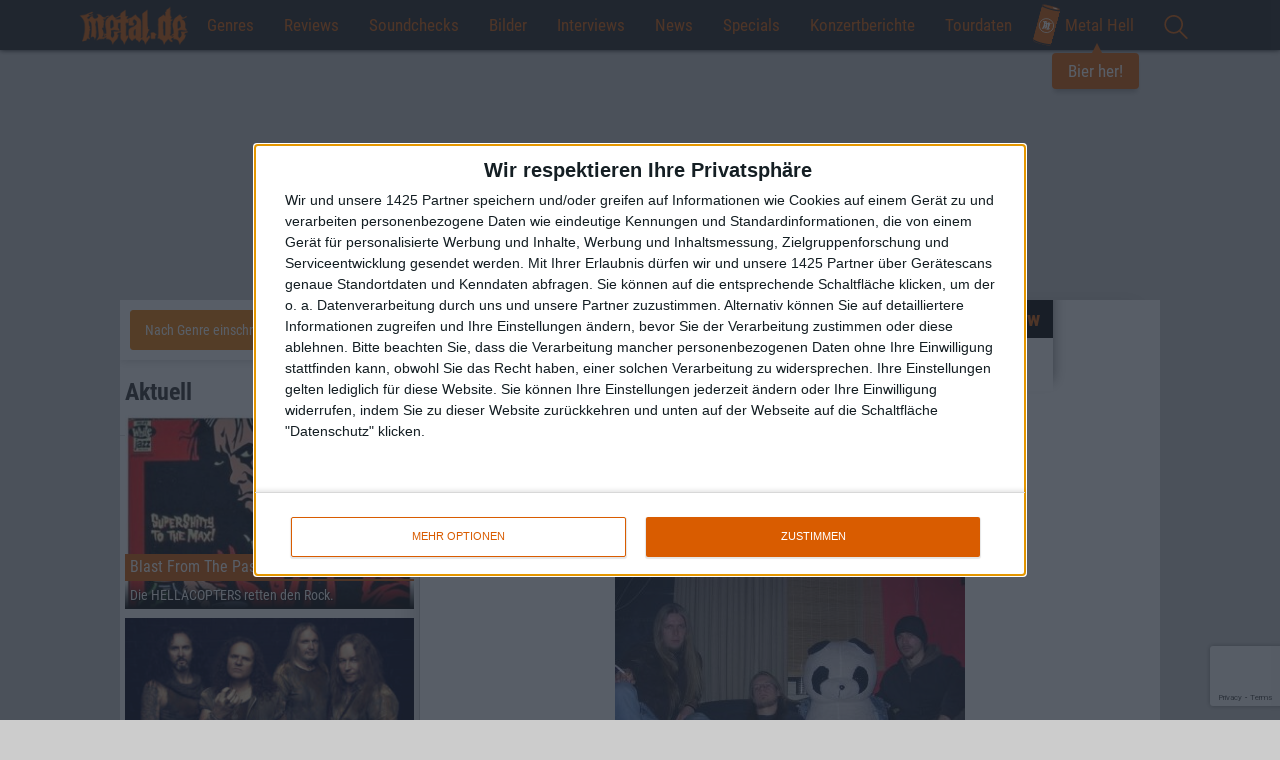

--- FILE ---
content_type: text/html; charset=UTF-8
request_url: https://www.metal.de/interviews/dark-suns-36718/
body_size: 35190
content:
<!doctype html>
<!--[if lte IE 8]> <html class="ie8 no-js"><![endif]-->
<!--[if !IE]><!-->
<html class="no-js">
<!--<![endif]-->

<head>
    <meta charset="utf-8" />
    <meta name="viewport" content="width=device-width, initial-scale=1, maximum-scale=1, user-scalable=no">
    <title>Dark Suns - Dark Suns &bull; metal.de</title>
    <meta http-equiv="x-ua-compatible" content="ie=edge">
    <meta name="apple-mobile-web-app-capable" content="yes">
    <meta name='robots' content='max-image-preview:large' />

<!-- This site is optimized with the Yoast SEO plugin v12.1 - https://yoast.com/wordpress/plugins/seo/ -->
<link rel="canonical" href="https://www.metal.de/interviews/dark-suns-36718/" />
<meta property="og:locale" content="de_DE" />
<meta property="og:type" content="article" />
<meta property="og:title" content="Dark Suns - Dark Suns &bull; metal.de" />
<meta property="og:url" content="https://www.metal.de/interviews/dark-suns-36718/" />
<meta property="og:site_name" content="metal.de" />
<meta property="article:publisher" content="https://www.facebook.com/metal.de/" />
<meta property="article:section" content="Interviews" />
<meta property="article:published_time" content="2008-02-19T00:00:00+01:00" />
<meta property="article:modified_time" content="-0001-11-30T00:00:00+00:53" />
<meta property="og:updated_time" content="-0001-11-30T00:00:00+00:53" />
<meta property="og:image" content="https://www.metal.de/images/2008/02/19/dsgk.jpg" />
<meta property="og:image:secure_url" content="https://www.metal.de/images/2008/02/19/dsgk.jpg" />
<meta name="twitter:card" content="summary_large_image" />
<meta name="twitter:description" content="Dark Suns ver&ouml;ffentlichen am 22.02.08 ihr mittlerweile drittes Studioalbum namens &quot;Grave Human Genuine&quot;. Ich nutzte die Gunst der Stunde, mich mit der Band zu unterhalten. Wor&uuml;ber? – Nat&uuml;rlich &uuml;ber (ihre) Musik, das neue Album, aber auch Themen wie &quot;Neujahrvors&auml;tze&quot; kamen zur Sprache. Lest mal selber nach. Hey zusammen, um auf die aktuellen Geschehnisse anzukn&uuml;pfen – [&hellip;]" />
<meta name="twitter:title" content="Dark Suns - Dark Suns &bull; metal.de" />
<meta name="twitter:site" content="@metal_de" />
<meta name="twitter:image" content="//static.metal.de/images/2008/02/19/dsgk.jpg" />
<meta name="twitter:creator" content="@metal_de" />
<script type='application/ld+json' class='yoast-schema-graph yoast-schema-graph--main'>{"@context":"https://schema.org","@graph":[{"@type":"WebSite","@id":"https://www.metal.de/#website","url":"https://www.metal.de/","name":"metal.de","potentialAction":{"@type":"SearchAction","target":"https://www.metal.de/?s={search_term_string}","query-input":"required name=search_term_string"}},{"@type":"ImageObject","@id":"https://www.metal.de/interviews/dark-suns-36718/#primaryimage","url":"//static.metal.de/images/2008/02/19/dsgk.jpg"},{"@type":"WebPage","@id":"https://www.metal.de/interviews/dark-suns-36718/#webpage","url":"https://www.metal.de/interviews/dark-suns-36718/","inLanguage":"de-DE","name":"Dark Suns - Dark Suns &bull; metal.de","isPartOf":{"@id":"https://www.metal.de/#website"},"primaryImageOfPage":{"@id":"https://www.metal.de/interviews/dark-suns-36718/#primaryimage"},"datePublished":"2008-02-19T00:00:00+01:00","dateModified":"-0001-11-30T00:00:00+00:53","author":{"@id":"https://www.metal.de/#/schema/person/a04b9b8099730c9e546632d6f9cae11d"}},{"@type":["Person"],"@id":"https://www.metal.de/#/schema/person/a04b9b8099730c9e546632d6f9cae11d","name":null,"image":{"@type":"ImageObject","@id":"https://www.metal.de/#authorlogo","url":"https://secure.gravatar.com/avatar/?s=96&d=mm&r=g"},"sameAs":[]}]}</script>
<!-- / Yoast SEO plugin. -->

<link rel='dns-prefetch' href='//www.google.com' />
<link rel="alternate" type="application/rss+xml" title="metal.de &raquo; Dark Suns &#8211; Dark Suns Kommentar-Feed" href="https://www.metal.de/interviews/dark-suns-36718/feed/" />
<link rel='stylesheet' id='global-css' href='https://www.metal.de/wp-content/themes/metal.de/css/global.min.css?ver=6.4' type='text/css' media='all' />
<script type="text/javascript" src="https://www.metal.de/wp-includes/js/jquery/jquery.min.js?ver=3.7.1" id="jquery-core-js"></script>
<script type="text/javascript" src="https://www.metal.de/wp-includes/js/jquery/jquery-migrate.min.js?ver=3.4.1" id="jquery-migrate-js"></script>
<link rel="https://api.w.org/" href="https://www.metal.de/wp-json/" /><link rel="alternate" type="application/json" href="https://www.metal.de/wp-json/wp/v2/posts/36718" /><link rel="EditURI" type="application/rsd+xml" title="RSD" href="https://www.metal.de/xmlrpc.php?rsd" />
<link rel='shortlink' href='https://www.metal.de/?p=36718' />
<link rel="alternate" type="application/json+oembed" href="https://www.metal.de/wp-json/oembed/1.0/embed?url=https%3A%2F%2Fwww.metal.de%2Finterviews%2Fdark-suns-36718%2F" />
<link rel="alternate" type="text/xml+oembed" href="https://www.metal.de/wp-json/oembed/1.0/embed?url=https%3A%2F%2Fwww.metal.de%2Finterviews%2Fdark-suns-36718%2F&#038;format=xml" />
<link rel="amphtml" href="https://www.metal.de/interviews/dark-suns-36718/?amp=1">
    <!-- InMobi Choice. Consent Manager Tag v3.0 (for TCF 2.2) -->
<script type="text/javascript" async=true>
    (function() {
        var host = window.location.hostname;
        var element = document.createElement('script');
        var firstScript = document.getElementsByTagName('script')[0];
        var url = 'https://cmp.inmobi.com'
            .concat('/choice/', '4A4LLYBdS22-S', '/', host, '/choice.js?tag_version=V3');
        var uspTries = 0;
        var uspTriesLimit = 3;
        element.async = true;
        element.type = 'text/javascript';
        element.src = url;

        firstScript.parentNode.insertBefore(element, firstScript);

        function makeStub() {
            var TCF_LOCATOR_NAME = '__tcfapiLocator';
            var queue = [];
            var win = window;
            var cmpFrame;

            function addFrame() {
                var doc = win.document;
                var otherCMP = !!(win.frames[TCF_LOCATOR_NAME]);

                if (!otherCMP) {
                    if (doc.body) {
                        var iframe = doc.createElement('iframe');

                        iframe.style.cssText = 'display:none';
                        iframe.name = TCF_LOCATOR_NAME;
                        doc.body.appendChild(iframe);
                    } else {
                        setTimeout(addFrame, 5);
                    }
                }
                return !otherCMP;
            }

            function tcfAPIHandler() {
                var gdprApplies;
                var args = arguments;

                if (!args.length) {
                    return queue;
                } else if (args[0] === 'setGdprApplies') {
                    if (
                        args.length > 3 &&
                        args[2] === 2 &&
                        typeof args[3] === 'boolean'
                    ) {
                        gdprApplies = args[3];
                        if (typeof args[2] === 'function') {
                            args[2]('set', true);
                        }
                    }
                } else if (args[0] === 'ping') {
                    var retr = {
                        gdprApplies: gdprApplies,
                        cmpLoaded: false,
                        cmpStatus: 'stub'
                    };

                    if (typeof args[2] === 'function') {
                        args[2](retr);
                    }
                } else {
                    if (args[0] === 'init' && typeof args[3] === 'object') {
                        args[3] = Object.assign(args[3], {
                            tag_version: 'V3'
                        });
                    }
                    queue.push(args);
                }
            }

            function postMessageEventHandler(event) {
                var msgIsString = typeof event.data === 'string';
                var json = {};

                try {
                    if (msgIsString) {
                        json = JSON.parse(event.data);
                    } else {
                        json = event.data;
                    }
                } catch (ignore) {}

                var payload = json.__tcfapiCall;

                if (payload) {
                    window.__tcfapi(
                        payload.command,
                        payload.version,
                        function(retValue, success) {
                            var returnMsg = {
                                __tcfapiReturn: {
                                    returnValue: retValue,
                                    success: success,
                                    callId: payload.callId
                                }
                            };
                            if (msgIsString) {
                                returnMsg = JSON.stringify(returnMsg);
                            }
                            if (event && event.source && event.source.postMessage) {
                                event.source.postMessage(returnMsg, '*');
                            }
                        },
                        payload.parameter
                    );
                }
            }

            while (win) {
                try {
                    if (win.frames[TCF_LOCATOR_NAME]) {
                        cmpFrame = win;
                        break;
                    }
                } catch (ignore) {}

                if (win === window.top) {
                    break;
                }
                win = win.parent;
            }
            if (!cmpFrame) {
                addFrame();
                win.__tcfapi = tcfAPIHandler;
                win.addEventListener('message', postMessageEventHandler, false);
            }
        };

        makeStub();

        function makeGppStub() {
            const CMP_ID = 10;
            const SUPPORTED_APIS = [
                '2:tcfeuv2',
                '6:uspv1',
                '7:usnatv1',
                '8:usca',
                '9:usvav1',
                '10:uscov1',
                '11:usutv1',
                '12:usctv1'
            ];

            window.__gpp_addFrame = function(n) {
                if (!window.frames[n]) {
                    if (document.body) {
                        var i = document.createElement("iframe");
                        i.style.cssText = "display:none";
                        i.name = n;
                        document.body.appendChild(i);
                    } else {
                        window.setTimeout(window.__gpp_addFrame, 10, n);
                    }
                }
            };
            window.__gpp_stub = function() {
                var b = arguments;
                __gpp.queue = __gpp.queue || [];
                __gpp.events = __gpp.events || [];

                if (!b.length || (b.length == 1 && b[0] == "queue")) {
                    return __gpp.queue;
                }

                if (b.length == 1 && b[0] == "events") {
                    return __gpp.events;
                }

                var cmd = b[0];
                var clb = b.length > 1 ? b[1] : null;
                var par = b.length > 2 ? b[2] : null;
                if (cmd === "ping") {
                    clb({
                            gppVersion: "1.1", // must be “Version.Subversion”, current: “1.1”
                            cmpStatus: "stub", // possible values: stub, loading, loaded, error
                            cmpDisplayStatus: "hidden", // possible values: hidden, visible, disabled
                            signalStatus: "not ready", // possible values: not ready, ready
                            supportedAPIs: SUPPORTED_APIS, // list of supported APIs
                            cmpId: CMP_ID, // IAB assigned CMP ID, may be 0 during stub/loading
                            sectionList: [],
                            applicableSections: [-1],
                            gppString: "",
                            parsedSections: {},
                        },
                        true
                    );
                } else if (cmd === "addEventListener") {
                    if (!("lastId" in __gpp)) {
                        __gpp.lastId = 0;
                    }
                    __gpp.lastId++;
                    var lnr = __gpp.lastId;
                    __gpp.events.push({
                        id: lnr,
                        callback: clb,
                        parameter: par,
                    });
                    clb({
                            eventName: "listenerRegistered",
                            listenerId: lnr, // Registered ID of the listener
                            data: true, // positive signal
                            pingData: {
                                gppVersion: "1.1", // must be “Version.Subversion”, current: “1.1”
                                cmpStatus: "stub", // possible values: stub, loading, loaded, error
                                cmpDisplayStatus: "hidden", // possible values: hidden, visible, disabled
                                signalStatus: "not ready", // possible values: not ready, ready
                                supportedAPIs: SUPPORTED_APIS, // list of supported APIs
                                cmpId: CMP_ID, // list of supported APIs
                                sectionList: [],
                                applicableSections: [-1],
                                gppString: "",
                                parsedSections: {},
                            },
                        },
                        true
                    );
                } else if (cmd === "removeEventListener") {
                    var success = false;
                    for (var i = 0; i < __gpp.events.length; i++) {
                        if (__gpp.events[i].id == par) {
                            __gpp.events.splice(i, 1);
                            success = true;
                            break;
                        }
                    }
                    clb({
                            eventName: "listenerRemoved",
                            listenerId: par, // Registered ID of the listener
                            data: success, // status info
                            pingData: {
                                gppVersion: "1.1", // must be “Version.Subversion”, current: “1.1”
                                cmpStatus: "stub", // possible values: stub, loading, loaded, error
                                cmpDisplayStatus: "hidden", // possible values: hidden, visible, disabled
                                signalStatus: "not ready", // possible values: not ready, ready
                                supportedAPIs: SUPPORTED_APIS, // list of supported APIs
                                cmpId: CMP_ID, // CMP ID
                                sectionList: [],
                                applicableSections: [-1],
                                gppString: "",
                                parsedSections: {},
                            },
                        },
                        true
                    );
                } else if (cmd === "hasSection") {
                    clb(false, true);
                } else if (cmd === "getSection" || cmd === "getField") {
                    clb(null, true);
                }
                //queue all other commands
                else {
                    __gpp.queue.push([].slice.apply(b));
                }
            };
            window.__gpp_msghandler = function(event) {
                var msgIsString = typeof event.data === "string";
                try {
                    var json = msgIsString ? JSON.parse(event.data) : event.data;
                } catch (e) {
                    var json = null;
                }
                if (typeof json === "object" && json !== null && "__gppCall" in json) {
                    var i = json.__gppCall;
                    window.__gpp(
                        i.command,
                        function(retValue, success) {
                            var returnMsg = {
                                __gppReturn: {
                                    returnValue: retValue,
                                    success: success,
                                    callId: i.callId,
                                },
                            };
                            event.source.postMessage(msgIsString ? JSON.stringify(returnMsg) : returnMsg, "*");
                        },
                        "parameter" in i ? i.parameter : null,
                        "version" in i ? i.version : "1.1"
                    );
                }
            };
            if (!("__gpp" in window) || typeof window.__gpp !== "function") {
                window.__gpp = window.__gpp_stub;
                window.addEventListener("message", window.__gpp_msghandler, false);
                window.__gpp_addFrame("__gppLocator");
            }
        };

        makeGppStub();

        var uspStubFunction = function() {
            var arg = arguments;
            if (typeof window.__uspapi !== uspStubFunction) {
                setTimeout(function() {
                    if (typeof window.__uspapi !== 'undefined') {
                        window.__uspapi.apply(window.__uspapi, arg);
                    }
                }, 500);
            }
        };

        var checkIfUspIsReady = function() {
            uspTries++;
            if (window.__uspapi === uspStubFunction && uspTries < uspTriesLimit) {
                console.warn('USP is not accessible');
            } else {
                clearInterval(uspInterval);
            }
        };

        if (typeof window.__uspapi === 'undefined') {
            window.__uspapi = uspStubFunction;
            var uspInterval = setInterval(checkIfUspIsReady, 6000);
        }
    })();
</script>
<!-- End InMobi Choice. Consent Manager Tag v3.0 (for TCF 2.2) --><script>
    // Call geo-location JSONP service
    var jsonp = document.createElement('script');
    jsonp.setAttribute('src', 'https://geolocation.onetrust.com/cookieconsentpub/v1/geo/location/geofeed');
    document.head.appendChild(jsonp);

    window.geofeed = function(options) {
        // string two digit continent code EU, NA, OC, AS, SA, AF
        var continent = options.continent.toString();
        // string two digit ISO country code
        var country = options.country.toString();
        // string two digit state code
        if (continent == 'EU') {
            var state = options.state.toString();
            //Logic for gdprCountries
            console.log('gdprCountries')
            var gdprInsertAds = (function() {
                var insertAdsJs = function() {
                    var element = document.createElement('script');
                    var firstScript = document.getElementsByTagName('script')[0];
                    var url = "//dsh7ky7308k4b.cloudfront.net/publishers/metalde.min.js";
                    element.async = true;
                    element.type = 'text/javascript';
                    element.src = url;
                    document.getElementsByTagName('head')[0].appendChild(element);

                    var elementTwo = document.createElement('script');
                    var secondScript = document.getElementsByTagName('script')[0];
                    var urlTwo = "//btloader.com/tag?o=5184339635601408&upapi=true";
                    elementTwo.async = true;
                    elementTwo.type = 'text/javascript';

                    elementTwo.src = urlTwo;
                    document.getElementsByTagName('head')[0].appendChild(elementTwo);
                };
                // Run this in an interval (every 0.1s) just in case we are still waiting for consent
                var cnt = 0;
                var consentSetInterval = setInterval(function() {
                    cnt += 1;
                    // Bail if we have not gotten a consent response after 60 seconds.
                    if (cnt === 600) clearInterval(consentSetInterval);
                    if (typeof window.__tcfapi !== 'undefined') {
                        // Check if window.__tcfapi has been set
                        clearInterval(consentSetInterval);
                        window.__tcfapi('addEventListener', 2, function(tcData, listenerSuccess) {
                            if (listenerSuccess) {
                                if (tcData.eventStatus === 'tcloaded' || tcData.eventStatus === 'useractioncomplete') {
                                    if (!tcData.gdprApplies) {
                                        insertAdsJs();
                                        console.log("No GDPR");
                                    } else {
                                        // GDPR DOES APPLY // Purpose 1 refers to the storage and/or access of information on a device.
                                        var hasDeviceStorageAndAccessConsent = tcData.purpose.consents[1] || false;
                                        // Google Requires Consent for Purpose 1
                                        if (hasDeviceStorageAndAccessConsent) {
                                            // GLOBAL VENDOR LIST - https://iabeurope.eu/vendor-list-tcf-v2-0/
                                            // CHECK FOR GOOGLE ADVERTISING PRODUCTS CONSENT. (IAB Vendor ID 755)
                                            var hasGoogleAdvertisingProductsConsent = tcData.vendor.consents[755] || false;
                                            // Check if the user gave Google Advertising Products consent (iab vendor 755)
                                            if (hasGoogleAdvertisingProductsConsent) {
                                                insertAdsJs();
                                                console.log("GDPR Consent")
                                            }
                                        }
                                    }
                                }
                            }
                        });
                    }
                    cnt++;
                }, 100);
            })();
        } else if (country == 'US' || country == 'CA') {
            console.log('uspCountries')
            // Logic for user outside of continent
            var insertAdsJs = function() {
                var element = document.createElement('script');
                var firstScript = document.getElementsByTagName('script')[0];
                var url = "//dsh7ky7308k4b.cloudfront.net/publishers/metalde.min.js";
                element.async = true;
                element.type = 'text/javascript';
                element.src = url;
                document.getElementsByTagName('head')[0].appendChild(element);

                var elementTwo = document.createElement('script');
                var secondScript = document.getElementsByTagName('script')[0];
                var urlTwo = "//btloader.com/tag?o=5184339635601408&upapi=true";
                elementTwo.async = true;
                elementTwo.type = 'text/javascript';
                elementTwo.src = urlTwo;
                document.getElementsByTagName('head')[0].appendChild(elementTwo);
            };
            // Any necessary logic for USP
            insertAdsJs();
        } else {
            var insertAdsJs = function() {
                var element = document.createElement('script');
                var firstScript = document.getElementsByTagName('script')[0];
                var url = "//dsh7ky7308k4b.cloudfront.net/publishers/metalde.min.js";
                element.async = true;
                element.type = 'text/javascript';
                element.src = url;
                document.getElementsByTagName('head')[0].appendChild(element);

                var elementTwo = document.createElement('script');
                var secondScript = document.getElementsByTagName('script')[0];
                var urlTwo = "//btloader.com/tag?o=5184339635601408&upapi=true";
                elementTwo.async = true;
                elementTwo.type = 'text/javascript';
                elementTwo.src = urlTwo;
                document.getElementsByTagName('head')[0].appendChild(elementTwo);
            };
            // Any necessary logic for USP
            insertAdsJs();
        }
    };
</script><!-- Google Tag Manager -->
<script>
    (function(w, d, s, l, i) {
        w[l] = w[l] || [];
        w[l].push({
            'gtm.start': new Date().getTime(),
            event: 'gtm.js'
        });
        var f = d.getElementsByTagName(s)[0],
            j = d.createElement(s),
            dl = l != 'dataLayer' ? '&l=' + l : '';
        j.async = true;
        j.src =
            'https://www.googletagmanager.com/gtm.js?id=' + i + dl;
        f.parentNode.insertBefore(j, f);
    })(window, document, 'script', 'dataLayer', 'GTM-M78PKSP');
</script>
<!-- End Google Tag Manager -->
    <link rel="apple-touch-icon" sizes="180x180" href="/apple-touch-icon.png?v=E6j98Oeajn1">
    <link rel="icon" type="image/png" sizes="32x32" href="/favicon-32x32.png?v=E6j98Oeajn1">
    <link rel="icon" type="image/png" sizes="16x16" href="/favicon-16x16.png?v=E6j98Oeajn1">
    <link rel="manifest" href="/site.webmanifest?v=E6j98Oeajn1">
    <link rel="mask-icon" href="/safari-pinned-tab.svg?v=E6j98Oeajn1" color="#d85c00">
    <link rel="shortcut icon" href="/favicon.ico?v=E6j98Oeajn1">
    <meta name="apple-mobile-web-app-title" content="metal.de">
    <meta name="application-name" content="metal.de">
    <meta name="msapplication-TileColor" content="#000000">
    <meta name="theme-color" content="#ffffff">

    <link rel="search" type="application/opensearchdescription+xml" title="metal.de" href="/opensearch.xml" />

    <script>
        var ajaxurl = 'https://www.metal.de/wp-admin/admin-ajax.php';

        
        var vsm_config = {
             'article': {
                'id': 36718,
                'type': 'post'
            },
            'viewport': document.documentElement.clientWidth || window.innerWidth || document.body.clientWidth,
            'galleryAd': 5        };
    </script>
    <script type="text/javascript">

                    /* eigener DFP */

                    var googletag = googletag || {};
                    googletag.cmd = googletag.cmd || [];
                    (function() {
                        var gads = document.createElement("script");
                        gads.async = true;
                        gads.type = 'text/javascript';
                        var useSSL = 'https:' == document.location.protocol;
                        gads.src = (useSSL ? 'https:' : 'http:') + '//www.googletagservices.com/tag/js/gpt.js';
                        var node = document.getElementsByTagName('script')[0];
                        node.parentNode.insertBefore(gads, node);
                    })();
                </script>
                <script type="text/javascript">
                    googletag.cmd.push(function() {
                        googletag.pubads().disableInitialLoad();
                        if (vsm_config.viewport > 767) {
                            googletag.defineSlot('/2926150/Banner_Content', [728, 90], 'div-gpt-ad-1466072739498-0').addService(googletag.pubads());
                            googletag.defineSlot('/2926150/Banner_Fallback', [728, 90], 'div-gpt-ad-1511895447993-0').addService(googletag.pubads());
                        } else {
                            googletag.defineSlot('/2926150/Rectangle_Content', [300, 250], 'div-gpt-ad-1466072739498-1').addService(googletag.pubads());
                        }

                        googletag.defineSlot('/2926150/Rectangle', [300, 250], 'div-gpt-ad-1466072739498-2').addService(googletag.pubads());
                        googletag.defineSlot('/2926150/Rectangle_Sidebar_unten', [300, 250], 'div-gpt-ad-1466074206143-0').addService(googletag.pubads());googletag.pubads().enableSingleRequest();
                        googletag.pubads().collapseEmptyDivs();
                        googletag.enableServices();
                    });
                </script></head>

<body  id="no-home" itemscope itemtype="http://schema.org/WebPage">
<!-- Google Tag Manager (noscript) -->
<noscript><iframe src="https://www.googletagmanager.com/ns.html?id=GTM-M78PKSP" height="0" width="0" style="display:none;visibility:hidden"></iframe></noscript>
<!-- End Google Tag Manager (noscript) -->
<div class="container-fluid">
    <nav>
        <div id="bar">
            <a href="/" class="home-mobile" title="Home">
                <img style="max-height: 60px; top: -10px; position: relative; z-index: 100;" src="//static.metal.de/images/metalde_logo.png" srcset="//static.metal.de/images/metalde_logo.png 138w, //static.metal.de/images/metalde_logo@2x.png 276w" sizes="111px" />
            </a>
            <button class="hamburger hamburger--vortex" type="button">
                <span class="hamburger-box">
                    <span class="hamburger-inner"></span>
                </span>
            </button>
            <!--<a href="" id="burger"><span></span></a>-->
            <ul class="menu">
                <li class="google-search"><a href="" id="search-toggle"><img src="//static.metal.de/images/lupe.svg" height="24" /></a><div id="search"><gcse:searchbox-only></gcse:searchbox-only></div></li><li class="home-text"><a href="/" title="Home">Home</a></li><li>
                        <a href="" class="menu-toggle">Genres</a>
                            <div class="sub-menu">
                                <ul><li><a href="https://www.metal.de/genre/black-metal/">Black Metal</a></li><li><a href="https://www.metal.de/genre/death-metal/">Death Metal</a></li><li><a href="https://www.metal.de/genre/doom-metal/">Doom Metal</a></li><li><a href="https://www.metal.de/genre/gothic-darkwave/">Gothic / Darkwave</a></li><li><a href="https://www.metal.de/genre/gothic-metal-mittelalter/">Gothic Metal / Mittelalter</a></li><li><a href="https://www.metal.de/genre/hardcore-grindcore/">Hardcore / Grindcore</a></li><li><a href="https://www.metal.de/genre/heavy-metal/">Heavy Metal</a></li><li><a href="https://www.metal.de/genre/industrial-electronic/">Industrial / Electronic</a></li><li><a href="https://www.metal.de/genre/modern-metal/">Modern Metal</a></li><li><a href="https://www.metal.de/genre/off-topic/">Off Topic</a></li><li><a href="https://www.metal.de/genre/pagan-viking-metal/">Pagan / Viking Metal</a></li><li><a href="https://www.metal.de/genre/post-rock-metal/">Post-Rock/Metal</a></li><li><a href="https://www.metal.de/genre/progressive-rock-metal/">Progressive Rock/Metal</a></li><li><a href="https://www.metal.de/genre/punk/">Punk</a></li><li><a href="https://www.metal.de/genre/rock/">Rock</a></li><li><a href="https://www.metal.de/genre/sonstige/">Sonstige</a></li><li><a href="https://www.metal.de/genre/thrash-metal/">Thrash Metal</a></li></ul></div></li><li>
                        <a class="menu-toggle" href="https://www.metal.de/reviews/">Reviews</a>
                        <div class="sub-menu">
                            <ul>
                                <li><a href="https://www.metal.de/reviews/">Aktuelle Reviews</a></li>
                                <li><a href="/reviews/blast-from-the-past/">Blast From The Past</a>
                            </ul>
                        </div>
                    </li><li><a href="https://www.metal.de/soundchecks/">Soundchecks</a></li><li><a href="https://www.metal.de/bilder/">Bilder</a></li>	<li class="cat-item cat-item-6"><a href="https://www.metal.de/interviews/">Interviews</a>
</li>
	<li class="cat-item cat-item-5"><a href="https://www.metal.de/news/">News</a>
</li>
	<li class="cat-item cat-item-7"><a href="https://www.metal.de/specials/">Specials</a>
</li>
<li><a href="https://www.metal.de/konzertberichte/">Konzertberichte</a></li><li><a href="https://www.metal.de/konzerte/">Tourdaten</a></li><li class="cta">
    <a href="https://www.metal-hell.de/" target="_blank" class="beer-cta">
        <img src="https://static.metal.de/wp-content/themes/metal.de/assets/dose.svg" />
        Metal Hell
        <span class="bubble">Bier her!</span>
    </a>
</li><li class="social-networks hidden-md hidden-lg"><a href="" id="social-toggle"></a><ul class="social-menu"><li><a href="https://www.facebook.com/metal.de" class="facebook-share" rel="nofollow"></a></li><li><a href="https://twitter.com/metal_de" class="twitter-share" rel="nofollow"></a></li><li><a href="https://www.instagram.com/metal.de/" class="instagram-share" rel="nofollow"></a></li><li><a href="https://www.youtube.com/user/metaldotde" class="youtube-share" rel="nofollow"></a></li></ul></li>            </ul>
        </div>
    </nav>
</div>
<div class="wrapper">
    <div id="ax-superbanner"></div>
<!-- <pgs-ad data-pg-ad-spot='ax-superbanner'></pgs-ad> -->    <div id="wrapper" class="content single">
        <div class="site">
            <div class="article">


                
                    <div class="article-text">

                        
                        <div class="story card">
                            <div class="article-headline">
                                <h1>Dark Suns<br />Dark Suns</h1><h2>Interview</h2>                            </div>
                            <div class="text">
                                <p>Dark Suns ver&ouml;ffentlichen am 22.02.08 ihr mittlerweile drittes Studioalbum namens &quot;Grave Human Genuine&quot;. Ich nutzte die Gunst der Stunde, mich mit der Band zu unterhalten. Wor&uuml;ber? – Nat&uuml;rlich &uuml;ber (ihre) Musik, das neue Album, aber auch Themen wie &quot;Neujahrvors&auml;tze&quot; kamen zur Sprache. Lest mal selber nach. </p>
<p><img fetchpriority="high" decoding="async" width="350" height="262" class=" wp-image-177277 aligncenter import" alt="Dark Suns" title="Dark Suns" src="//static.metal.de/images/2008/02/19/dsgk.jpg" /><b>Hey zusammen, um auf die aktuellen Geschehnisse anzukn&uuml;pfen – habt ihr Eure Aktien verkauft?</b></p>
<p>Torsten: N&ouml;, haha.</p>
<p><b>Weil Ihr keine hattet?</b></p>
<p>Niko: Ich hab&#8217;s erst vor zwei Tagen erfahren. War schon zu sp&auml;t.</p>
<p><b>Und wie geht es Euch abgesehen davon?</b></p>
<p>Torsten: Uns geht es sehr gut. Das Album ist fertig. Wir sind total erleichtert. Es kommt am 22. Februar raus. Wir sind gespannt und voller Erwartungen. </p>
<p>Niko: Uns geht es gut, au&szlig;er dass Maik Husten hat. </p>
<p>Maik: Also wenn gebellt wird, dann bin ich&#8217;s.</p>
<p><b>Nach einer recht langen Live-Pause habt Ihr endlich die B&uuml;hne wieder betreten. Wie waren die ersten Auftritte, wie kam das neue Material beim Publikum an und was waren Eure sonstigen Eindr&uuml;cke und Gef&uuml;hle?</b></p>
<p>Maik: Unterschiedlich, w&uuml;rde ich sagen. Wir waren in Hamburg und in Weil der Stadt. Die Konzerte waren nicht so gut besucht. Die Stimmung war aber trotzdem bei beiden Shows ziemlich cool. Gerade der Weil der Stadt-Gig hat sehr, sehr viel Spa&szlig; gemacht. Das war auch das erste Konzert mit unserem neuen Live-Keyboarder. Ich bin zufrieden mit dem, wie es gelaufen ist. </p>
<p><b>Und was habt Ihr gef&uuml;hlt, als Ihr bei dem ersten Gig nach so einer recht langen Live-Pause ca. 30 Leute erreicht habt?</b></p>
<p>Maik: Ich selber war sehr aufgeregt. Die anderen wahrscheinlich auch. </p>
<p>Torsten: Also ich gar nicht, haha. </p>
<p>Maik: Die Zahl der Besucher ist schon irgendwie deprimierend, aber um ganz ehrlich zu sein, haben wir schon ein wenig damit gerechnet &#8211; es war ein Sonntag, es war Hamburg. Hamburg ist ein kleines Berlin und wir sind halt einfach nicht in der Gr&ouml;&szlig;e, oder in der Popularit&auml;t.</p>
<p>Torsten: Und selbst die bekannteren Bands in der Szene wie THE OCEAN, oder SIEGES EVEN spielen auch mal vor vierzig Mann. Mit so was muss man rechnen und gerade bei uns ist es nachvollziehbar, als Headliner.</p>
<p>Niko: Also prinzipiell haben wir damit gerechnet, dass bei den ersten zwei Konzerten nicht so viele Leute kommen werden, was uns aber, so doof es vielleicht klingt, auch ein St&uuml;ck entgegen kam, weil wir die Konzerte so bisschen als Testlauf f&uuml;r uns nehmen wollten, da wir eine recht lange Live-Pause hatten. Wir haben ein und halb Stunden gespielt und wir haben bemerkt, dass es sich schon nach einer Stunde konditionsm&auml;ssig irgendwo bemerkbar gemacht hat. Die Routine fehlte halt. Von daher war es vielleicht gut, dass erstmal keine 300 Leute vor der B&uuml;hne standen. Das hat f&uuml;r mir auf jeden Fall die Aufregung genommen. Ich konnte mich auf das neue Material konzentrieren. Letztendlich werden wir die zwei Gigs als Testlauf sehen, mehr oder weniger&#8230;<br />
Wir wissen auf jeden Fall, dass wir bis zur Release Show noch so einiges ausbauen werden. Das macht Sinn zu wissen, wo wir noch was optimieren m&uuml;ssen, welche Songs m&uuml;ssen wir &uuml;berhaupt noch proben, da wir erstmal einen Teil von unserer neuen Platte gespielt haben. Vielen Leuten, die da waren, hat es gefallen. Wir sind auf jeden Fall auf dem richtigen Weg. </p>
<p><b>Niko, Du hast gerade das Thema &#8222;Release-Show&#8220; angeschnitten &#8211; wann findet diese statt, wo und mit wem spielt Ihr?</b></p>
<p>Maik: Der Termin ist fix &#8211; es ist am 8. M&auml;rz, in Leipzig nat&uuml;rlich. </p>
<p><b>Am Frauentag&#8230;schmunzel</b></p>
<p>Torsten: Bewusst gew&auml;hlt nat&uuml;rlich. </p>
<p>Maik: Im UT-Connewitz in Leipzig. Eine sehr sch&ouml;ne Location. Es ist ein altes Kino. Wundersch&ouml;n, mit Empore (nur f&uuml;r die Bands). Wir freuen uns, dass wir dort spielen k&ouml;nnen. </p>
<p>Niko: Und Support wird an dem Abend BLEAK ORIGIN aus der Schweiz sein. Wir waren mal bei denen schon eingeladen – zu der Burgdorfer Rocknight, wo wir mit DEADSOUL TRIBE spielen durften. Es war mehr oder weniger so ein Shake Hands-Entgegenkommen-Deal.  </p>
<p>Maik: Es ist eine gute Band und passt musikalisch. </p>
<p>Niko: Wir verbringen lieber einen gem&uuml;tlichen Abend mit zwei Bands, die ordentlich Zeit haben zu spielen, als dass es so ein hektisches Ding wird mit noch einer weiteren Vorband. </p>
<p><b>Wenn wir noch bei dem Thema &#8222;Live Aktivit&auml;ten&#8220; sind &#8211; wie w&uuml;rdet Ihr jemandem eine Perfomance von DARK SUNS beschreiben? Was sollten Veranstalter, die Euch buchen wollen, beachten? Was sind Eure St&auml;rken auf der B&uuml;hne?</b></p>
<p>Maik: Die St&auml;rke ist, bzw. ich w&uuml;rde es als eine St&auml;rke bezeichnen, dass wir uns auf der B&uuml;hne nicht verstellen. Wir machen nicht viel, aber jeder von uns hat so viel Spa&szlig;, in dem, was er tut. Wenn ich von mir rede &#8211; ich gehe auf, wenn ich merke, dass der Sound stimmt, dass es Leute gibt, denen es gef&auml;llt. Ich kann mich gehen lassen, ohne gro&szlig; rumzuspringen. Es funktioniert f&uuml;r uns. Und wenn die Zuschauer merken, dass wir zusammen im Feeling sind und zusammen Spa&szlig; haben, dann k&ouml;nnen sie sich auch davon anstecken lassen. Das war bisher immer ein Plus von unserer Seite. </p>
<p>Torsten: Was wir auch von vielen geh&ouml;rt haben ist, dass wir live das Material sehr gut umsetzen k&ouml;nnen. </p>
<p>Niko: CD-nah.</p>
<p>Torsten: Manche sagen sogar, dass es cooler ist als auf der Platte. </p>
<p>Niko: Wir versuchen, alles das, was sich auf der Platte befindet, menschlich wie m&ouml;glich wiederzugeben. Ansonsten hat haupts&auml;chlich die Musik zu wirken. Wir gehen nicht unbedingt auf die B&uuml;hne, um uns zu pr&auml;sentieren, sondern versuchen die Musik als Mittel zu nehmen, zu &uuml;berzeugen. Wenn es trotzdem eine Interkommunikation auf der B&uuml;hne stattfindet, dann ist es sch&ouml;n, es kommt aber mit der Stimmung. </p>
<p>Torsten: Es ist noch immer etwas strange f&uuml;r die Zuschauer, dass es keinen Frontman in dem Sinne gibt&#8230; aber ah, wir sind mittlerweile so wahnsinnig ber&uuml;hmt, dass es jeder mittlerweile wei&szlig;, haha.</p>
<p>Niko: Es ist vielleicht f&uuml;r viele, die uns noch nicht kennen, noch strange, aber genau das best&auml;tigt diese These, dass die Musik wirkt und nicht, ob man noch vorne einen S&auml;nger hat. </p>
<p><b>Lasst uns &uuml;ber das neue Album sprechen &#8211; wie waren die ersten Reaktionen und wie zufrieden seid Ihr mit diesen?</b></p>
<p>Niko: Meldet sich keiner seitdem, haha. </p>
<p>Maik: Es geht erst los. Wir w&uuml;rden uns jetzt nicht festlegen, nachdem wir zwei, drei Interviews hatten und zwei, drei Reviews gelesen haben, die noch nicht erschienen sind. </p>
<p>Niko: Generell w&uuml;rden wir es etwas differenzieren &#8211; wir haben die Platte ja auch unseren Freunden vorgestellt. Diese Reaktionen auf das Album waren sehr euphorisch. Aber man hat auch bei den sozusagen Privatleuten, bei den Freunden, die das Album vielleicht schon drei, vier Mal geh&ouml;rt haben, bemerkt, dass das Album eine gewisse Zeit braucht. Bei den Presseleuten ist es anders. Die Zeit ist dort ganz anders&#8230; Wir wissen, dass jeder Review-Schreiber sich die Platte sowieso keine vier Mal anh&ouml;ren wird. Das wird nicht so sein. Manche werden sie sich ein Mal anh&ouml;ren, vielleicht noch zwei Mal skippen zwischendrin&#8230; Es ist schwierig. </p>
<p>Torsten: Zu den Reaktionen bei den zwei Auftritten &#8211; es gab Leute die gesagt haben: &#8222;Wow, die Songs sind interessant, aber kaum nachvollziehbar&#8220;. Man muss sich definitiv mit dem Album auseinandersetzen und in die Songs eintauchen. </p>
<p>Maik: Und das mit den Pressestimmen &#8211; es geht wie gesagt erst jetzt los.</p>
<p><b>Was wollt Ihr mit dem neuen Album dem H&ouml;rer vermitteln? Steckt eine Aussage dahinter?</b></p>
<p>Niko: Wir wollen vermitteln, wo unsere dreij&auml;hrige Reise schlie&szlig;lich hingef&uuml;hrt hat, n&auml;mlich zu diesem 60 minutenlangen Ergebnis, auf das wir sehr stolz sind. Wir haben in der Zeit massenhaft Material geschrieben. Zwischenzeitlich bestand die Idee, ein Doppelalbum aufzunehmen, doch das haben schon genug Bands gemacht. Ansonsten, da wir dann wohl noch immer am Aufnehmen w&auml;ren, haben wir uns doch f&uuml;r die wohl beste M&ouml;glichkeit entschieden, n&auml;mlich das rauszunehmen, was f&uuml;r uns der Fokus ist und dadurch hatten wir auch die M&ouml;glichkeit, ein abwechslungsreiches und spannendes Album zu gestalten. Es ist f&uuml;r uns eine Prozessplatte geworden. Wir wollen den Leuten zeigen, dass wir diese Wege gegangen sind, diese Bereiche vorgedrungen und das ist am Ende rausgekommen. <br />
Ich sage emotionale Tripmusik f&uuml;r die Erkundungsreise im Kopf&#8230;</p>
<p><b>War dieser Weg, diese Entwicklung beabsichtigt oder ist es einfach so gekommen?</b></p>
<p>Maik: Man hat nat&uuml;rlich immer Vorstellungen, wie ein Album werden soll, aber so richtig planen kann man so was eh nicht. Wenn du irgendwann an deinem Instrument sitzt und komponierst, gemeinsam mit der Band probst, oder jammst&#8230; sozusagen kreativ bist, da hilft es nicht, eine Vorstellung im Kopf zu haben. Diese ist dann einfach weg. Und die Stimmung, die Aura der Platte kriegt man raus, wenn man mit den Voraufnahmen fertig ist, sozusagen f&auml;hig ist, sich die Songs mal komplett anzuh&ouml;ren, ohne selber zu spielen. Erst dann k&ouml;nnte man von der Platte reden, sagen &#8222;Ok, das sind die Songs. Den einen lassen wir weg, der eine kommt dazu&#8220;. Oder man &uuml;berlegt noch wegen der Reihenfolge, um den Fluss zu erhalten, oder den Fluss zu kriegen.  </p>
<p><b>W&uuml;rdet Ihr dann sagen, dass Ihr aus den &#8222;Fehlern&#8220; auf &#8222;Existence&#8220; gelernt habt und daraus &#8222;Grave Human Genuine&#8220; entstanden ist?</b></p>
<p>Maik: Also soundtechnisch auf jeden Fall. Das, wie man technisch rangeht, was man f&uuml;r Mikros nimmt. Die Aufnahmenfehler merkt man sich und man lernt daraus. Doch Fehler wird man immer machen. Rein musikalisch lernt man nicht aus der Sache. Wir waren damals zufrieden mit dem, was wir gemacht haben und 100%ig &uuml;berzeugt und auch heute sind wir es und werden es auch in ein, zwei Jahren immer noch sein. Sonst w&uuml;rden wir es nicht machen. Vielleicht werden wir dann &uuml;ber bestimmte Sachen auf &#8222;Grave Human Genuine&#8220; anders denken, aber das ist normal.  </p>
<p>Niko: Der studiotechnische und der musikalische Bereich sind einfach zwei verschiedene paar Schuhe. Ich w&uuml;rde die Sachen, die bei &#8222;Existence&#8220; in Anf&uuml;hrungszeichen falsch gelaufen sind, nicht unbedingt als Fehler bezeichnen, sondern als Nuancen.Wir waren studiotechnisch noch in einer Aufbauphase.</p>
<p>Maik: Niko, &uuml;ber welche Fehler redest Du eigentlich? </p>
<p>Niko: Ich rede jetzt wirklich von den technischen Sachen, aber da w&uuml;rde man jetzt ziemlich ins Detail gehen und das sind nicht unbedingt Fehler, die man bei den Aufnahmen gemacht hat, sondern eher so Geschmacksnuancen.</p>
<p>Maik: Das sind Kompromisse, die wir f&uuml;hren m&uuml;ssen, da wir halt nicht in einem perfektem Studioumgebung arbeiten und mit den Sachen, die wir haben, klarkommen m&uuml;ssen. Obwohl die Sachen nat&uuml;rlich &uuml;ber die Jahre immer besser geworden sind und wir haben durchaus eine sehr ansprechende Technik und entsprechende R&auml;ume. </p>
<p>Niko: Damit muss jede Band k&auml;mpfen, denke ich. Wir haben uns da gegenseitig vorangebracht. Es ist schon kein schlechter Gedanke, wenn es rein finanziell die M&ouml;glichkeit g&auml;be, diesen Prozess nur ansatzweise woanders nachzuahmen mit dem Kredo &#8211; ok, hier ist ein Producer am Start, hier ist jemand, der auf uns musikalisch eingeht, der uns nicht vorschreibt, wie am Ende unser Album auszusehen hat, sondern der uns ab dem Punkt unterst&uuml;tzt, wo wir, sagen wir, technisch &uuml;berfordert sind, oder einfach grade einfach ein kreatives Loch versp&uuml;ren. Und dann m&uuml;sste genau dieser Mensch sagen: &#8222;Das ist jetzt mein Job und ich mache das&#8220;. </p>
<p><b>Wenn wir schon beim Thema &#8222;Aufnahmen&#8220; sind &#8211; sicherlich ist bis dahin noch eine Weile&#8230; aber Ihr und Euer Ex-Keyboarder, der Euch auch in dieser Hinsicht unterst&uuml;tzt hat, geht getrennte Wege&#8230; wird sich dies auf Eure zuk&uuml;nftige Entwicklung und auf Aufnahmen, die technischen M&ouml;glichkeiten der n&auml;chsten Alben auswirken?</b></p>
<p>Maik: Ja, das wird nat&uuml;rlich nicht so sein, wie es war&#8230; Aber dar&uuml;ber machen wir uns erst Gedanken, wenn wir so weit sind. Also wir haben auch alle bisschen eigene Technik. Wir k&ouml;nnen durchaus ein paar eigene Sachen aufnehmen. Aber es wird nat&uuml;rlich nicht so laufen, wie in der Vergangenheit. </p>
<p>Torsten: Also an der Anfangsphase der Aufnahmen wird sich nicht viel &auml;ndern. </p>
<p>Maik: Denke ich auch. Es geht aber, wie gesagt, um eine Zukunft von vielleicht erst zwei Jahren.</p>
<p><b>Wie schreibt ihr Eure Nummern? Diktatur oder Demokratie?</b></p>
<p>Maik: Ich bin der Meinung, wir sind eine &auml;u&szlig;erst demokratische  Band. Das kann manchmal sehr schwierig sein, weil wir sehr, sehr viel diskutieren, aber jeder hat seine Ideen. Niko ist f&uuml;r die Texte zust&auml;ndig, ich bastele gerne selber am Computer rum und Torte hat bei der letzten Platte seine Refrain-Talente entdeckt. &Auml;u&szlig;erst normal, denke ich. Jeder macht so seinen Part, jeder hat Ideen, man kommt zusammen, arbeitet die aus. Erst wenn alle drei zufrieden sind, (es ist sehr schwierig, wie ich gerade sagte, das zu erreichen, haha) dann kann man sagen, das ist es. Es ist nicht so, dass sich einer unbedingt wild durchsetzen muss und das w&uuml;rde f&uuml;r die anderen nichts bringen.  </p>
<p>Niko: Jeder hat sein gesundes Ego und solche Situationen gibt es schon mal, nat&uuml;rlich. Manchmal hat man vielleicht ein paar Stunden mehr Zeit als die anderen f&uuml;r etwas geopfert. <br />
Aber das muss dann auch funktionieren, wenn vielleicht die anderen einen halben Tag nicht da waren und dann kommt das, was man in der Zeit gemacht hat, nicht zum Vorschein. Man muss erstmal den Weg finden, der nat&uuml;rlich nicht ohne Diskussion ablaufen sollte, nicht indem ich jemandem zwei Jahre lang den Honig um den Bart schmiere. </p>
<p><b>Und was inspiriert Euch? Ist es das Leben, wie Ihr es auf MySpace angedeutet habt?</b></p>
<p>Maik: Es ist in der Tat das Leben&#8230;welches ja H&ouml;hen, Tiefen, Erfahrungen, Leidenschaften jeglicher Art in sich tr&auml;gt&#8230; seien es pers&ouml;nliche Dinge, gesellschaftliche Ereignisse oder &#8222;Fremdeinwirkungen&#8220; durch Kunst (Film, Musik, B&uuml;cher&#8230;). nennt man das dann nicht letztendlich soziokulturell?</p>
<p>Niko: Ich lese keine B&uuml;cher</p>
<p>Torsten: Haha </p>
<p>Maik: Ich bin eine Leseratte. </p>
<p><b>Niko, Du bist f&uuml;r die Texte zust&auml;ndig. Kannst Du Dir vorstellen, auch mal einen deutschen Text zu schreiben, einen Song auf Deutsch zu singen?</b></p>
<p>Torsten: Nein, haha.</p>
<p>Niko: Prinzipiell kann ich es mir nicht vorstellen. Ich habe noch nie was auf Deutsch geschrieben, au&szlig;er in meiner damaligen Gothic-Band und irgendwie glaube ich, dass die Leute, die uns m&ouml;gen und die unsere Musik h&ouml;ren, mit dem Englischen verbunden sind und das als unsere emotionale Ausdruckssprache verstehen und wissen wollen. Wir w&uuml;rden das vielleicht nicht verneinen. Wer wei&szlig;, was die Zukunft bringt. Im Moment kann ich es mir nicht vorstellen. Man sollte es vielleicht schrittweise angehen, wie Disillusion &#8211; erstmal einen deutsch Titel, dann einen deutschen Text.</p>
<p>Torsten: Aber wir haben es auch schon live gewagt, einen deutschen Song zu spielen &#8211;  man nenne da Karats &#8222;Albatros&#8220; und es hat auch funktioniert. </p>
<p>Niko: Aber es ist nicht unbedingt ein prim&auml;res Ziel, was wir jetzt in der Zukunft vorhaben&#8230; also dass wir jetzt die n&auml;chsten drei Songs auf Deutsch gestalten. Das wird maximal parallel in so einer Art Spa&szlig;projekt stattfinden, dass wir so eine Rammstein-Homage machen, die da hei&szlig;t: &#8222;Ich fand dich sch&ouml;ner, als du noch h&auml;sslich warst&#8220; und da wird&#8217;s um Brustvergr&ouml;&szlig;erung und generell Sch&ouml;nheits-OPs und diverse Sachen gehen. Aber das ist nur ein spa&szlig;iges Ding, nebenbei. Nicht weil&#8217;s mehr Spa&szlig; macht, das w&auml;re vollkommen falsch zu sagen, sondern weil&#8217;s so ein bisschen auflockert, oder einfach mal wieder was f&uuml;r eine Party&#8230;nicht immer &#8222;Grave Human Genuine&#8220; reinmachen zu m&uuml;ssen, sondern &#8222;Habt ihr schon unseren neuen Rammstein-Song geh&ouml;rt?&#8220;, oder &#8222;Hey, kennt ihr schon unsere Bushido Hip-Hop-Nummer  mit deutschen Texten?&#8220; Aber in Zukunft&#8230;, keine Ahnung, mal sehen. </p>
<p><b>Wenn wir schon beim Spa&szlig; sind, da muss ich an Euer Video denken. Ihr habt ja eins gedreht und ich hatte schon mal die Gelegenheit es zu sehen &#8211; sieht nach einer Menge Spa&szlig; aus. Soll man es als ein Extra sehen, oder inwiefern soll der Zusammenhang zwischen so was Lustigem und einer doch recht d&uuml;steren Platte vorhanden sein? Oder wolltet Ihr dadurch einfach die zwei Seiten zum Ausdruck bringen &#8211; die dunkle und die sonnige? Wie ist das Video entstanden? Wodurch habt Ihr Euch inspirieren lassen?</b></p>
<p>Niko: Also man muss sagen, dass wir nie wirklich geplant haben, ein Video zu &#8222;The Chameleon Defect&#8220; aufzunehmen, da die erste Szene, die letztendlich im Video Verwendung gefunden hat, mehr oder weniger aus Zufall entstanden ist, da wir einfach nur eine Making-Off-Szene machen wollten, sprich &#8211; wir wollten eigentlich eine Standaufnahme davon, wie das Schlagzeug aufgebaut wird, filmen. Als wir das dann hatten, hat es sich bisschen eins zum anderen bewegt und wir hatten pl&ouml;tzlich die Idee: &#8222;Hey, lasst uns doch einfach mal so&#8217;n bisschen chaotisches Brainstorming betreiben&#8220;, um einfach mal so&#8217;n paar trashige und witzige Ideen durcheinander zu w&uuml;rfeln. Und so sind diese sehr willk&uuml;rlichen und wirren, aber vor allem sehr lustigen Szenen entstanden. Wichtig im Nachhinein war zu wissen, dass der Song instrumentell ist, ohne Text und dauert vier Minuten. So wurde das alles am Ende auf diesen Song ausgerichtet. Aber &uuml;berhaupt nicht inhaltlich, weil das gro&szlig;e Fragezeichen des Videos ist, ob es ein Video ist und ob es so was wie einen roten Faden gibt. Das soll jeder f&uuml;r sich entscheiden, oder doch nur lachen. Das Video ist ein geistig hochanspruchsvoller D&uuml;nnschiss.</p>
<p>Maik: Aber ein gut gemachter D&uuml;nnschiss und es gibt vielleicht ansatzweise einen roten Faden. Eine Ministory ist schon eingebaut, so ist es nicht. Da haben wir uns auch Gedanken gemacht. Um auf die Stimmung des Videos im Bezug zu der Platte zu kommen &#8211; der Song f&auml;llt ziemlich aus dem Rahmen des Albums aus. Da haben wir uns frei gemacht und der Song kommt auch an einer Stelle der Platte, wo es n&ouml;tig ist, dass man mal kurz runterkommt von der Art Schwermut, oder finsterer Akkorde, die vorher durchlaufen. Das Video passt also gut&#8230; nicht unbedingt zur Platte, aber zum Song.</p>
<p><b>Wenn man Euch nicht kennt, kann man sich Euch bei Eurer Musik als d&uuml;ster-melancholische Typen vorstellen. Wolltet Ihr mit diesem Video vielleicht auch zeigen, dass Ihr noch eine andere, verr&uuml;ckte und witzige Seite habt?</b></p>
<p>Niko: Also wir wollen auch sagen, dass wir nicht im Sarg schlafen, oder&#8230;</p>
<p>Maik: &#8230; ich glaube nicht, dass das so viele Leute glauben.</p>
<p>Niko: Das glauben vielleicht nicht viele, aber sicherlich gibt es Leute, die so ein Bild von uns haben, aufgrund der musikalischen Schwermut und Melancholie. Also wir wollen auch eigentlich schon zeigen, dass wir ein paar lustige Typen sind, die auch &uuml;ber sich selber lachen k&ouml;nnen und das Ganze nicht allzu ernst zu nehmen. Nat&uuml;rlich nehmen wir das Album sehr ernst und deswegen ist die Reihenfolge von uns definitiv so gew&auml;hlt, dass das Video nat&uuml;rlich nicht als Promovideo f&uuml;r unsere Platte rauskommt. Das w&uuml;rde unsere Musik doch im ganz falschen Licht darstellen. </p>
<p>Torsten: Bei Anathema denken das auch manche, aber Backstage &uuml;berzeugen sich viele davon, dass es lustige und coole Typen sind. </p>
<p><b>Und wo finden wir das Video? Auf Eurer Seite, &#8230;?</b></p>
<p>Niko: &#8230; und YouTube und vielleicht auch auf diversen Samplern von Zeitschriften. So gro&szlig; wollen wir das nicht angehen. Wenn&#8217;s aber durch das Video knallt, dann werden wir unsere komplette Bandphilosophie noch mal &uuml;berdenken.</p>
<p>Torsten: Das Label war begeistert von dem Video.</p>
<p><b>Mal was anderes &#8211; die Bandbesetzung. Wie sieht&#8217;s mit einem neuen Keyboarder/Keyboarderin aus? Ihr habt einen Live-Keyboarder, wird er Euch zuk&uuml;nftig nur live aushelfen, oder wollt Ihr ihn auch als einen Bandmitglied behalten/zu einer Bandmitgliedschaft &uuml;berreden?</b></p>
<p>Maik: Also von uns aus sehr gerne. Das wird aber mit ziemlicher Sicherheit nicht passieren, weil er zw&ouml;lfgleisig f&auml;hrt. Er ist ein Berufsmusiker, schon seit Jahren, gibt auch teilweise Unterricht an der Hochschule, &#8230; , macht tausend Sachen.</p>
<p>Niko: Und einen Namen hat er auch, hei&szlig;t &#8222;Ekky&#8220;.</p>
<p>Maik: Ekky ist ein sehr, sehr f&auml;higer, sehr, sehr cooler Typ. Ein Wahnsinnsmusiker, Wahnsinnspianist und der eine Gig, den wir mir ihm bisher hatten, war sehr cool. Ekky wird aber wahrscheinlich f&uuml;r die Live-Sachen begrenzt bleiben. </p>
<p><b>Sucht Ihr aber noch trotzdem nach einem sozusagen festen Keyboarder, oder reicht der Live-Keyboarder aus?</b></p>
<p>Maik: Wir suchen gerade nicht nach einem Keyboarder, weil wir versuchen die Gigs so zu buchen und zu legen, dass er immer kann und er versucht die Sachen auch freizuhalten und wir werden es dementsprechend organisieren. Er ist jetzt sozusagen unser fester Live-Keyboarder, auch von ihm aus. </p>
<p><b>Und hat sich was bei Eurer Suche nach einem Bassisten ergeben? Gibt es was Neues zu berichten?</b></p>
<p>Maik: Der Micha, ein guter Kumpel von mir, hat uns bei den letzten Gigs ausgeholfen. </p>
<p>Niko: F&uuml;r die Release Show steht die Besetzung am Bass noch nicht aus. Das wird sich im n&auml;chsten Monat ergeben. </p>
<p>Maik: Wir haben gerade Kontakt mit zwei Leuten, die gerne spielen wollen. Mit dem einen haben wir uns auch schon getroffen. Aber es macht jetzt keinen Sinn dar&uuml;ber zu sprechen, solange nichts fest ist. Wenn es offiziell ist, werden wir es sicherlich bekannt geben. </p>
<p>Torsten: Es sind auf jeden Fall zwei interessante Kandidaten und wir werden sehen, wer es am Ende wird.</p>
<p><b>Immer wieder erfahre ich aus irgendwelchen Interviews, wie die Bands ihre Musik zu ihrem Beruf machen und nur noch davon leben. Ist es auch Euer Ziel? Habt Ihr einen &#8222;Plan B&#8220; falls es nicht funktionieren sollte?</b></p>
<p>Niko: Mein Plan B ist, wie vorhin angesprochen, dieses Rammstein-Projekt, haha. </p>
<p>Maik: Wunschziel ist es schon, wahrscheinlich seit wir unsere Gitarre in die Hand nehmen, wo man bemerkt hat, dass es mehr als nur ein Hobby ist. &Uuml;ber die Jahre hat man nat&uuml;rlich mitbekommen, dass von der Musik, die wir machen, nicht nur in Deutschland, sondern &uuml;berhaupt, schwierig ist zu leben. Vor allem in der Zeit, in der wir leben. </p>
<p>Torsten: Das Internet macht es aber leicht, haha.</p>
<p>Niko: Es ist eine verdammt harte Business-Welt da drau&szlig;en und bei der Musik, die so vielf&auml;ltig heutzutage ist, hat man immer weniger Chancen seinen Lebensunterhalt zu bestreiten. Diese rosarote Brille haben wir abgenommen, dass wir wissen, in drei Jahren k&ouml;nnen wir von DARK SUNS leben. Man freut sich, wenn hier und da ein paar Euro h&auml;ngen bleiben, aber den K&uuml;hlschrank davon zu f&uuml;llen ist eher utopisch. Aber ok, wir gucken weiter, wir werden alles daf&uuml;r tun, dass es vorangeht. Parallel versucht man aber schon nat&uuml;rlich durch diverse Aushilfsjobs bzw. durch diverse St&uuml;tzen sich erstmal &uuml;ber Wasser zu halten. Was nicht immer einfach ist, aber es ist so mehr der, ich sag mal, amerikanische Weg vom Job. </p>
<p>Torsten: Fakt ist, Plan B wird niemals sein, dass wir unsere Musik dahin richten werden, dass wir von der Musik leben k&ouml;nnen. </p>
<p>Niko: Das w&uuml;rde die wahre Intention von DARK SUNS zerst&ouml;ren. </p>
<p>Maik: Was es aber lange nicht bedeuten w&uuml;rde, dass es dann funktionieren w&uuml;rde. Es gibt wahrscheinlich genauso viele Bands, die straighte, kommerzielle Musik machen, die genauso unbekannt sind. Von daher hei&szlig;t es dann noch lange nicht, dass man da mehr Chancen hat. </p>
<p>Niko: Gleichzeitig verweigern wir uns nat&uuml;rlich nicht prinzipiell vor der Mainstream-Ausrichtung. Wenn irgendwann f&uuml;r uns der normale, logische, songwriterische Schritt dahin f&uuml;hren sollte, dann w&auml;re es ein nat&uuml;rlicher Effekt. </p>
<p>Maik: Cooler w&auml;re es, wenn der Mainstream irgendwann so ist, dass wir einfach unsere Musik weitermachen k&ouml;nnen. Der K&uuml;nstler ist f&uuml;r die Qualit&auml;t seines Publikums verantwortlich, oder so. </p>
<p>Niko: An der Sache dran zu bleiben, bei den Auftritten dann vielleicht doch etwas tieferes, ernstgemeinteres  Feedback von den Leuten zu bekommen, ist das Sch&ouml;nste, was man &uuml;ber die Jahre, immer wieder, ernten kann. Man kriegt dadurch suggeriert, dass man bei der Grundintention des Musikmachens festhalten sollte und dass es nicht wirklich notwendig ist, im Jahre 2009 das Konzept DARK SUNS, welches es am Ende gar nicht gibt, mal komplett umzuwerfen. </p>
<p>Maik: Das, was du als Band machen musst, um voranzukommen, ist einfach auf die B&uuml;hne zu gehen. Live spielen, live spielen und nochmal live spielen. Das tun wir leider nicht, w&uuml;rden&#8217;s aber gerne. Also hiermit eine gro&szlig;e Umfrage an alle Leute, die uns irgendwo spielen lassen wollen: RUFT UNS AN!!!</p>
<p><b>Und jetzt kommt die Nummer&#8230;</b></p>
<p>Maik und Torsten: Haha</p>
<p>Maik: Es ist einfach so, dass du heutzutage die meisten Leute so erreichen kannst. Das ist die intensivste Werbung, auch in der Internetzeit. Bei diesen Mengen an Informationen, die du im Internet (MySpace) angeboten bekommst, bist du nicht f&auml;hig, eine Information mal wirklich intensiv wahrzunehmen. Es gibt so viele tausende Internetplatfromen, wo du dich verbreiten kannst, was nat&uuml;rlich auch f&uuml;r umso unbekanntere Bands auch Vorteil ist. Allerdings f&uuml;r das gezielte Wahrnehmen von der Sache ist das Angebot einfach zu gro&szlig; heutzutage. Wenn man auf ein Konzert geht, die Band sieht, die man nicht kennt und die haut einen live um, ist das immer noch wirkungsvoller als f&uuml;nf Klicks auf MySpace.</p>
<p><b>Zukunftspl&auml;ne? Geplante Konzerte, Tour, Festivals? Steht was fest?</b></p>
<p>Maik: Wir hoffen, so m&ouml;glich wie viel live zu spielen. Wir sind gerade dabei, Gigs zu buchen. </p>
<p>Torsten: Wir hoffen wieder, eine gro&szlig;e Tour zu spielen.</p>
<p>Niko: Wir sind erstmal auf die Verkaufszahlen unseres neuen Albums gespannt. <br />
Ansonsten freuen wir uns, dass wir wahrscheinlich einen kleinen Vertriebsweg f&uuml;r Amerika gefunden haben, also f&uuml;r die Platte. Als &uuml;brigens die einzige Prophecy-Band. <br />
Gr&ouml;&szlig;ere Festivals sind noch nicht geplant, aber daf&uuml;r sind wir noch zu klein. Eine Tour ist prinzipiell nicht ausgeschlossen. Das werden wir wieder mit Verbindung in dem Label angehen, aber da muss erstmal ein Angebot vorliegen und es muss passend sein.</p>
<p>Maik: Oder wir m&uuml;ssten selber eine Tour buchen.</p>
<p>Niko: Das wird aber schwierig&#8230; und so was, wie die Tour 2005 wird eher nicht passieren.</p>
<p>Torsten: Das war eine Traumtour. </p>
<p><b>Im 2005 wart Ihr auf der Tour mit Pain Of Salvation – an alle, die das nicht wissen. Habt Ihr noch immer, au&szlig;er zu  Kristoffer Gildenl&ouml;w (der ja nicht mehr bei POS ist) Kontakt zu der Band?</b></p>
<p>Maik: Nein. Wir haben versucht, so ist es nicht. Diverse Mail geschrieben. Kam leider keine Antwort zur&uuml;ck. </p>
<p>Niko: Ich denke, wenn man von der Tour zur&uuml;ck ist und wieder im Alltag gefangen, f&auml;llt es schwerer, solche Kontakte zu pflegen und zu erhalten. Wir finden es bisschen schade, da wir uns etwas mehr Nachhaltigkeit gew&uuml;nscht h&auml;tten, von beiden Seiten, aber letztendlich &#8230; wir haben den geilsten Basser, den wir uns vorstellen konnten f&uuml;r unsere Platte gewonnen.</p>
<p><b>Na dann erz&auml;hlt doch etwas von der Zusammenarbeit mit dem Kristoffer Gildenl&ouml;w</b></p>
<p>Maik: Relativ kompliziert, da er leider nicht die Zeit hatte, bei uns im Studio einzuspielen, wie man sich nat&uuml;rlich gew&uuml;nscht hatte. Er lebt in Holland. Doch es hat auch so geklappt. Er hat die Voraufnahmen bekommen. Wir haben ihm die Sachen durchs Netz, oder den klassischen Postweg geschickt. Er hat es sich angeh&ouml;rt, hat mehr oder weniger die Songs f&uuml;r sich selber rausgeh&ouml;rt. Das lief alles nebenher. Wir haben jetzt keine zwei Wochen nur Bass gemacht. Das war immer kreuz und quer. Es war schwierig, in das Feeling des  Instruments reinzukommen, aber sp&auml;testens jetzt wissen wir, was sein Anteil an der Platte ist. </p>
<p>Torsten: Hammer, hammer. </p>
<p>Maik: Heute sind wir 100%ig, 110%ig zufrieden mit dem, was wir h&ouml;ren. Danke Kristoffer!</p>
<p><b>Also ich denke die wichtigsten Bandfragen haben wir hinter uns, oder gibt es eine Frage, die Ihr Euch selbst gerne stellen w&uuml;rdet?</b></p>
<p>Maik: Wieviel soll ich dir schenken</p>
<p><b>Wieviel was?</b></p>
<p>Maik: Wieviel Geld soll ich Dir schenken.</p>
<p>Torsten: Haha </p>
<p><b>Und sonst keine Fragen? Alles habt Ihr schon irgendwann, irgendwo geh&ouml;rt?</b></p>
<p>Torsten: Irgendwie schon, in irgendeiner Form. </p>
<p><b>Na dann machen wir jetzt eine Auflockerungsgr&uuml;nde – Torsten, Du kennst das schon aus meinem fr&uuml;heren Interview &#8230;</b></p>
<p>Torsten: Drei w&uuml;nsche an die Fee?</p>
<p><b>Haha, nee, ich lasse mir doch jedes Mal was  Neues einfallen.</b></p>
<p>Torsten: Dann sind jetzt vielleicht vier W&uuml;nsche? </p>
<p><b>Haha, nein, die Frage lautet: wir sind vor kurzem ins neue Jahr reingerutscht. Was waren Eure Neujahrvors&auml;tze?</b></p>
<p>Maik: Mhh, vielleicht mein Husten loszuwerden? Irgendwann..</p>
<p>Niko: Vielleicht eine etwas ges&uuml;ndere Lebenseinstellung. W&auml;hrend der Aufnahmen und der Songwriting-Phase l&auml;sst man sich schnell zu einer sehr ungesunden Ern&auml;hrung verleiten. Man treibt wenig Sport, bis gar kein Sport. Und das sind die Aspekte, wo ich jetzt sage, um zum Beispiel live mehr Energie bieten zu k&ouml;nnen, w&auml;re das vielleicht mein Interesse.  Da heute der hundertste Januar rum ist und noch immer nicht wirklich was passiert ist, wird es schwer, aber die k&ouml;rperliche Verfassung k&ouml;nnte sich noch etwas verbessern. Das hei&szlig;t jetzt nicht, dass wir hier kurz vorm auf St&ouml;cke gehen sind, aber&#8230; </p>
<p>Maik: Es klingt gerade so bisschen dramatisch, aber ich f&uuml;hle mich eigentlich relativ fit. </p>
<p>Niko: Ich will einfach etwas mehr Sport machen als die letzten zwei Jahre und vielleicht gar schaffen, bisschen vom Rauchen wegzukommen. Aber schwierig &#8211; ich habe es mir vorgenommen, wenn ich drei&szlig;ig bin, oder mit drei&szlig;ig aufzuh&ouml;ren. </p>
<p>Torsten: Jetzt bist Du vierzig, haha.</p>
<p>Niko: Jetzt bin ich noch drei&szlig;ig, also habe bisschen noch Zeit.</p>
<p>Maik: Na wenn das nicht guter Vorsatz ist&#8230;</p>
<p><b>Im n&auml;chsten Interview komme ich darauf zur&uuml;ck, und dann gibt&#8217;s eine Frage, inwieweit Ihr die Vors&auml;tze umgesetzt habt, haha.<br />
Weil Ihr so tapfer meine Fragen beantwortet habt, d&uuml;rft Ihr jetzt selber den Interviewtitel w&auml;hlen. Irgendein ausdrucksstarker Satz, der unsere Leser dazu animiert, dieses Interview anzuklicken?!</b></p>
<p>Niko: Life as a game, devotion as a key, identity in motion&#8230;</p>
<p><b>Eure letzten Worte? An unsere Leser? Eure Fans?</b></p>
<p>Torsten: Platte kaufen! </p>
<p>Niko: Am besten vielleicht zwei. </p>
<p>Torsten: Jaa, weil wenn Ihr die eine nicht so cool findet, vielleicht gibt es auf der anderen was f&uuml;r Euch&#8230;</p>
<p>Niko: Und gleichzeitig gibt&#8217;s eventuell auf dem Digipack etwas, was es auf der Suitcase nicht gibt. Aber das ist nur ein Hinweis. Ansonsten Kopfh&ouml;rer besorgen, </p>
<p>Torsten: &#8230; der Platte Zeit geben, </p>
<p>Niko: &#8230;. drei Kerzen anz&uuml;nden, die besten Freunde einladen, </p>
<p>Maik: &#8230; und Ihr werdet &#8222;Grave Human Genuine&#8220; lieben!</p>
<p>Niko: Also wir lieben die Platte und bei uns hat sie schon jetzt mehr als &#8222;Existence&#8220; erreicht.  </p>
<p><b>Ich danke Euch f&uuml;r das Interview. Maik, gute Besserung und Euch allen alles Jute!</b></p>
<p>Dank sch&ouml;n und alle zusammen: Viel Spa&szlig; mit &#8222;Jrave Juman Jenuine&#8220;, haha. </p>

                                <div class="back-to-home-container">
                                    <a class="back-to-home-link" href="/" data-category="Interaktion" data-action="Link zur Startseite" data-label="/interviews/dark-suns-36718">Zur Startseite</a>
                                </div>
                            </div>

                            
                            <div class="article-data">
                                                                <div class="date">19.02.2008</div>
                            </div>

                            <div class="author-info">
                                <img width="100" height="100" class="author-image lazyload" data-src="https://secure.gravatar.com/avatar/?s=96&d=mm&r=g" /><strong itemprop="author">Karolina Pytlarczyk</strong>                            </div>
                            <div class="social-newsletter-container">
                                <div class="newsletter-signup">
                                    <div id="mc_embed_signup">
<form id="newsletter-registration" action="https://metal.us10.list-manage.com/subscribe/post?u=21612d8e88e68c6740d7cd8fc&id=83dc27b99d" method="post" id="mc-embedded-subscribe-form" name="mc-embedded-subscribe-form" class="validate" target="_blank" novalidate>
    <strong class="register-headline">Newsletter abonnieren</strong>
    <div id="mc_embed_signup_scroll">
	<input type="email" value="" name="EMAIL" class="email" id="mce-EMAIL" placeholder="E-Mail-Adresse eintragen" required>
    <div style="position: absolute; left: -5000px;" aria-hidden="true"><input type="text" name="b_21612d8e88e68c6740d7cd8fc_83dc27b99d" tabindex="-1" value=""></div>
    <div class="clear"><input type="submit" value="Abonnieren" name="subscribe" id="mc-embedded-subscribe" class="button"></div>
    </div>
</form>
</div>
                                </div>
                                <div class="social-wrapper article-sharer"><ul class="social"><li class="share-me"><strong>Diesen Artikel teilen</strong></li><li><a href="https://www.facebook.com/sharer/sharer.php?u=https%3A%2F%2Fwww.metal.de%2Finterviews%2Fdark-suns-36718%2F%3Futm_campaign%3DContent%2520Sharing%26utm_source%3DFacebook" rel="nofollow" target="_blank" class="facebook-share" data-category="Content Sharing" data-action="Facebook" data-label="https://www.metal.de/interviews/dark-suns-36718/"></a></li><li><a href="https://twitter.com/intent/tweet?text=Dark%20Suns%20%26%238211%3B%20Dark%20Suns&amp;url=https%3A%2F%2Fwww.metal.de%2Finterviews%2Fdark-suns-36718%2F%3Futm_campaign%3DContent%2520Sharing%26utm_source%3DTwitter" rel="nofollow" target="_blank" class="twitter-share" data-category="Content Sharing" data-action="Twitter" data-label="https://www.metal.de/interviews/dark-suns-36718/"></a></li><li><a href="mailto:?subject=Dark%20Suns%20-%20Dark%20Suns%20-%20Interview%20auf%20metal.de&body=Hi%21%20Schau%20Dir%20mal%20diesen%20Artikel%20an%3A%20https%3A%2F%2Fwww.metal.de%2Finterviews%2Fdark-suns-36718%2F%3Futm_campaign%3DContent%2520Sharing%26utm_source%3DEmail" rel="nofollow" class="email-share" data-category="Content Sharing" data-action="E-Mail" data-label="https://www.metal.de/interviews/dark-suns-36718/"></a></li><li><a href="whatsapp://send?text=Hi%21%20Schau%20Dir%20mal%20diesen%20Artikel%20an%3A%20https%3A%2F%2Fwww.metal.de%2Finterviews%2Fdark-suns-36718%2F%3Futm_campaign%3DContent%2520Sharing%26utm_source%3DWhatsapp" rel="nofollow" target="_blank" class="whatsapp-share" data-category="Content Sharing" data-action="Whatsapp" data-label="https://www.metal.de/interviews/dark-suns-36718/"></a></li></ul></div>                            </div>
                        </div>

                        <div class="article-info card"><h3>Mehr zu Dark Suns</h3><table class="album-info"><tr><th>Band</th><td><ul class="bandlinks"><li><a href="https://www.metal.de/bands/dark-suns-94219/" data-category="Artikel-Infos" data-action="Link zur Bandseite" data-label="https://www.metal.de/bands/dark-suns-94219/">Dark Suns</a></li></ul></td></tr><tr><th>Stile</th><td></td></tr></table></div>
                        
<div class="reviewfilter">
    <h3>Interessante Alben finden</h3>
        <p>Auf der Suche nach neuer Mucke? Durchsuche unser Review-Archiv mit aktuell <strong>38201</strong> Reviews und lass Dich inspirieren!</p>
    <form method="GET" action="/reviews/filter">
                <strong class="cat"><a href="#" id="rating">Nach Wertung filtern <small>&#x25BC;&#xFE0E;</small></a></strong>
        <section id="rating-filter" class="form-inline" style="display: block;">
            <label for="rating_from">von</label>
            <select id="from" name="rating_from" class="form-control" value="0">
                <option value="" selected>von</option><option value="0" >0</option><option value="1" >1</option><option value="2" >2</option><option value="3" >3</option><option value="4" >4</option><option value="5" >5</option><option value="6" >6</option><option value="7" >7</option><option value="8" >8</option><option value="9" >9</option><option value="10" >10</option>            </select>
            <label for="rating_to">bis</label>
            <select id="to" name="rating_to" class="form-control" value="0">
                <option value="" selected>bis</option><option value="0" >0</option><option value="1" >1</option><option value="2" >2</option><option value="3" >3</option><option value="4" >4</option><option value="5" >5</option><option value="6" >6</option><option value="7" >7</option><option value="8" >8</option><option value="9" >9</option><option value="10" >10</option>            </select>
            Punkten
        </section>
        <strong class="cat"><a href="#" id="genres">Nach Genres filtern <small>&#x25BA;&#xFE0E;</small></a></strong>
        <section id="genres-filter">
            <ul class="genre-filter-list">
                <li><input type="checkbox"  value="black-metal" name="genres[]" id="black-metal" class="toggle genre"><label for="black-metal">Black Metal</label>Black Metal</li><li><input type="checkbox"  value="death-metal" name="genres[]" id="death-metal" class="toggle genre"><label for="death-metal">Death Metal</label>Death Metal</li><li><input type="checkbox"  value="doom-metal" name="genres[]" id="doom-metal" class="toggle genre"><label for="doom-metal">Doom Metal</label>Doom Metal</li><li><input type="checkbox"  value="gothic-darkwave" name="genres[]" id="gothic-darkwave" class="toggle genre"><label for="gothic-darkwave">Gothic / Darkwave</label>Gothic / Darkwave</li><li><input type="checkbox"  value="gothic-metal-mittelalter" name="genres[]" id="gothic-metal-mittelalter" class="toggle genre"><label for="gothic-metal-mittelalter">Gothic Metal / Mittelalter</label>Gothic Metal / Mittelalter</li><li><input type="checkbox"  value="hardcore-grindcore" name="genres[]" id="hardcore-grindcore" class="toggle genre"><label for="hardcore-grindcore">Hardcore / Grindcore</label>Hardcore / Grindcore</li><li><input type="checkbox"  value="heavy-metal" name="genres[]" id="heavy-metal" class="toggle genre"><label for="heavy-metal">Heavy Metal</label>Heavy Metal</li><li><input type="checkbox"  value="industrial-electronic" name="genres[]" id="industrial-electronic" class="toggle genre"><label for="industrial-electronic">Industrial / Electronic</label>Industrial / Electronic</li><li><input type="checkbox"  value="modern-metal" name="genres[]" id="modern-metal" class="toggle genre"><label for="modern-metal">Modern Metal</label>Modern Metal</li><li><input type="checkbox"  value="off-topic" name="genres[]" id="off-topic" class="toggle genre"><label for="off-topic">Off Topic</label>Off Topic</li><li><input type="checkbox"  value="pagan-viking-metal" name="genres[]" id="pagan-viking-metal" class="toggle genre"><label for="pagan-viking-metal">Pagan / Viking Metal</label>Pagan / Viking Metal</li><li><input type="checkbox"  value="post-rock-metal" name="genres[]" id="post-rock-metal" class="toggle genre"><label for="post-rock-metal">Post-Rock/Metal</label>Post-Rock/Metal</li><li><input type="checkbox"  value="progressive-rock-metal" name="genres[]" id="progressive-rock-metal" class="toggle genre"><label for="progressive-rock-metal">Progressive Rock/Metal</label>Progressive Rock/Metal</li><li><input type="checkbox"  value="punk" name="genres[]" id="punk" class="toggle genre"><label for="punk">Punk</label>Punk</li><li><input type="checkbox"  value="rock" name="genres[]" id="rock" class="toggle genre"><label for="rock">Rock</label>Rock</li><li><input type="checkbox"  value="sonstige" name="genres[]" id="sonstige" class="toggle genre"><label for="sonstige">Sonstige</label>Sonstige</li><li><input type="checkbox"  value="thrash-metal" name="genres[]" id="thrash-metal" class="toggle genre"><label for="thrash-metal">Thrash Metal</label>Thrash Metal</li>            </ul>
        </section>
        <input type="submit" value="Anzeigen">
    </form>
</div><!-- /2926150/Banner_Content -->
<div id="div-gpt-ad-1466072739498-0" style="height:90px; width:728px; margin: 0 auto 20px; display: none;">
    <script type="text/javascript">
        if (vsm_config.viewport >= 768) {
        googletag.cmd.push(function() { googletag.display('div-gpt-ad-1466072739498-0'); });
        }
    </script>
</div>

<!-- /2926150/Rectangle_Content -->
<div id="div-gpt-ad-1466072739498-1" style="height:250px; width:300px; margin: 0 auto 20px; display: none;">
    <script type="text/javascript">
        if (vsm_config.viewport < 768) {
        googletag.cmd.push(function() { googletag.display('div-gpt-ad-1466072739498-1'); });
        }
    </script>
</div>

                        
                        <aside>
                            <div class="card"><h3>Alben von Dark Suns</h3><div class="albums"><div class="album"><a href="https://www.metal.de/reviews/dark-suns-everchild-181713/" data-category="Artikel-Empfehlungen" data-action="Reviews" data-label="Teaser 1"><img src="[data-uri]" class="lazyload" data-srcset="https://www.metal.de/images/2016/07/03/Dark_Suns_-_Everchild-230x230.jpg 230w, https://www.metal.de/images/2016/07/03/Dark_Suns_-_Everchild-400x400.jpg 400w, https://www.metal.de/images/2016/07/03/Dark_Suns_-_Everchild-600x600.jpg 600w, https://www.metal.de/images/2016/07/03/Dark_Suns_-_Everchild-900x900.jpg 900w, https://www.metal.de/images/2016/07/03/Dark_Suns_-_Everchild-150x150.jpg 150w, https://www.metal.de/images/2016/07/03/Dark_Suns_-_Everchild.jpg 1000w" sizes="(max-width: 479px) calc(50vw - 30px), (max-width: 767px) calc(33vw - 30px), (max-width: 991px) calc(20vw - 30px), (max-width: 1099px) calc((100vw - 300px) / 4 - 30px )" /><div class="info"><div class="rating"><div class="rating-bar rating-6"></div><div class="rating-values"><span>6/10</span></div></div><span class="teaser-category">Review</span><strong class="teaser-sachzeile">Dark Suns</strong><span class="comment-count">2</span><span class="teaser-headline">Everchild</span></div></a></div><div class="album"><a href="https://www.metal.de/reviews/dark-suns-orange-48659/" data-category="Artikel-Empfehlungen" data-action="Reviews" data-label="Teaser 2"><img src="[data-uri]" class="lazyload" data-srcset="https://www.metal.de/images/2011/12/21/orange.jpg 230w, https://www.metal.de/images/2011/12/21/orange-150x150.jpg 150w" sizes="(max-width: 479px) calc(50vw - 30px), (max-width: 767px) calc(33vw - 30px), (max-width: 991px) calc(20vw - 30px), (max-width: 1099px) calc((100vw - 300px) / 4 - 30px )" /><div class="info"><div class="rating"><div class="rating-bar rating-9"></div><div class="rating-values"><span>9/10</span></div></div><span class="teaser-category">Review</span><strong class="teaser-sachzeile">Dark Suns</strong><span class="teaser-headline">Orange</span></div></a></div><div class="clearfix visible-xs-block"></div><div class="album"><a href="https://www.metal.de/reviews/dark-suns-grave-human-genuine-9579/" data-category="Artikel-Empfehlungen" data-action="Reviews" data-label="Teaser 3"><img src="[data-uri]" class="lazyload" data-srcset="https://www.metal.de/images/2008/02/19/dark_grav.jpg 230w, https://www.metal.de/images/2008/02/19/dark_grav-150x150.jpg 150w" sizes="(max-width: 479px) calc(50vw - 30px), (max-width: 767px) calc(33vw - 30px), (max-width: 991px) calc(20vw - 30px), (max-width: 1099px) calc((100vw - 300px) / 4 - 30px )" /><div class="info"><div class="rating"><div class="rating-bar rating-9"></div><div class="rating-values"><span>9/10</span></div></div><span class="teaser-category">Review</span><strong class="teaser-sachzeile">Dark Suns</strong><span class="teaser-headline">Grave Human Genuine</span></div></a></div><div class="clearfix visible-is-block visible-md-block visible-lg-block"></div><div class="album"><a href="https://www.metal.de/reviews/dark-suns-swanlike-3310/" data-category="Artikel-Empfehlungen" data-action="Reviews" data-label="Teaser 4"><img src="[data-uri]" class="lazyload" data-srcset="https://www.metal.de/images/2003/06/23/darksuns_swanlik.jpg 230w, https://www.metal.de/images/2003/06/23/darksuns_swanlik-150x150.jpg 150w" sizes="(max-width: 479px) calc(50vw - 30px), (max-width: 767px) calc(33vw - 30px), (max-width: 991px) calc(20vw - 30px), (max-width: 1099px) calc((100vw - 300px) / 4 - 30px )" /><div class="info"><div class="rating"><div class="rating-bar rating-8"></div><div class="rating-values"><span>8/10</span></div></div><span class="teaser-category">Review</span><strong class="teaser-sachzeile">Dark Suns</strong><span class="comment-count">2</span><span class="teaser-headline">Swanlike</span></div></a></div><div class="clearfix visible-xs-block"></div><div class="clearfix visible-xs-block visible-md-block visible-lg-block"></div></div></div><div class="card"><div class="buy"><h3>Shopping</h3><div class="album"><img class="lazyload" data-src="https://m.media-amazon.com/images/I/41rxtpVHoWL._SL160_.jpg" /><strong class="product-title">Dark the Suns - In Darkness Comes Beauty</strong><a class="merchant-link" href="https://www.amazon.de/dp/B000XPEBD4?tag=metalde02-21&linkCode=osi&th=1&psc=1" rel="nofollow" target="_blank" data-category="eCommerce" data-action="amazon"><span class="merchant">bei amazon</span><span class="price">16,95 &euro;</span></a></div><div class="album"><img class="lazyload" data-src="https://m.media-amazon.com/images/I/61PMw0OwhaL._SL160_.jpg" /><strong class="product-title">Dark Suns - Everchild</strong><a class="merchant-link" href="https://www.amazon.de/dp/B01DELKNY4?tag=metalde02-21&linkCode=osi&th=1&psc=1" rel="nofollow" target="_blank" data-category="eCommerce" data-action="amazon"><span class="merchant">bei amazon</span><span class="price">17,96 &euro;</span></a></div><div class="album"><img class="lazyload" data-src="https://m.media-amazon.com/images/I/51Z0jjYOuIL._SL160_.jpg" /><strong class="product-title">Sun After Dark - Tatkraft</strong><a class="merchant-link" href="https://www.amazon.de/dp/B0F38NZY86?tag=metalde02-21&linkCode=osi&th=1&psc=1" rel="nofollow" target="_blank" data-category="eCommerce" data-action="amazon"><span class="merchant">bei amazon</span><span class="price">15,88 &euro;</span></a></div><div class="more-offers"><a href="https://www.metal.de/bands/dark-suns-94219/#merch" data-category="eCommerce" data-action="Weitere Angebote (Link auf Bandseite)" data-label="https://www.metal.de/bands/dark-suns-94219/">Weitere Angebote &raquo;</a></div></div></div><div class="card"><h3>Weitere Artikel zu Dark Suns</h3><div class="article-teaser-list"><div class="item"><a href="https://www.metal.de/interviews/dark-suns-36308/" data-category="Artikel-Empfehlungen" data-action="Artikel" data-label="Teaser 1"><noscript><img srcset="https://www.metal.de/images/2005/12/28/tb_big-450x300.jpg 450w, https://www.metal.de/images/2005/12/28/tb_big-150x100.jpg 150w, https://www.metal.de/images/2005/12/28/tb_big-300x200.jpg 300w" sizes="(max-width: 479px) calc(100vw - 30px), (max-width: 767px) calc(50vw - 30px), (max-width: 991px) calc(33vw - 30px), (max-width: 1099px) calc(((100vw - 300px) / 3) - 30px), (min-width: 1100px) calc(((100vw - 460px) / 3) - 30px)" /></noscript><img srcset="https://www.metal.de/images/2005/12/28/tb_big-450x300.jpg 450w, https://www.metal.de/images/2005/12/28/tb_big-150x100.jpg 150w, https://www.metal.de/images/2005/12/28/tb_big-300x200.jpg 300w" sizes="(max-width: 479px) calc(100vw - 30px), (max-width: 767px) calc(50vw - 30px), (max-width: 991px) calc(33vw - 30px), (max-width: 1099px) calc(((100vw - 300px) / 3) - 30px), (min-width: 1100px) calc(((100vw - 460px) / 3) - 30px)" /><div class="info"><span class="teaser-category">Interview</span><strong class="teaser-sachzeile">Dark Suns</strong><span class="teaser-headline">Dark Suns</span></div></a></div><div class="item"><a href="https://www.metal.de/specials/dark-suns-jahrespoll-2005-mit-thomas-bremer-keys-38662/" data-category="Artikel-Empfehlungen" data-action="Artikel" data-label="Teaser 2"><noscript><img srcset="" sizes="(max-width: 479px) calc(100vw - 30px), (max-width: 767px) calc(50vw - 30px), (max-width: 991px) calc(33vw - 30px), (max-width: 1099px) calc(((100vw - 300px) / 3) - 30px), (min-width: 1100px) calc(((100vw - 460px) / 3) - 30px)" /></noscript><img srcset="" sizes="(max-width: 479px) calc(100vw - 30px), (max-width: 767px) calc(50vw - 30px), (max-width: 991px) calc(33vw - 30px), (max-width: 1099px) calc(((100vw - 300px) / 3) - 30px), (min-width: 1100px) calc(((100vw - 460px) / 3) - 30px)" /><div class="info"><span class="teaser-category">Special</span><strong class="teaser-sachzeile">Dark Suns</strong><span class="teaser-headline">Jahrespoll 2005 mit Thomas Bremer (keys)</span></div></a></div><div class="clearfix visible-xs-block visible-is-block"></div><div class="item"><a href="https://www.metal.de/specials/dark-suns-european-tour-2005-tourtagebuch-teil-2-38628/" data-category="Artikel-Empfehlungen" data-action="Artikel" data-label="Teaser 3"><noscript><img srcset="" sizes="(max-width: 479px) calc(100vw - 30px), (max-width: 767px) calc(50vw - 30px), (max-width: 991px) calc(33vw - 30px), (max-width: 1099px) calc(((100vw - 300px) / 3) - 30px), (min-width: 1100px) calc(((100vw - 460px) / 3) - 30px)" /></noscript><img srcset="" sizes="(max-width: 479px) calc(100vw - 30px), (max-width: 767px) calc(50vw - 30px), (max-width: 991px) calc(33vw - 30px), (max-width: 1099px) calc(((100vw - 300px) / 3) - 30px), (min-width: 1100px) calc(((100vw - 460px) / 3) - 30px)" /><div class="info"><span class="teaser-category">Special</span><strong class="teaser-sachzeile">Dark Suns</strong><span class="teaser-headline">European Tour 2005 (Tourtagebuch) - Teil 2</span></div></a></div><div class="clearfix visible-sm-block visible-md-block visible-lg-block"></div><div class="item"><a href="https://www.metal.de/specials/dark-suns-european-tour-2005-tourtagebuch-teil-1-38627/" data-category="Artikel-Empfehlungen" data-action="Artikel" data-label="Teaser 4"><noscript><img srcset="" sizes="(max-width: 479px) calc(100vw - 30px), (max-width: 767px) calc(50vw - 30px), (max-width: 991px) calc(33vw - 30px), (max-width: 1099px) calc(((100vw - 300px) / 3) - 30px), (min-width: 1100px) calc(((100vw - 460px) / 3) - 30px)" /></noscript><img srcset="" sizes="(max-width: 479px) calc(100vw - 30px), (max-width: 767px) calc(50vw - 30px), (max-width: 991px) calc(33vw - 30px), (max-width: 1099px) calc(((100vw - 300px) / 3) - 30px), (min-width: 1100px) calc(((100vw - 460px) / 3) - 30px)" /><div class="info"><span class="teaser-category">Special</span><strong class="teaser-sachzeile">Dark Suns</strong><span class="teaser-headline">European Tour 2005 (Tourtagebuch) - Teil 1</span></div></a></div><div class="clearfix visible-xs-block visible-is-block"></div><div class="item"><a href="https://www.metal.de/interviews/dark-suns-36158/" data-category="Artikel-Empfehlungen" data-action="Artikel" data-label="Teaser 5"><noscript><img srcset="" sizes="(max-width: 479px) calc(100vw - 30px), (max-width: 767px) calc(50vw - 30px), (max-width: 991px) calc(33vw - 30px), (max-width: 1099px) calc(((100vw - 300px) / 3) - 30px), (min-width: 1100px) calc(((100vw - 460px) / 3) - 30px)" /></noscript><img srcset="" sizes="(max-width: 479px) calc(100vw - 30px), (max-width: 767px) calc(50vw - 30px), (max-width: 991px) calc(33vw - 30px), (max-width: 1099px) calc(((100vw - 300px) / 3) - 30px), (min-width: 1100px) calc(((100vw - 460px) / 3) - 30px)" /><div class="info"><span class="teaser-category">Interview</span><strong class="teaser-sachzeile">Dark Suns</strong><span class="teaser-headline">Dark Suns</span></div></a></div></div></div>                        </aside>
                    <div class="card no-padding">
<div id="comments" data-id="36718" class="comments-area">
    
			<h3 class="comments-title">            
			Kommentare		</h3>
        <div id="responseform">
            <p class="load-form-link">
                <a href="#" id="loadform">Sag Deine Meinung!</a>
            </p>
        </div>
        
		
		<ol class="comment-list">
					</ol><!-- .comment-list -->

		
	
	   
    

	
</div><!-- .comments-area --></div>
                    </div>
            </div>
        </div>
        
<div class="sidebar">
    <div id="sidebar-head">
        <!--<a id="filter-switch" class="filter-switch" href="#">Filter einblenden</a>-->
        <div class="filter-options">
            <form id="sidebar-filter">
                <select name="genrefilter">
                    <option value="">Nach Genre einschränken</option>
                    <option value="69845,black-metal">Black Metal</option><option value="69846,death-metal">Death Metal</option><option value="69847,doom-metal">Doom Metal</option><option value="69848,gothic-darkwave">Gothic / Darkwave</option><option value="69849,gothic-metal-mittelalter">Gothic Metal / Mittelalter</option><option value="69850,hardcore-grindcore">Hardcore / Grindcore</option><option value="69851,heavy-metal">Heavy Metal</option><option value="69860,industrial-electronic">Industrial / Electronic</option><option value="69852,modern-metal">Modern Metal</option><option value="82597,off-topic">Off Topic</option><option value="69853,pagan-viking-metal">Pagan / Viking Metal</option><option value="69854,post-rock-metal">Post-Rock/Metal</option><option value="69855,progressive-rock-metal">Progressive Rock/Metal</option><option value="69856,punk">Punk</option><option value="69857,rock">Rock</option><option value="69859,sonstige">Sonstige</option><option value="69858,thrash-metal">Thrash Metal</option>                </select>
            </form>
        </div>
    </div>
    <div class="scroll-sidebar">
        <h3>Aktuell</h3><section class="carousel"><div class="highlight-teaser"><a href="https://www.metal.de/reviews/hellacopters-supershitty-to-the-max-604763/" data-category="Randspalte Highlight-Teaser" data-action="Teaser 1" data-label="https://www.metal.de/reviews/hellacopters-supershitty-to-the-max-604763/"><img srcset="https://www.metal.de/images/2026/01/17/Hellacopters-Supershitty-To-The-Max-150x100.jpg 150w, https://www.metal.de/images/2026/01/17/Hellacopters-Supershitty-To-The-Max-300x200.jpg 300w, https://www.metal.de/images/2026/01/17/Hellacopters-Supershitty-To-The-Max-450x300.jpg 450w, https://www.metal.de/images/2026/01/17/Hellacopters-Supershitty-To-The-Max-600x400.jpg 600w" sizes="(max-width: 479px) calc(100vw - 10px), (max-width: 767px) calc(50vw - 10px),(max-width: 991px) calc(33vw - 10px), (min-width: 992px) 290px" /><div class="teaser-text"><strong>Blast From The Past</strong><p>Die HELLACOPTERS retten den Rock.</p></div></a></div><div class="highlight-teaser"><a href="https://www.metal.de/interviews/kreator-interview-mit-mille-und-frederic-zu-krushers-of-the-world-604964/" data-category="Randspalte Highlight-Teaser" data-action="Teaser 2" data-label="https://www.metal.de/interviews/kreator-interview-mit-mille-und-frederic-zu-krushers-of-the-world-604964/"><img srcset="https://www.metal.de/images/2026/01/19/kreator-bandfoto-2026-150x100.jpg 150w, https://www.metal.de/images/2026/01/19/kreator-bandfoto-2026-300x200.jpg 300w, https://www.metal.de/images/2026/01/19/kreator-bandfoto-2026-450x300.jpg 450w, https://www.metal.de/images/2026/01/19/kreator-bandfoto-2026-600x400.jpg 600w" sizes="(max-width: 479px) calc(100vw - 10px), (max-width: 767px) calc(50vw - 10px),(max-width: 991px) calc(33vw - 10px), (min-width: 992px) 290px" /><div class="teaser-text"><strong>Kreator</strong><p>Mille und Frédéric erklären im Interview, warum "Krushers Of The World" ein positives Album ist. Und irgendwas mit MANOWAR ...</p></div></a></div><div class="highlight-teaser"><a href="https://www.metal.de/specials/metal-select-diana-selection-jahresrueckblick-2025-604963/" data-category="Randspalte Highlight-Teaser" data-action="Teaser 3" data-label="https://www.metal.de/specials/metal-select-diana-selection-jahresrueckblick-2025-604963/"><img srcset="https://www.metal.de/images/2026/01/19/WEBSITE-header-Free-Style-150x100.png 150w, https://www.metal.de/images/2026/01/19/WEBSITE-header-Free-Style-300x200.png 300w, https://www.metal.de/images/2026/01/19/WEBSITE-header-Free-Style-450x300.png 450w, https://www.metal.de/images/2026/01/19/WEBSITE-header-Free-Style-600x400.png 600w" sizes="(max-width: 479px) calc(100vw - 10px), (max-width: 767px) calc(50vw - 10px),(max-width: 991px) calc(33vw - 10px), (min-width: 992px) 290px" /><div class="teaser-text"><strong>Metal Select Diana-Selection Jahresrückblick</strong><p>Ein ganzes Jahr kann nicht nur in zehn Platten zum Ausdruck gebracht werden! Hört gern rein!</p></div></a></div></section><h3>Aktuelle Reviews</h3><section class="reviews"><div class="review"><a href="https://www.metal.de/reviews/hellacopters-supershitty-to-the-max-604763/" data-category="Randspalte Review-Teaser" data-action="Teaser 1" data-label="https://www.metal.de/reviews/hellacopters-supershitty-to-the-max-604763/"><div class="article-image"><img src="[data-uri]" class="lazyload" data-srcset="https://www.metal.de/images/2026/01/17/Hellacopters-Supershitty-To-The-Max-230x230.jpg 230w, https://www.metal.de/images/2026/01/17/Hellacopters-Supershitty-To-The-Max-400x400.jpg 400w, https://www.metal.de/images/2026/01/17/Hellacopters-Supershitty-To-The-Max-150x150.jpg 150w, https://www.metal.de/images/2026/01/17/Hellacopters-Supershitty-To-The-Max.jpg 500w" sizes="(max-width: 479px) calc(50vw - 10px), (max-width: 767px) calc(33vw - 10px), (max-width: 991px) calc(25vw - 10px), (min-width: 992px) 140px, calc(50vw - 10px)" /></div><div class="teaser-text"><div class="rating"><div class="rating-bar rating-10"></div><div class="rating-values"><span>10/10</span></div></div><strong>The Hellacopters</strong><span>Supershitty To The Max</span></div></a></div><div class="review"><a href="https://www.metal.de/reviews/gros-enfant-mort-le-sang-des-pierres-602563/" data-category="Randspalte Review-Teaser" data-action="Teaser 2" data-label="https://www.metal.de/reviews/gros-enfant-mort-le-sang-des-pierres-602563/"><div class="article-image"><img src="[data-uri]" class="lazyload" data-srcset="https://www.metal.de/images/2025/12/15/Gros_Enfant_Mort_Le_Sang_Des_Pierres_cover-230x230.jpg 230w, https://www.metal.de/images/2025/12/15/Gros_Enfant_Mort_Le_Sang_Des_Pierres_cover-600x600.jpg 600w, https://www.metal.de/images/2025/12/15/Gros_Enfant_Mort_Le_Sang_Des_Pierres_cover-900x900.jpg 900w, https://www.metal.de/images/2025/12/15/Gros_Enfant_Mort_Le_Sang_Des_Pierres_cover-400x400.jpg 400w, https://www.metal.de/images/2025/12/15/Gros_Enfant_Mort_Le_Sang_Des_Pierres_cover-150x150.jpg 150w, https://www.metal.de/images/2025/12/15/Gros_Enfant_Mort_Le_Sang_Des_Pierres_cover-1280x1280.jpg 1280w, https://www.metal.de/images/2025/12/15/Gros_Enfant_Mort_Le_Sang_Des_Pierres_cover-1440x1440.jpg 1440w, https://www.metal.de/images/2025/12/15/Gros_Enfant_Mort_Le_Sang_Des_Pierres_cover.jpg 1500w" sizes="(max-width: 479px) calc(50vw - 10px), (max-width: 767px) calc(33vw - 10px), (max-width: 991px) calc(25vw - 10px), (min-width: 992px) 140px, calc(50vw - 10px)" /></div><div class="teaser-text"><div class="rating"><div class="rating-bar rating-6"></div><div class="rating-values"><span>6/10</span></div></div><strong>Gros Enfant Mort</strong><span>Le Sang Des Pierres</span></div></a></div><div class="clearfix visible-xs-block"></div><div class="review"><a href="https://www.metal.de/reviews/idle-heirs-life-is-violence-604731/" data-category="Randspalte Review-Teaser" data-action="Teaser 3" data-label="https://www.metal.de/reviews/idle-heirs-life-is-violence-604731/"><div class="article-image"><img src="[data-uri]" class="lazyload" data-srcset="https://www.metal.de/images/2026/01/17/Cover-artwork-Idle-Heirs-Life-is-Violence-2025-230x230.jpg 230w, https://www.metal.de/images/2026/01/17/Cover-artwork-Idle-Heirs-Life-is-Violence-2025-600x600.jpg 600w, https://www.metal.de/images/2026/01/17/Cover-artwork-Idle-Heirs-Life-is-Violence-2025-900x900.jpg 900w, https://www.metal.de/images/2026/01/17/Cover-artwork-Idle-Heirs-Life-is-Violence-2025-400x400.jpg 400w, https://www.metal.de/images/2026/01/17/Cover-artwork-Idle-Heirs-Life-is-Violence-2025-150x150.jpg 150w, https://www.metal.de/images/2026/01/17/Cover-artwork-Idle-Heirs-Life-is-Violence-2025.jpg 1024w" sizes="(max-width: 479px) calc(50vw - 10px), (max-width: 767px) calc(33vw - 10px), (max-width: 991px) calc(25vw - 10px), (min-width: 992px) 140px, calc(50vw - 10px)" /><span class="comment-count">1</span></div><div class="teaser-text"><div class="rating"><div class="rating-bar rating-8"></div><div class="rating-values"><span>8/10</span></div></div><strong>Idle Heirs</strong><span>Life Is Violence</span></div></a></div><div class="clearfix visible-is-block"></div><div class="review"><a href="https://www.metal.de/reviews/cold-forged-blood-of-my-blood-604221/" data-category="Randspalte Review-Teaser" data-action="Teaser 4" data-label="https://www.metal.de/reviews/cold-forged-blood-of-my-blood-604221/"><div class="article-image"><img src="[data-uri]" class="lazyload" data-srcset="https://www.metal.de/images/2026/01/09/cold-forged-blood-of-my-blood-230x230.jpg 230w, https://www.metal.de/images/2026/01/09/cold-forged-blood-of-my-blood-600x600.jpg 600w, https://www.metal.de/images/2026/01/09/cold-forged-blood-of-my-blood-900x900.jpg 900w, https://www.metal.de/images/2026/01/09/cold-forged-blood-of-my-blood-400x400.jpg 400w, https://www.metal.de/images/2026/01/09/cold-forged-blood-of-my-blood-1536x1536.jpg 1536w, https://www.metal.de/images/2026/01/09/cold-forged-blood-of-my-blood-150x150.jpg 150w, https://www.metal.de/images/2026/01/09/cold-forged-blood-of-my-blood-1280x1280.jpg 1280w, https://www.metal.de/images/2026/01/09/cold-forged-blood-of-my-blood-1440x1440.jpg 1440w, https://www.metal.de/images/2026/01/09/cold-forged-blood-of-my-blood-1600x1600.jpg 1600w, https://www.metal.de/images/2026/01/09/cold-forged-blood-of-my-blood.jpg 2048w" sizes="(max-width: 479px) calc(50vw - 10px), (max-width: 767px) calc(33vw - 10px), (max-width: 991px) calc(25vw - 10px), (min-width: 992px) 140px, calc(50vw - 10px)" /></div><div class="teaser-text"><div class="rating"><div class="rating-bar rating-7"></div><div class="rating-values"><span>7/10</span></div></div><strong>Cold Forged</strong><span>Blood Of My Blood</span></div></a></div><div class="clearfix visible-xs-block"></div><div class="clearfix visible-sm-block visible-md-block"></div><pgs-ad data-pg-ad-spot='ax-medium-rectangle'></pgs-ad><div class="rectangle">
                    <div class="adwrapper">
                    
                    </div>
                    </div><div class="review"><a href="https://www.metal.de/reviews/nanowar-of-steel-the-genghis-khan-ep-to-end-all-genghis-khan-eps-604719/" data-category="Randspalte Review-Teaser" data-action="Teaser 5" data-label="https://www.metal.de/reviews/nanowar-of-steel-the-genghis-khan-ep-to-end-all-genghis-khan-eps-604719/"><div class="article-image"><img src="[data-uri]" class="lazyload" data-srcset="https://www.metal.de/images/2026/01/17/nanowar-of-steel-the-gengis-khan-ep-to-end-all-gengis-kan-eps-230x230.jpg 230w, https://www.metal.de/images/2026/01/17/nanowar-of-steel-the-gengis-khan-ep-to-end-all-gengis-kan-eps-600x600.jpg 600w, https://www.metal.de/images/2026/01/17/nanowar-of-steel-the-gengis-khan-ep-to-end-all-gengis-kan-eps-400x400.jpg 400w, https://www.metal.de/images/2026/01/17/nanowar-of-steel-the-gengis-khan-ep-to-end-all-gengis-kan-eps-150x150.jpg 150w, https://www.metal.de/images/2026/01/17/nanowar-of-steel-the-gengis-khan-ep-to-end-all-gengis-kan-eps.jpg 800w" sizes="(max-width: 479px) calc(50vw - 10px), (max-width: 767px) calc(33vw - 10px), (max-width: 991px) calc(25vw - 10px), (min-width: 992px) 140px, calc(50vw - 10px)" /></div><div class="teaser-text"><div class="rating"><div class="rating-bar rating-8"></div><div class="rating-values"><span>8/10</span></div></div><strong>Nanowar Of Steel</strong><span>The Genghis Khan EP To End All Genghis Khan EPs</span></div></a></div><div class="review"><a href="https://www.metal.de/reviews/ov-sulfur-endless-603924/" data-category="Randspalte Review-Teaser" data-action="Teaser 6" data-label="https://www.metal.de/reviews/ov-sulfur-endless-603924/"><div class="article-image"><img src="[data-uri]" class="lazyload" data-srcset="https://www.metal.de/images/2026/01/03/ov_sulfur_endless_cover-230x230.jpg 230w, https://www.metal.de/images/2026/01/03/ov_sulfur_endless_cover-600x600.jpg 600w, https://www.metal.de/images/2026/01/03/ov_sulfur_endless_cover-900x900.jpg 900w, https://www.metal.de/images/2026/01/03/ov_sulfur_endless_cover-400x400.jpg 400w, https://www.metal.de/images/2026/01/03/ov_sulfur_endless_cover-150x150.jpg 150w, https://www.metal.de/images/2026/01/03/ov_sulfur_endless_cover-1280x1280.jpg 1280w, https://www.metal.de/images/2026/01/03/ov_sulfur_endless_cover-1440x1440.jpg 1440w, https://www.metal.de/images/2026/01/03/ov_sulfur_endless_cover.jpg 1500w" sizes="(max-width: 479px) calc(50vw - 10px), (max-width: 767px) calc(33vw - 10px), (max-width: 991px) calc(25vw - 10px), (min-width: 992px) 140px, calc(50vw - 10px)" /></div><div class="teaser-text"><div class="rating"><div class="rating-bar rating-7"></div><div class="rating-values"><span>7/10</span></div></div><strong>Ov Sulfur</strong><span>Endless</span></div></a></div><div class="clearfix visible-xs-block"></div><div class="clearfix visible-is-block"></div><div class="review"><a href="https://www.metal.de/reviews/alkaloid-bach-out-of-bounds-live-604695/" data-category="Randspalte Review-Teaser" data-action="Teaser 7" data-label="https://www.metal.de/reviews/alkaloid-bach-out-of-bounds-live-604695/"><div class="article-image"><img src="[data-uri]" class="lazyload" data-srcset="https://www.metal.de/images/2026/01/16/alkaloid-bach-out-of-bounds-230x230.jpg 230w, https://www.metal.de/images/2026/01/16/alkaloid-bach-out-of-bounds-400x400.jpg 400w, https://www.metal.de/images/2026/01/16/alkaloid-bach-out-of-bounds-150x150.jpg 150w, https://www.metal.de/images/2026/01/16/alkaloid-bach-out-of-bounds.jpg 500w" sizes="(max-width: 479px) calc(50vw - 10px), (max-width: 767px) calc(33vw - 10px), (max-width: 991px) calc(25vw - 10px), (min-width: 992px) 140px, calc(50vw - 10px)" /></div><div class="teaser-text"><div class="rating"><div class="rating-bar rating-8"></div><div class="rating-values"><span>8/10</span></div></div><strong>Alkaloid</strong><span>Bach Out Of Bounds (Live)</span></div></a></div><div class="review"><a href="https://www.metal.de/reviews/crystal-lake-the-weight-of-sound-604182/" data-category="Randspalte Review-Teaser" data-action="Teaser 8" data-label="https://www.metal.de/reviews/crystal-lake-the-weight-of-sound-604182/"><div class="article-image"><img src="[data-uri]" class="lazyload" data-srcset="https://www.metal.de/images/2026/01/08/Crystal-Lake-The-Weight-Of-Sound-CoverArtwork-230x230.jpg 230w, https://www.metal.de/images/2026/01/08/Crystal-Lake-The-Weight-Of-Sound-CoverArtwork-600x600.jpg 600w, https://www.metal.de/images/2026/01/08/Crystal-Lake-The-Weight-Of-Sound-CoverArtwork-900x900.jpg 900w, https://www.metal.de/images/2026/01/08/Crystal-Lake-The-Weight-Of-Sound-CoverArtwork-400x400.jpg 400w, https://www.metal.de/images/2026/01/08/Crystal-Lake-The-Weight-Of-Sound-CoverArtwork-150x150.jpg 150w, https://www.metal.de/images/2026/01/08/Crystal-Lake-The-Weight-Of-Sound-CoverArtwork-1280x1280.jpg 1280w, https://www.metal.de/images/2026/01/08/Crystal-Lake-The-Weight-Of-Sound-CoverArtwork-1440x1440.jpg 1440w, https://www.metal.de/images/2026/01/08/Crystal-Lake-The-Weight-Of-Sound-CoverArtwork.jpg 1500w" sizes="(max-width: 479px) calc(50vw - 10px), (max-width: 767px) calc(33vw - 10px), (max-width: 991px) calc(25vw - 10px), (min-width: 992px) 140px, calc(50vw - 10px)" /></div><div class="teaser-text"><div class="rating"><div class="rating-bar rating-7"></div><div class="rating-values"><span>7/10</span></div></div><strong>Crystal Lake</strong><span>The Weight Of Sound</span></div></a></div><div class="clearfix visible-xs-block"></div><div class="clearfix visible-sm-block visible-md-block"></div><div class="rectangle"><div id="div-gpt-ad-1466072739498-2" style="height:250px; width:300px;"><script type="text/javascript">googletag.cmd.push(function() { googletag.display('div-gpt-ad-1466072739498-2'); });</script></div></div><div class="review"><a href="https://www.metal.de/reviews/pagan-altar-lords-of-hypocrisy-re-release-604682/" data-category="Randspalte Review-Teaser" data-action="Teaser 9" data-label="https://www.metal.de/reviews/pagan-altar-lords-of-hypocrisy-re-release-604682/"><div class="article-image"><img src="[data-uri]" class="lazyload" data-srcset="https://www.metal.de/images/2026/01/16/pagan-altar-lords-of-hypocrisy-230x230.jpg 230w, https://www.metal.de/images/2026/01/16/pagan-altar-lords-of-hypocrisy-600x600.jpg 600w, https://www.metal.de/images/2026/01/16/pagan-altar-lords-of-hypocrisy-900x900.jpg 900w, https://www.metal.de/images/2026/01/16/pagan-altar-lords-of-hypocrisy-400x400.jpg 400w, https://www.metal.de/images/2026/01/16/pagan-altar-lords-of-hypocrisy-1536x1536.jpg 1536w, https://www.metal.de/images/2026/01/16/pagan-altar-lords-of-hypocrisy-2048x2048.jpg 2048w, https://www.metal.de/images/2026/01/16/pagan-altar-lords-of-hypocrisy-150x150.jpg 150w, https://www.metal.de/images/2026/01/16/pagan-altar-lords-of-hypocrisy-1280x1280.jpg 1280w, https://www.metal.de/images/2026/01/16/pagan-altar-lords-of-hypocrisy-1440x1440.jpg 1440w, https://www.metal.de/images/2026/01/16/pagan-altar-lords-of-hypocrisy-1600x1600.jpg 1600w" sizes="(max-width: 479px) calc(50vw - 10px), (max-width: 767px) calc(33vw - 10px), (max-width: 991px) calc(25vw - 10px), (min-width: 992px) 140px, calc(50vw - 10px)" /></div><div class="teaser-text"><div class="rating"><div class="rating-bar rating-9"></div><div class="rating-values"><span>9/10</span></div></div><strong>Pagan Altar</strong><span>Lords Of Hypocrisy (Re-Release)</span></div></a></div><div class="clearfix visible-is-block"></div><div class="review"><a href="https://www.metal.de/reviews/turbos-tribunal-mills-of-tribunal-602625/" data-category="Randspalte Review-Teaser" data-action="Teaser 10" data-label="https://www.metal.de/reviews/turbos-tribunal-mills-of-tribunal-602625/"><div class="article-image"><img src="[data-uri]" class="lazyload" data-srcset="https://www.metal.de/images/2025/12/16/Turbos_Tribunal_mills_tribunal_Cover-230x230.jpg 230w, https://www.metal.de/images/2025/12/16/Turbos_Tribunal_mills_tribunal_Cover-600x600.jpg 600w, https://www.metal.de/images/2025/12/16/Turbos_Tribunal_mills_tribunal_Cover-900x900.jpg 900w, https://www.metal.de/images/2025/12/16/Turbos_Tribunal_mills_tribunal_Cover-400x400.jpg 400w, https://www.metal.de/images/2025/12/16/Turbos_Tribunal_mills_tribunal_Cover-150x150.jpg 150w, https://www.metal.de/images/2025/12/16/Turbos_Tribunal_mills_tribunal_Cover-1280x1280.jpg 1280w, https://www.metal.de/images/2025/12/16/Turbos_Tribunal_mills_tribunal_Cover-1440x1440.jpg 1440w, https://www.metal.de/images/2025/12/16/Turbos_Tribunal_mills_tribunal_Cover.jpg 1500w" sizes="(max-width: 479px) calc(50vw - 10px), (max-width: 767px) calc(33vw - 10px), (max-width: 991px) calc(25vw - 10px), (min-width: 992px) 140px, calc(50vw - 10px)" /></div><div class="teaser-text"><div class="rating"><div class="rating-bar rating-5"></div><div class="rating-values"><span>5/10</span></div></div><strong>Turbo's Tribunal</strong><span>Mills Of Tribunal</span></div></a></div><div class="clearfix visible-xs-block"></div><div class="review"><a href="https://www.metal.de/reviews/backengrillen-backengrillen-604569/" data-category="Randspalte Review-Teaser" data-action="Teaser 11" data-label="https://www.metal.de/reviews/backengrillen-backengrillen-604569/"><div class="article-image"><img src="[data-uri]" class="lazyload" data-srcset="https://www.metal.de/images/2026/01/11/backengrillen-230x230.jpg 230w, https://www.metal.de/images/2026/01/11/backengrillen-600x600.jpg 600w, https://www.metal.de/images/2026/01/11/backengrillen-900x900.jpg 900w, https://www.metal.de/images/2026/01/11/backengrillen-400x400.jpg 400w, https://www.metal.de/images/2026/01/11/backengrillen-1536x1536.jpg 1536w, https://www.metal.de/images/2026/01/11/backengrillen-2048x2048.jpg 2048w, https://www.metal.de/images/2026/01/11/backengrillen-150x150.jpg 150w, https://www.metal.de/images/2026/01/11/backengrillen-1280x1280.jpg 1280w, https://www.metal.de/images/2026/01/11/backengrillen-1440x1440.jpg 1440w, https://www.metal.de/images/2026/01/11/backengrillen-1600x1600.jpg 1600w" sizes="(max-width: 479px) calc(50vw - 10px), (max-width: 767px) calc(33vw - 10px), (max-width: 991px) calc(25vw - 10px), (min-width: 992px) 140px, calc(50vw - 10px)" /><span class="comment-count">1</span></div><div class="teaser-text"><div class="rating"><div class="rating-bar rating-3"></div><div class="rating-values"><span>3/10</span></div></div><strong>Backengrillen</strong><span>Backengrillen</span></div></a></div><div class="review"><a href="https://www.metal.de/reviews/frostschock-hibernations-end-604677/" data-category="Randspalte Review-Teaser" data-action="Teaser 12" data-label="https://www.metal.de/reviews/frostschock-hibernations-end-604677/"><div class="article-image"><img src="[data-uri]" class="lazyload" data-srcset="https://www.metal.de/images/2026/01/15/Frostshock-Hibernations-End-Cover-230x230.jpeg 230w, https://www.metal.de/images/2026/01/15/Frostshock-Hibernations-End-Cover-600x600.jpeg 600w, https://www.metal.de/images/2026/01/15/Frostshock-Hibernations-End-Cover-900x900.jpeg 900w, https://www.metal.de/images/2026/01/15/Frostshock-Hibernations-End-Cover-400x400.jpeg 400w, https://www.metal.de/images/2026/01/15/Frostshock-Hibernations-End-Cover-150x150.jpeg 150w, https://www.metal.de/images/2026/01/15/Frostshock-Hibernations-End-Cover.jpeg 1280w" sizes="(max-width: 479px) calc(50vw - 10px), (max-width: 767px) calc(33vw - 10px), (max-width: 991px) calc(25vw - 10px), (min-width: 992px) 140px, calc(50vw - 10px)" /><span class="comment-count">1</span></div><div class="teaser-text"><div class="rating"><div class="rating-bar rating-9"></div><div class="rating-values"><span>9/10</span></div></div><strong>Frostshock</strong><span>Hibernation´s End</span></div></a></div><div class="clearfix visible-xs-block"></div><div class="clearfix visible-is-block"></div><div class="clearfix visible-sm-block visible-md-block"></div><div class="more">Mehr <a href="/reviews/" data-category="Randspalte Mehr..." data-action="Reviews" data-label="/reviews/">Reviews</a></div></section><h3>Neue Artikel</h3><section class="articles"><article><a href="https://www.metal.de/news/broilers-muessen-ihre-open-airs-verschieben-421192/" data-category="Randspalte Artikel-Teaser" data-action="Teaser 1" data-label="https://www.metal.de/news/broilers-muessen-ihre-open-airs-verschieben-421192/"><div class="article-image"><img src="[data-uri]" class="lazyload" data-srcset="https://www.metal.de/images/2014/07/31/deichbrand-2014-freitag-broilers-002_20140731_1662133160-300x200.jpg 300w, https://www.metal.de/images/2014/07/31/deichbrand-2014-freitag-broilers-002_20140731_1662133160-400x267.jpg 400w, https://www.metal.de/images/2014/07/31/deichbrand-2014-freitag-broilers-002_20140731_1662133160-600x400.jpg 600w, https://www.metal.de/images/2014/07/31/deichbrand-2014-freitag-broilers-002_20140731_1662133160-900x600.jpg 900w, https://www.metal.de/images/2014/07/31/deichbrand-2014-freitag-broilers-002_20140731_1662133160-150x100.jpg 150w, https://www.metal.de/images/2014/07/31/deichbrand-2014-freitag-broilers-002_20140731_1662133160-450x300.jpg 450w, https://www.metal.de/images/2014/07/31/deichbrand-2014-freitag-broilers-002_20140731_1662133160.jpg 1280w" sizes="(max-width: 479px) calc(50vw - 10px), (max-width: 639px) calc(50vw - 10px), (max-width: 991px) calc(33vw - 10px), (min-width: 992px) 140px, calc(50vw - 10px)" /></div><div class="teaser-text"><span class="category">News</span><strong>Broilers</strong><span>müssen ihre Open Airs verschieben</span></div></a></article><article><a href="https://www.metal.de/news/die-apokalyptischen-reiter-wagen-sich-in-den-black-metal-421194/" data-category="Randspalte Artikel-Teaser" data-action="Teaser 2" data-label="https://www.metal.de/news/die-apokalyptischen-reiter-wagen-sich-in-den-black-metal-421194/"><div class="article-image"><img src="[data-uri]" class="lazyload" data-srcset="https://www.metal.de/images/2019/04/04/out-of-line-weekender-2019-die-apokalyptischen-reiter-MAI_3137-300x200.jpg 300w, https://www.metal.de/images/2019/04/04/out-of-line-weekender-2019-die-apokalyptischen-reiter-MAI_3137-400x267.jpg 400w, https://www.metal.de/images/2019/04/04/out-of-line-weekender-2019-die-apokalyptischen-reiter-MAI_3137-600x400.jpg 600w, https://www.metal.de/images/2019/04/04/out-of-line-weekender-2019-die-apokalyptischen-reiter-MAI_3137-900x600.jpg 900w, https://www.metal.de/images/2019/04/04/out-of-line-weekender-2019-die-apokalyptischen-reiter-MAI_3137-150x100.jpg 150w, https://www.metal.de/images/2019/04/04/out-of-line-weekender-2019-die-apokalyptischen-reiter-MAI_3137-450x300.jpg 450w, https://www.metal.de/images/2019/04/04/out-of-line-weekender-2019-die-apokalyptischen-reiter-MAI_3137-1280x853.jpg 1280w, https://www.metal.de/images/2019/04/04/out-of-line-weekender-2019-die-apokalyptischen-reiter-MAI_3137-1440x960.jpg 1440w, https://www.metal.de/images/2019/04/04/out-of-line-weekender-2019-die-apokalyptischen-reiter-MAI_3137-1600x1066.jpg 1600w, https://www.metal.de/images/2019/04/04/out-of-line-weekender-2019-die-apokalyptischen-reiter-MAI_3137.jpg 2048w" sizes="(max-width: 479px) calc(50vw - 10px), (max-width: 639px) calc(50vw - 10px), (max-width: 991px) calc(33vw - 10px), (min-width: 992px) 140px, calc(50vw - 10px)" /></div><div class="teaser-text"><span class="category">News</span><strong>Die Apokalyptischen Reiter</strong><span>wagen sich in den Black Metal</span></div></a></article><div class="clearfix visible-639-block"></div><article><a href="https://www.metal.de/news/desaster-mit-allen-details-zum-neuen-album-421195/" data-category="Randspalte Artikel-Teaser" data-action="Teaser 3" data-label="https://www.metal.de/news/desaster-mit-allen-details-zum-neuen-album-421195/"><div class="article-image"><img src="[data-uri]" class="lazyload" data-srcset="https://www.metal.de/images/2021/05/14/Desaster-Churches-Without-Saints-300x200.jpg 300w, https://www.metal.de/images/2021/05/14/Desaster-Churches-Without-Saints-150x100.jpg 150w, https://www.metal.de/images/2021/05/14/Desaster-Churches-Without-Saints-450x300.jpg 450w, https://www.metal.de/images/2021/05/14/Desaster-Churches-Without-Saints-600x400.jpg 600w" sizes="(max-width: 479px) calc(50vw - 10px), (max-width: 639px) calc(50vw - 10px), (max-width: 991px) calc(33vw - 10px), (min-width: 992px) 140px, calc(50vw - 10px)" /></div><div class="teaser-text"><span class="category">News</span><strong>Desaster</strong><span>mit allen Details zum neuen Album</span></div></a></article><div class="clearfix visible-991-block"></div><article><a href="https://www.metal.de/news/pain-werden-mit-der-neuen-single-zum-familienunternehmen-421197/" data-category="Randspalte Artikel-Teaser" data-action="Teaser 4" data-label="https://www.metal.de/news/pain-werden-mit-der-neuen-single-zum-familienunternehmen-421197/"><div class="article-image"><img src="[data-uri]" class="lazyload" data-srcset="https://www.metal.de/images/2021/05/14/Pain-Gimme-Shelter-300x200.jpg 300w, https://www.metal.de/images/2021/05/14/Pain-Gimme-Shelter-150x100.jpg 150w, https://www.metal.de/images/2021/05/14/Pain-Gimme-Shelter-450x300.jpg 450w, https://www.metal.de/images/2021/05/14/Pain-Gimme-Shelter-600x400.jpg 600w" sizes="(max-width: 479px) calc(50vw - 10px), (max-width: 639px) calc(50vw - 10px), (max-width: 991px) calc(33vw - 10px), (min-width: 992px) 140px, calc(50vw - 10px)" /></div><div class="teaser-text"><span class="category">News</span><strong>Pain</strong><span>werden mit der neuen Single zum Familienunternehmen</span></div></a></article><div class="clearfix visible-639-block"></div><div class="rectangle"><!-- /2926150/Rectangle_Sidebar_unten --><div id="div-gpt-ad-1466074206143-0" style="height:250px; width:300px;"><script type="text/javascript">googletag.cmd.push(function() { googletag.display('div-gpt-ad-1466074206143-0'); });</script></div></div><article><a href="https://www.metal.de/news/paradise-lost-veroeffentlichen-livealbum-421211/" data-category="Randspalte Artikel-Teaser" data-action="Teaser 5" data-label="https://www.metal.de/news/paradise-lost-veroeffentlichen-livealbum-421211/"><div class="article-image"><img src="[data-uri]" class="lazyload" data-srcset="https://www.metal.de/images/2021/05/14/Paradise-Lost-At-The-Mill-300x200.jpg 300w, https://www.metal.de/images/2021/05/14/Paradise-Lost-At-The-Mill-150x100.jpg 150w, https://www.metal.de/images/2021/05/14/Paradise-Lost-At-The-Mill-450x300.jpg 450w, https://www.metal.de/images/2021/05/14/Paradise-Lost-At-The-Mill-600x400.jpg 600w" sizes="(max-width: 479px) calc(50vw - 10px), (max-width: 639px) calc(50vw - 10px), (max-width: 991px) calc(33vw - 10px), (min-width: 992px) 140px, calc(50vw - 10px)" /></div><div class="teaser-text"><span class="category">News</span><strong>Paradise Lost</strong><span>veröffentlichen Livealbum</span></div></a></article><article><a href="https://www.metal.de/news/hard-kill-bluray-verlosung-421232/" data-category="Randspalte Artikel-Teaser" data-action="Teaser 6" data-label="https://www.metal.de/news/hard-kill-bluray-verlosung-421232/"><div class="article-image"><img src="[data-uri]" class="lazyload" data-srcset="https://www.metal.de/images/2021/05/15/HardKill_Cover-300x200.jpg 300w, https://www.metal.de/images/2021/05/15/HardKill_Cover-150x100.jpg 150w, https://www.metal.de/images/2021/05/15/HardKill_Cover-450x300.jpg 450w, https://www.metal.de/images/2021/05/15/HardKill_Cover-600x400.jpg 600w" sizes="(max-width: 479px) calc(50vw - 10px), (max-width: 639px) calc(50vw - 10px), (max-width: 991px) calc(33vw - 10px), (min-width: 992px) 140px, calc(50vw - 10px)" /><span class="comment-count">1</span></div><div class="teaser-text"><span class="category">News</span><strong>HARD KILL</strong><span>BluRay Verlosung</span></div></a></article><div class="clearfix visible-639-block"></div><div class="clearfix visible-991-block"></div><article><a href="https://www.metal.de/konzertberichte/schattenfest-ix-mit-kraehenfeld-und-urisk-599964/" data-category="Randspalte Artikel-Teaser" data-action="Teaser 7" data-label="https://www.metal.de/konzertberichte/schattenfest-ix-mit-kraehenfeld-und-urisk-599964/"><div class="article-image"><img src="[data-uri]" class="lazyload" data-srcset="https://www.metal.de/images/2025/11/30/Schattenfest-IX-300x200.png 300w, https://www.metal.de/images/2025/11/30/Schattenfest-IX-150x100.png 150w, https://www.metal.de/images/2025/11/30/Schattenfest-IX-450x300.png 450w, https://www.metal.de/images/2025/11/30/Schattenfest-IX-600x400.png 600w" sizes="(max-width: 479px) calc(50vw - 10px), (max-width: 639px) calc(50vw - 10px), (max-width: 991px) calc(33vw - 10px), (min-width: 992px) 140px, calc(50vw - 10px)" /></div><div class="teaser-text"><span class="category">Konzertbericht</span><strong>Schattenfest IX</strong><span>Lebendiger Underground mit KRÄHENFELD und URISK</span></div></a></article><article><a href="https://www.metal.de/konzertberichte/emil-bulls-x-mas-bash-tour-2025-602994/" data-category="Randspalte Artikel-Teaser" data-action="Teaser 8" data-label="https://www.metal.de/konzertberichte/emil-bulls-x-mas-bash-tour-2025-602994/"><div class="article-image"><img src="[data-uri]" class="lazyload" data-srcset="https://www.metal.de/images/2025/12/22/Bild-Bash-20122025-300x200.jpeg 300w, https://www.metal.de/images/2025/12/22/Bild-Bash-20122025-150x100.jpeg 150w, https://www.metal.de/images/2025/12/22/Bild-Bash-20122025-450x300.jpeg 450w, https://www.metal.de/images/2025/12/22/Bild-Bash-20122025-600x400.jpeg 600w" sizes="(max-width: 479px) calc(50vw - 10px), (max-width: 639px) calc(50vw - 10px), (max-width: 991px) calc(33vw - 10px), (min-width: 992px) 140px, calc(50vw - 10px)" /></div><div class="teaser-text"><span class="category">Konzertbericht</span><strong>Emil Bulls</strong><span>Tourfinale und Jahresabschlusskonzert X-Mas Bash 2025</span></div></a></article><div class="clearfix visible-639-block"></div><article><a href="https://www.metal.de/konzertberichte/in-extremo-rauhnaechte-2025-602887/" data-category="Randspalte Artikel-Teaser" data-action="Teaser 9" data-label="https://www.metal.de/konzertberichte/in-extremo-rauhnaechte-2025-602887/"><div class="article-image"><img src="[data-uri]" class="lazyload" data-srcset="https://www.metal.de/images/2025/12/24/in-extremo-2025-wiesbaden-schlachthof-6137-300x200.jpg 300w, https://www.metal.de/images/2025/12/24/in-extremo-2025-wiesbaden-schlachthof-6137-600x400.jpg 600w, https://www.metal.de/images/2025/12/24/in-extremo-2025-wiesbaden-schlachthof-6137-900x600.jpg 900w, https://www.metal.de/images/2025/12/24/in-extremo-2025-wiesbaden-schlachthof-6137-400x267.jpg 400w, https://www.metal.de/images/2025/12/24/in-extremo-2025-wiesbaden-schlachthof-6137-1536x1024.jpg 1536w, https://www.metal.de/images/2025/12/24/in-extremo-2025-wiesbaden-schlachthof-6137-150x100.jpg 150w, https://www.metal.de/images/2025/12/24/in-extremo-2025-wiesbaden-schlachthof-6137-450x300.jpg 450w, https://www.metal.de/images/2025/12/24/in-extremo-2025-wiesbaden-schlachthof-6137-1280x853.jpg 1280w, https://www.metal.de/images/2025/12/24/in-extremo-2025-wiesbaden-schlachthof-6137-1440x960.jpg 1440w, https://www.metal.de/images/2025/12/24/in-extremo-2025-wiesbaden-schlachthof-6137-1600x1066.jpg 1600w, https://www.metal.de/images/2025/12/24/in-extremo-2025-wiesbaden-schlachthof-6137.jpg 2048w" sizes="(max-width: 479px) calc(50vw - 10px), (max-width: 639px) calc(50vw - 10px), (max-width: 991px) calc(33vw - 10px), (min-width: 992px) 140px, calc(50vw - 10px)" /></div><div class="teaser-text"><span class="category">Konzertbericht</span><strong>In Extremo</strong><span>Rauhnächte 2025</span></div></a></article><div class="clearfix visible-991-block"></div><article><a href="https://www.metal.de/konzertberichte/evil-new-year-festival-2026-604028/" data-category="Randspalte Artikel-Teaser" data-action="Teaser 10" data-label="https://www.metal.de/konzertberichte/evil-new-year-festival-2026-604028/"><div class="article-image"><img src="[data-uri]" class="lazyload" data-srcset="https://www.metal.de/images/2025/09/09/img_1_1757427940964-300x200.jpg 300w, https://www.metal.de/images/2025/09/09/img_1_1757427940964-150x100.jpg 150w, https://www.metal.de/images/2025/09/09/img_1_1757427940964-450x300.jpg 450w, https://www.metal.de/images/2025/09/09/img_1_1757427940964-600x400.jpg 600w" sizes="(max-width: 479px) calc(50vw - 10px), (max-width: 639px) calc(50vw - 10px), (max-width: 991px) calc(33vw - 10px), (min-width: 992px) 140px, calc(50vw - 10px)" /></div><div class="teaser-text"><span class="category">Konzertbericht</span><strong>Evil New Year Festival 2026</strong><span>Der große Festivalbericht</span></div></a></article><div class="clearfix visible-639-block"></div><article><a href="https://www.metal.de/specials/black-listed-friday-die-666-der-woche-7-602982/" data-category="Randspalte Artikel-Teaser" data-action="Teaser 11" data-label="https://www.metal.de/specials/black-listed-friday-die-666-der-woche-7-602982/"><div class="article-image"><img src="[data-uri]" class="lazyload" data-srcset="https://www.metal.de/images/2025/12/21/Black-Listed-Friday-7-WEBSITE-header-300x200.png 300w, https://www.metal.de/images/2025/12/21/Black-Listed-Friday-7-WEBSITE-header-600x400.png 600w, https://www.metal.de/images/2025/12/21/Black-Listed-Friday-7-WEBSITE-header-900x600.png 900w, https://www.metal.de/images/2025/12/21/Black-Listed-Friday-7-WEBSITE-header-400x267.png 400w, https://www.metal.de/images/2025/12/21/Black-Listed-Friday-7-WEBSITE-header-1536x1024.png 1536w, https://www.metal.de/images/2025/12/21/Black-Listed-Friday-7-WEBSITE-header-150x100.png 150w, https://www.metal.de/images/2025/12/21/Black-Listed-Friday-7-WEBSITE-header-450x300.png 450w, https://www.metal.de/images/2025/12/21/Black-Listed-Friday-7-WEBSITE-header-1280x853.png 1280w, https://www.metal.de/images/2025/12/21/Black-Listed-Friday-7-WEBSITE-header-1440x960.png 1440w, https://www.metal.de/images/2025/12/21/Black-Listed-Friday-7-WEBSITE-header-1600x1067.png 1600w, https://www.metal.de/images/2025/12/21/Black-Listed-Friday-7-WEBSITE-header.png 1800w" sizes="(max-width: 479px) calc(50vw - 10px), (max-width: 639px) calc(50vw - 10px), (max-width: 991px) calc(33vw - 10px), (min-width: 992px) 140px, calc(50vw - 10px)" /></div><div class="teaser-text"><span class="category">Special</span><strong>Black Listed Friday</strong><span>Die 6+6+6 der Woche</span></div></a></article><article><a href="https://www.metal.de/specials/blind-date-im-pit-604203/" data-category="Randspalte Artikel-Teaser" data-action="Teaser 12" data-label="https://www.metal.de/specials/blind-date-im-pit-604203/"><div class="article-image"><img src="[data-uri]" class="lazyload" data-srcset="https://www.metal.de/images/2026/01/11/38-Blind-Date-Header-300x200.png 300w, https://www.metal.de/images/2026/01/11/38-Blind-Date-Header-600x400.png 600w, https://www.metal.de/images/2026/01/11/38-Blind-Date-Header-900x600.png 900w, https://www.metal.de/images/2026/01/11/38-Blind-Date-Header-400x267.png 400w, https://www.metal.de/images/2026/01/11/38-Blind-Date-Header-1536x1024.png 1536w, https://www.metal.de/images/2026/01/11/38-Blind-Date-Header-150x100.png 150w, https://www.metal.de/images/2026/01/11/38-Blind-Date-Header-450x300.png 450w, https://www.metal.de/images/2026/01/11/38-Blind-Date-Header-1280x853.png 1280w, https://www.metal.de/images/2026/01/11/38-Blind-Date-Header-1440x960.png 1440w, https://www.metal.de/images/2026/01/11/38-Blind-Date-Header-1600x1067.png 1600w, https://www.metal.de/images/2026/01/11/38-Blind-Date-Header.png 1800w" sizes="(max-width: 479px) calc(50vw - 10px), (max-width: 639px) calc(50vw - 10px), (max-width: 991px) calc(33vw - 10px), (min-width: 992px) 140px, calc(50vw - 10px)" /></div><div class="teaser-text"><span class="category">Special</span><strong></strong><span>BLIND DATE: Sechs Songs, 15 Bands, zwei Labels. Wie MUNICH WAREHOUSE und UNCLE M Kollaboration neu denken</span></div></a></article><div class="clearfix visible-639-block"></div><div class="clearfix visible-991-block"></div><article><a href="https://www.metal.de/specials/die-10-kaeltesten-songs-mit-winter-im-namen-604151/" data-category="Randspalte Artikel-Teaser" data-action="Teaser 13" data-label="https://www.metal.de/specials/die-10-kaeltesten-songs-mit-winter-im-namen-604151/"><div class="article-image"><img src="[data-uri]" class="lazyload" data-srcset="https://www.metal.de/images/2026/01/07/10-Kaelteste-Songs-1_WEBSITE-300x200.png 300w, https://www.metal.de/images/2026/01/07/10-Kaelteste-Songs-1_WEBSITE-600x400.png 600w, https://www.metal.de/images/2026/01/07/10-Kaelteste-Songs-1_WEBSITE-900x600.png 900w, https://www.metal.de/images/2026/01/07/10-Kaelteste-Songs-1_WEBSITE-400x267.png 400w, https://www.metal.de/images/2026/01/07/10-Kaelteste-Songs-1_WEBSITE-1536x1024.png 1536w, https://www.metal.de/images/2026/01/07/10-Kaelteste-Songs-1_WEBSITE-150x100.png 150w, https://www.metal.de/images/2026/01/07/10-Kaelteste-Songs-1_WEBSITE-450x300.png 450w, https://www.metal.de/images/2026/01/07/10-Kaelteste-Songs-1_WEBSITE-1280x853.png 1280w, https://www.metal.de/images/2026/01/07/10-Kaelteste-Songs-1_WEBSITE-1440x960.png 1440w, https://www.metal.de/images/2026/01/07/10-Kaelteste-Songs-1_WEBSITE-1600x1067.png 1600w, https://www.metal.de/images/2026/01/07/10-Kaelteste-Songs-1_WEBSITE.png 1800w" sizes="(max-width: 479px) calc(50vw - 10px), (max-width: 639px) calc(50vw - 10px), (max-width: 991px) calc(33vw - 10px), (min-width: 992px) 140px, calc(50vw - 10px)" /><span class="comment-count">5</span></div><div class="teaser-text"><span class="category">Special</span><strong>Die 10...</strong><span>Die 10 kältesten Songs mit "Winter" im Namen - Teil 1</span></div></a></article><article><a href="https://www.metal.de/specials/die-10-kaeltesten-songs-mit-winter-im-namen-teil-2-604656/" data-category="Randspalte Artikel-Teaser" data-action="Teaser 14" data-label="https://www.metal.de/specials/die-10-kaeltesten-songs-mit-winter-im-namen-teil-2-604656/"><div class="article-image"><img src="[data-uri]" class="lazyload" data-srcset="https://www.metal.de/images/2026/01/14/10-Kaelteste-Songs-2_WEBSITE-300x200.png 300w, https://www.metal.de/images/2026/01/14/10-Kaelteste-Songs-2_WEBSITE-600x400.png 600w, https://www.metal.de/images/2026/01/14/10-Kaelteste-Songs-2_WEBSITE-900x600.png 900w, https://www.metal.de/images/2026/01/14/10-Kaelteste-Songs-2_WEBSITE-400x267.png 400w, https://www.metal.de/images/2026/01/14/10-Kaelteste-Songs-2_WEBSITE-1536x1024.png 1536w, https://www.metal.de/images/2026/01/14/10-Kaelteste-Songs-2_WEBSITE-150x100.png 150w, https://www.metal.de/images/2026/01/14/10-Kaelteste-Songs-2_WEBSITE-450x300.png 450w, https://www.metal.de/images/2026/01/14/10-Kaelteste-Songs-2_WEBSITE-1280x853.png 1280w, https://www.metal.de/images/2026/01/14/10-Kaelteste-Songs-2_WEBSITE-1440x960.png 1440w, https://www.metal.de/images/2026/01/14/10-Kaelteste-Songs-2_WEBSITE-1600x1067.png 1600w, https://www.metal.de/images/2026/01/14/10-Kaelteste-Songs-2_WEBSITE.png 1800w" sizes="(max-width: 479px) calc(50vw - 10px), (max-width: 639px) calc(50vw - 10px), (max-width: 991px) calc(33vw - 10px), (min-width: 992px) 140px, calc(50vw - 10px)" /><span class="comment-count">1</span></div><div class="teaser-text"><span class="category">Special</span><strong>Die 10...</strong><span>Die 10 kältesten Songs mit "Winter" im Namen - Teil 2</span></div></a></article><div class="clearfix visible-639-block"></div><article><a href="https://www.metal.de/specials/black-listed-friday-die-666-der-woche-8-602986/" data-category="Randspalte Artikel-Teaser" data-action="Teaser 15" data-label="https://www.metal.de/specials/black-listed-friday-die-666-der-woche-8-602986/"><div class="article-image"><img src="[data-uri]" class="lazyload" data-srcset="https://www.metal.de/images/2025/12/21/Black-Listed-Friday-8-WEBSITE-header-300x200.png 300w, https://www.metal.de/images/2025/12/21/Black-Listed-Friday-8-WEBSITE-header-600x400.png 600w, https://www.metal.de/images/2025/12/21/Black-Listed-Friday-8-WEBSITE-header-900x600.png 900w, https://www.metal.de/images/2025/12/21/Black-Listed-Friday-8-WEBSITE-header-400x267.png 400w, https://www.metal.de/images/2025/12/21/Black-Listed-Friday-8-WEBSITE-header-1536x1024.png 1536w, https://www.metal.de/images/2025/12/21/Black-Listed-Friday-8-WEBSITE-header-150x100.png 150w, https://www.metal.de/images/2025/12/21/Black-Listed-Friday-8-WEBSITE-header-450x300.png 450w, https://www.metal.de/images/2025/12/21/Black-Listed-Friday-8-WEBSITE-header-1280x853.png 1280w, https://www.metal.de/images/2025/12/21/Black-Listed-Friday-8-WEBSITE-header-1440x960.png 1440w, https://www.metal.de/images/2025/12/21/Black-Listed-Friday-8-WEBSITE-header-1600x1067.png 1600w, https://www.metal.de/images/2025/12/21/Black-Listed-Friday-8-WEBSITE-header.png 1800w" sizes="(max-width: 479px) calc(50vw - 10px), (max-width: 639px) calc(50vw - 10px), (max-width: 991px) calc(33vw - 10px), (min-width: 992px) 140px, calc(50vw - 10px)" /></div><div class="teaser-text"><span class="category">Special</span><strong>Black Listed Friday</strong><span>Die 6+6+6 der Woche</span></div></a></article><div class="clearfix visible-991-block"></div><article><a href="https://www.metal.de/news/mayhem-liturgy-of-death-verlosung-604685/" data-category="Randspalte Artikel-Teaser" data-action="Teaser 16" data-label="https://www.metal.de/news/mayhem-liturgy-of-death-verlosung-604685/"><div class="article-image"><img src="[data-uri]" class="lazyload" data-srcset="https://www.metal.de/images/2026/01/16/Mayhem-Verlosung-2026-300x200.jpg 300w, https://www.metal.de/images/2026/01/16/Mayhem-Verlosung-2026-600x400.jpg 600w, https://www.metal.de/images/2026/01/16/Mayhem-Verlosung-2026-900x600.jpg 900w, https://www.metal.de/images/2026/01/16/Mayhem-Verlosung-2026-400x267.jpg 400w, https://www.metal.de/images/2026/01/16/Mayhem-Verlosung-2026-1536x1024.jpg 1536w, https://www.metal.de/images/2026/01/16/Mayhem-Verlosung-2026-150x100.jpg 150w, https://www.metal.de/images/2026/01/16/Mayhem-Verlosung-2026-450x300.jpg 450w, https://www.metal.de/images/2026/01/16/Mayhem-Verlosung-2026-1280x853.jpg 1280w, https://www.metal.de/images/2026/01/16/Mayhem-Verlosung-2026-1440x960.jpg 1440w, https://www.metal.de/images/2026/01/16/Mayhem-Verlosung-2026-1600x1067.jpg 1600w, https://www.metal.de/images/2026/01/16/Mayhem-Verlosung-2026.jpg 1800w" sizes="(max-width: 479px) calc(50vw - 10px), (max-width: 639px) calc(50vw - 10px), (max-width: 991px) calc(33vw - 10px), (min-width: 992px) 140px, calc(50vw - 10px)" /></div><div class="teaser-text"><span class="category">News</span><strong>Mayhem</strong><span>„Liturgy Of Death“ Verlosung</span></div></a></article><div class="clearfix visible-639-block"></div><article><a href="https://www.metal.de/interviews/talking-with-ore-i-killswitch-engage-604700/" data-category="Randspalte Artikel-Teaser" data-action="Teaser 17" data-label="https://www.metal.de/interviews/talking-with-ore-i-killswitch-engage-604700/"><div class="article-image"><img src="[data-uri]" class="lazyload" data-srcset="https://www.metal.de/images/2025/11/27/killswitch-engage-2025-ludwigsburg-mhp-arena-023-300x200.jpg 300w, https://www.metal.de/images/2025/11/27/killswitch-engage-2025-ludwigsburg-mhp-arena-023-600x400.jpg 600w, https://www.metal.de/images/2025/11/27/killswitch-engage-2025-ludwigsburg-mhp-arena-023-900x600.jpg 900w, https://www.metal.de/images/2025/11/27/killswitch-engage-2025-ludwigsburg-mhp-arena-023-400x267.jpg 400w, https://www.metal.de/images/2025/11/27/killswitch-engage-2025-ludwigsburg-mhp-arena-023-1536x1024.jpg 1536w, https://www.metal.de/images/2025/11/27/killswitch-engage-2025-ludwigsburg-mhp-arena-023-150x100.jpg 150w, https://www.metal.de/images/2025/11/27/killswitch-engage-2025-ludwigsburg-mhp-arena-023-450x300.jpg 450w, https://www.metal.de/images/2025/11/27/killswitch-engage-2025-ludwigsburg-mhp-arena-023-1280x853.jpg 1280w, https://www.metal.de/images/2025/11/27/killswitch-engage-2025-ludwigsburg-mhp-arena-023-1440x960.jpg 1440w, https://www.metal.de/images/2025/11/27/killswitch-engage-2025-ludwigsburg-mhp-arena-023-1600x1066.jpg 1600w, https://www.metal.de/images/2025/11/27/killswitch-engage-2025-ludwigsburg-mhp-arena-023.jpg 2048w" sizes="(max-width: 479px) calc(50vw - 10px), (max-width: 639px) calc(50vw - 10px), (max-width: 991px) calc(33vw - 10px), (min-width: 992px) 140px, calc(50vw - 10px)" /></div><div class="teaser-text"><span class="category">Interview</span><strong>Killswitch Engage</strong><span>Talking With Ore</span></div></a></article><article><a href="https://www.metal.de/konzertberichte/de-mortem-et-diabolum-xi-602140/" data-category="Randspalte Artikel-Teaser" data-action="Teaser 18" data-label="https://www.metal.de/konzertberichte/de-mortem-et-diabolum-xi-602140/"><div class="article-image"><img src="[data-uri]" class="lazyload" data-srcset="https://www.metal.de/images/2025/12/10/de-mortem-et-diabolum-2025-logo-300x200.jpg 300w, https://www.metal.de/images/2025/12/10/de-mortem-et-diabolum-2025-logo-150x100.jpg 150w, https://www.metal.de/images/2025/12/10/de-mortem-et-diabolum-2025-logo-450x300.jpg 450w, https://www.metal.de/images/2025/12/10/de-mortem-et-diabolum-2025-logo-600x400.jpg 600w" sizes="(max-width: 479px) calc(50vw - 10px), (max-width: 639px) calc(50vw - 10px), (max-width: 991px) calc(33vw - 10px), (min-width: 992px) 140px, calc(50vw - 10px)" /></div><div class="teaser-text"><span class="category">Konzertbericht</span><strong>Teuflische Klänge im Advent</strong><span>De Mortem Et Diabolum XI</span></div></a></article><div class="more">Mehr <a href="/specials/" data-category="Randspalte Mehr..." data-action="Specials" data-label="/specials/">Specials</a><a href="/interviews/" data-category="Randspalte Mehr..." data-action="Interviews" data-label="/interviews/">Interviews</a><a href="/news/" data-category="Randspalte Mehr..." data-action="News" data-label="/news/">News</a></div></section>    </div>
    <footer id="sidebar-footer">
        <ul>
            <li><a href="/team/" data-category="Randspalte Footer" data-action="Team" data-label="Team">Team</a></li>
            <li><a href="/kontakt/" data-category="Randspalte Footer" data-action="Kontakt" data-label="Kontakt">Kontakt</a></li>
            <li><a href="/impressum/" data-category="Randspalte Footer" data-action="Impressum" data-label="Impressum">Impressum</a></li>
            <li><a href="/datenschutzerklaerung/" data-category="Randspalte Footer" data-action="Datenschutz" data-label="Datenschutz">Datenschutz</a></li>
        </ul>
    </footer>
</div>        <div id="backtop-wrapper">
            <span id="backtop" class="hidden"></span>
        </div>
    </div>
</div>
</div>
</div>

</div>
</div>
<script type="text/javascript" src="https://www.metal.de/wp-content/themes/metal.de/js/modernizr-custom-2018.js" id="modernizr-js"></script>
<script type="text/javascript" src="https://www.metal.de/wp-content/themes/metal.de/js/overall.js" id="overall-js"></script>
<script type="text/javascript" src="https://www.metal.de/wp-content/themes/metal.de/js/singular.js" id="singular-js"></script>
<script type="text/javascript" id="gforms_recaptcha_recaptcha-js-extra">
/* <![CDATA[ */
var gforms_recaptcha_recaptcha_strings = {"site_key":"6LdopDMsAAAAAMeegRsrFncb31ejhqIToERjkEpy","ajaxurl":"https:\/\/www.metal.de\/wp-admin\/admin-ajax.php","nonce":"07e2b6be01"};
/* ]]> */
</script>
<script type="text/javascript" src="https://www.google.com/recaptcha/api.js?render=6LdopDMsAAAAAMeegRsrFncb31ejhqIToERjkEpy&amp;ver=1.6.0" id="gforms_recaptcha_recaptcha-js"></script>

<div class="interstitial" id="sas_20663"></div>
<div class="adwrapper">
</div>

<div id="ax-skin"></div>
<div id="menu-overlay"></div>

<script>
    googletag.cmd.push(function() {
        googletag.pubads().refresh();
    });
</script>



    <script>
        // Kaputte Bilder aufspüren
        $(window).on('load', function() {
            $('.article img').error(function() {
                dataLayer.push({
                    event: 'Kaputtes Bild in Artikel',
                    action: location.href,
                    label: $(this).attr('src')
                });
            });
        });
    </script>

    <script src="//static.metal.de/images/ads.js"></script>
    <script>
        var adblock = (typeof(ab) === 'undefined') ? 'Mit' : 'Ohne';
        if (typeof dataLayer !== 'undefined') {
            dataLayer.push({
                event: 'Adblocker',
                action: adblock + ' Adblocker'
            });
        }
    </script>

</body>

</html>

--- FILE ---
content_type: text/html; charset=utf-8
request_url: https://www.google.com/recaptcha/api2/anchor?ar=1&k=6LdopDMsAAAAAMeegRsrFncb31ejhqIToERjkEpy&co=aHR0cHM6Ly93d3cubWV0YWwuZGU6NDQz&hl=en&v=PoyoqOPhxBO7pBk68S4YbpHZ&size=invisible&anchor-ms=20000&execute-ms=30000&cb=k0wliwmz6e6b
body_size: 48897
content:
<!DOCTYPE HTML><html dir="ltr" lang="en"><head><meta http-equiv="Content-Type" content="text/html; charset=UTF-8">
<meta http-equiv="X-UA-Compatible" content="IE=edge">
<title>reCAPTCHA</title>
<style type="text/css">
/* cyrillic-ext */
@font-face {
  font-family: 'Roboto';
  font-style: normal;
  font-weight: 400;
  font-stretch: 100%;
  src: url(//fonts.gstatic.com/s/roboto/v48/KFO7CnqEu92Fr1ME7kSn66aGLdTylUAMa3GUBHMdazTgWw.woff2) format('woff2');
  unicode-range: U+0460-052F, U+1C80-1C8A, U+20B4, U+2DE0-2DFF, U+A640-A69F, U+FE2E-FE2F;
}
/* cyrillic */
@font-face {
  font-family: 'Roboto';
  font-style: normal;
  font-weight: 400;
  font-stretch: 100%;
  src: url(//fonts.gstatic.com/s/roboto/v48/KFO7CnqEu92Fr1ME7kSn66aGLdTylUAMa3iUBHMdazTgWw.woff2) format('woff2');
  unicode-range: U+0301, U+0400-045F, U+0490-0491, U+04B0-04B1, U+2116;
}
/* greek-ext */
@font-face {
  font-family: 'Roboto';
  font-style: normal;
  font-weight: 400;
  font-stretch: 100%;
  src: url(//fonts.gstatic.com/s/roboto/v48/KFO7CnqEu92Fr1ME7kSn66aGLdTylUAMa3CUBHMdazTgWw.woff2) format('woff2');
  unicode-range: U+1F00-1FFF;
}
/* greek */
@font-face {
  font-family: 'Roboto';
  font-style: normal;
  font-weight: 400;
  font-stretch: 100%;
  src: url(//fonts.gstatic.com/s/roboto/v48/KFO7CnqEu92Fr1ME7kSn66aGLdTylUAMa3-UBHMdazTgWw.woff2) format('woff2');
  unicode-range: U+0370-0377, U+037A-037F, U+0384-038A, U+038C, U+038E-03A1, U+03A3-03FF;
}
/* math */
@font-face {
  font-family: 'Roboto';
  font-style: normal;
  font-weight: 400;
  font-stretch: 100%;
  src: url(//fonts.gstatic.com/s/roboto/v48/KFO7CnqEu92Fr1ME7kSn66aGLdTylUAMawCUBHMdazTgWw.woff2) format('woff2');
  unicode-range: U+0302-0303, U+0305, U+0307-0308, U+0310, U+0312, U+0315, U+031A, U+0326-0327, U+032C, U+032F-0330, U+0332-0333, U+0338, U+033A, U+0346, U+034D, U+0391-03A1, U+03A3-03A9, U+03B1-03C9, U+03D1, U+03D5-03D6, U+03F0-03F1, U+03F4-03F5, U+2016-2017, U+2034-2038, U+203C, U+2040, U+2043, U+2047, U+2050, U+2057, U+205F, U+2070-2071, U+2074-208E, U+2090-209C, U+20D0-20DC, U+20E1, U+20E5-20EF, U+2100-2112, U+2114-2115, U+2117-2121, U+2123-214F, U+2190, U+2192, U+2194-21AE, U+21B0-21E5, U+21F1-21F2, U+21F4-2211, U+2213-2214, U+2216-22FF, U+2308-230B, U+2310, U+2319, U+231C-2321, U+2336-237A, U+237C, U+2395, U+239B-23B7, U+23D0, U+23DC-23E1, U+2474-2475, U+25AF, U+25B3, U+25B7, U+25BD, U+25C1, U+25CA, U+25CC, U+25FB, U+266D-266F, U+27C0-27FF, U+2900-2AFF, U+2B0E-2B11, U+2B30-2B4C, U+2BFE, U+3030, U+FF5B, U+FF5D, U+1D400-1D7FF, U+1EE00-1EEFF;
}
/* symbols */
@font-face {
  font-family: 'Roboto';
  font-style: normal;
  font-weight: 400;
  font-stretch: 100%;
  src: url(//fonts.gstatic.com/s/roboto/v48/KFO7CnqEu92Fr1ME7kSn66aGLdTylUAMaxKUBHMdazTgWw.woff2) format('woff2');
  unicode-range: U+0001-000C, U+000E-001F, U+007F-009F, U+20DD-20E0, U+20E2-20E4, U+2150-218F, U+2190, U+2192, U+2194-2199, U+21AF, U+21E6-21F0, U+21F3, U+2218-2219, U+2299, U+22C4-22C6, U+2300-243F, U+2440-244A, U+2460-24FF, U+25A0-27BF, U+2800-28FF, U+2921-2922, U+2981, U+29BF, U+29EB, U+2B00-2BFF, U+4DC0-4DFF, U+FFF9-FFFB, U+10140-1018E, U+10190-1019C, U+101A0, U+101D0-101FD, U+102E0-102FB, U+10E60-10E7E, U+1D2C0-1D2D3, U+1D2E0-1D37F, U+1F000-1F0FF, U+1F100-1F1AD, U+1F1E6-1F1FF, U+1F30D-1F30F, U+1F315, U+1F31C, U+1F31E, U+1F320-1F32C, U+1F336, U+1F378, U+1F37D, U+1F382, U+1F393-1F39F, U+1F3A7-1F3A8, U+1F3AC-1F3AF, U+1F3C2, U+1F3C4-1F3C6, U+1F3CA-1F3CE, U+1F3D4-1F3E0, U+1F3ED, U+1F3F1-1F3F3, U+1F3F5-1F3F7, U+1F408, U+1F415, U+1F41F, U+1F426, U+1F43F, U+1F441-1F442, U+1F444, U+1F446-1F449, U+1F44C-1F44E, U+1F453, U+1F46A, U+1F47D, U+1F4A3, U+1F4B0, U+1F4B3, U+1F4B9, U+1F4BB, U+1F4BF, U+1F4C8-1F4CB, U+1F4D6, U+1F4DA, U+1F4DF, U+1F4E3-1F4E6, U+1F4EA-1F4ED, U+1F4F7, U+1F4F9-1F4FB, U+1F4FD-1F4FE, U+1F503, U+1F507-1F50B, U+1F50D, U+1F512-1F513, U+1F53E-1F54A, U+1F54F-1F5FA, U+1F610, U+1F650-1F67F, U+1F687, U+1F68D, U+1F691, U+1F694, U+1F698, U+1F6AD, U+1F6B2, U+1F6B9-1F6BA, U+1F6BC, U+1F6C6-1F6CF, U+1F6D3-1F6D7, U+1F6E0-1F6EA, U+1F6F0-1F6F3, U+1F6F7-1F6FC, U+1F700-1F7FF, U+1F800-1F80B, U+1F810-1F847, U+1F850-1F859, U+1F860-1F887, U+1F890-1F8AD, U+1F8B0-1F8BB, U+1F8C0-1F8C1, U+1F900-1F90B, U+1F93B, U+1F946, U+1F984, U+1F996, U+1F9E9, U+1FA00-1FA6F, U+1FA70-1FA7C, U+1FA80-1FA89, U+1FA8F-1FAC6, U+1FACE-1FADC, U+1FADF-1FAE9, U+1FAF0-1FAF8, U+1FB00-1FBFF;
}
/* vietnamese */
@font-face {
  font-family: 'Roboto';
  font-style: normal;
  font-weight: 400;
  font-stretch: 100%;
  src: url(//fonts.gstatic.com/s/roboto/v48/KFO7CnqEu92Fr1ME7kSn66aGLdTylUAMa3OUBHMdazTgWw.woff2) format('woff2');
  unicode-range: U+0102-0103, U+0110-0111, U+0128-0129, U+0168-0169, U+01A0-01A1, U+01AF-01B0, U+0300-0301, U+0303-0304, U+0308-0309, U+0323, U+0329, U+1EA0-1EF9, U+20AB;
}
/* latin-ext */
@font-face {
  font-family: 'Roboto';
  font-style: normal;
  font-weight: 400;
  font-stretch: 100%;
  src: url(//fonts.gstatic.com/s/roboto/v48/KFO7CnqEu92Fr1ME7kSn66aGLdTylUAMa3KUBHMdazTgWw.woff2) format('woff2');
  unicode-range: U+0100-02BA, U+02BD-02C5, U+02C7-02CC, U+02CE-02D7, U+02DD-02FF, U+0304, U+0308, U+0329, U+1D00-1DBF, U+1E00-1E9F, U+1EF2-1EFF, U+2020, U+20A0-20AB, U+20AD-20C0, U+2113, U+2C60-2C7F, U+A720-A7FF;
}
/* latin */
@font-face {
  font-family: 'Roboto';
  font-style: normal;
  font-weight: 400;
  font-stretch: 100%;
  src: url(//fonts.gstatic.com/s/roboto/v48/KFO7CnqEu92Fr1ME7kSn66aGLdTylUAMa3yUBHMdazQ.woff2) format('woff2');
  unicode-range: U+0000-00FF, U+0131, U+0152-0153, U+02BB-02BC, U+02C6, U+02DA, U+02DC, U+0304, U+0308, U+0329, U+2000-206F, U+20AC, U+2122, U+2191, U+2193, U+2212, U+2215, U+FEFF, U+FFFD;
}
/* cyrillic-ext */
@font-face {
  font-family: 'Roboto';
  font-style: normal;
  font-weight: 500;
  font-stretch: 100%;
  src: url(//fonts.gstatic.com/s/roboto/v48/KFO7CnqEu92Fr1ME7kSn66aGLdTylUAMa3GUBHMdazTgWw.woff2) format('woff2');
  unicode-range: U+0460-052F, U+1C80-1C8A, U+20B4, U+2DE0-2DFF, U+A640-A69F, U+FE2E-FE2F;
}
/* cyrillic */
@font-face {
  font-family: 'Roboto';
  font-style: normal;
  font-weight: 500;
  font-stretch: 100%;
  src: url(//fonts.gstatic.com/s/roboto/v48/KFO7CnqEu92Fr1ME7kSn66aGLdTylUAMa3iUBHMdazTgWw.woff2) format('woff2');
  unicode-range: U+0301, U+0400-045F, U+0490-0491, U+04B0-04B1, U+2116;
}
/* greek-ext */
@font-face {
  font-family: 'Roboto';
  font-style: normal;
  font-weight: 500;
  font-stretch: 100%;
  src: url(//fonts.gstatic.com/s/roboto/v48/KFO7CnqEu92Fr1ME7kSn66aGLdTylUAMa3CUBHMdazTgWw.woff2) format('woff2');
  unicode-range: U+1F00-1FFF;
}
/* greek */
@font-face {
  font-family: 'Roboto';
  font-style: normal;
  font-weight: 500;
  font-stretch: 100%;
  src: url(//fonts.gstatic.com/s/roboto/v48/KFO7CnqEu92Fr1ME7kSn66aGLdTylUAMa3-UBHMdazTgWw.woff2) format('woff2');
  unicode-range: U+0370-0377, U+037A-037F, U+0384-038A, U+038C, U+038E-03A1, U+03A3-03FF;
}
/* math */
@font-face {
  font-family: 'Roboto';
  font-style: normal;
  font-weight: 500;
  font-stretch: 100%;
  src: url(//fonts.gstatic.com/s/roboto/v48/KFO7CnqEu92Fr1ME7kSn66aGLdTylUAMawCUBHMdazTgWw.woff2) format('woff2');
  unicode-range: U+0302-0303, U+0305, U+0307-0308, U+0310, U+0312, U+0315, U+031A, U+0326-0327, U+032C, U+032F-0330, U+0332-0333, U+0338, U+033A, U+0346, U+034D, U+0391-03A1, U+03A3-03A9, U+03B1-03C9, U+03D1, U+03D5-03D6, U+03F0-03F1, U+03F4-03F5, U+2016-2017, U+2034-2038, U+203C, U+2040, U+2043, U+2047, U+2050, U+2057, U+205F, U+2070-2071, U+2074-208E, U+2090-209C, U+20D0-20DC, U+20E1, U+20E5-20EF, U+2100-2112, U+2114-2115, U+2117-2121, U+2123-214F, U+2190, U+2192, U+2194-21AE, U+21B0-21E5, U+21F1-21F2, U+21F4-2211, U+2213-2214, U+2216-22FF, U+2308-230B, U+2310, U+2319, U+231C-2321, U+2336-237A, U+237C, U+2395, U+239B-23B7, U+23D0, U+23DC-23E1, U+2474-2475, U+25AF, U+25B3, U+25B7, U+25BD, U+25C1, U+25CA, U+25CC, U+25FB, U+266D-266F, U+27C0-27FF, U+2900-2AFF, U+2B0E-2B11, U+2B30-2B4C, U+2BFE, U+3030, U+FF5B, U+FF5D, U+1D400-1D7FF, U+1EE00-1EEFF;
}
/* symbols */
@font-face {
  font-family: 'Roboto';
  font-style: normal;
  font-weight: 500;
  font-stretch: 100%;
  src: url(//fonts.gstatic.com/s/roboto/v48/KFO7CnqEu92Fr1ME7kSn66aGLdTylUAMaxKUBHMdazTgWw.woff2) format('woff2');
  unicode-range: U+0001-000C, U+000E-001F, U+007F-009F, U+20DD-20E0, U+20E2-20E4, U+2150-218F, U+2190, U+2192, U+2194-2199, U+21AF, U+21E6-21F0, U+21F3, U+2218-2219, U+2299, U+22C4-22C6, U+2300-243F, U+2440-244A, U+2460-24FF, U+25A0-27BF, U+2800-28FF, U+2921-2922, U+2981, U+29BF, U+29EB, U+2B00-2BFF, U+4DC0-4DFF, U+FFF9-FFFB, U+10140-1018E, U+10190-1019C, U+101A0, U+101D0-101FD, U+102E0-102FB, U+10E60-10E7E, U+1D2C0-1D2D3, U+1D2E0-1D37F, U+1F000-1F0FF, U+1F100-1F1AD, U+1F1E6-1F1FF, U+1F30D-1F30F, U+1F315, U+1F31C, U+1F31E, U+1F320-1F32C, U+1F336, U+1F378, U+1F37D, U+1F382, U+1F393-1F39F, U+1F3A7-1F3A8, U+1F3AC-1F3AF, U+1F3C2, U+1F3C4-1F3C6, U+1F3CA-1F3CE, U+1F3D4-1F3E0, U+1F3ED, U+1F3F1-1F3F3, U+1F3F5-1F3F7, U+1F408, U+1F415, U+1F41F, U+1F426, U+1F43F, U+1F441-1F442, U+1F444, U+1F446-1F449, U+1F44C-1F44E, U+1F453, U+1F46A, U+1F47D, U+1F4A3, U+1F4B0, U+1F4B3, U+1F4B9, U+1F4BB, U+1F4BF, U+1F4C8-1F4CB, U+1F4D6, U+1F4DA, U+1F4DF, U+1F4E3-1F4E6, U+1F4EA-1F4ED, U+1F4F7, U+1F4F9-1F4FB, U+1F4FD-1F4FE, U+1F503, U+1F507-1F50B, U+1F50D, U+1F512-1F513, U+1F53E-1F54A, U+1F54F-1F5FA, U+1F610, U+1F650-1F67F, U+1F687, U+1F68D, U+1F691, U+1F694, U+1F698, U+1F6AD, U+1F6B2, U+1F6B9-1F6BA, U+1F6BC, U+1F6C6-1F6CF, U+1F6D3-1F6D7, U+1F6E0-1F6EA, U+1F6F0-1F6F3, U+1F6F7-1F6FC, U+1F700-1F7FF, U+1F800-1F80B, U+1F810-1F847, U+1F850-1F859, U+1F860-1F887, U+1F890-1F8AD, U+1F8B0-1F8BB, U+1F8C0-1F8C1, U+1F900-1F90B, U+1F93B, U+1F946, U+1F984, U+1F996, U+1F9E9, U+1FA00-1FA6F, U+1FA70-1FA7C, U+1FA80-1FA89, U+1FA8F-1FAC6, U+1FACE-1FADC, U+1FADF-1FAE9, U+1FAF0-1FAF8, U+1FB00-1FBFF;
}
/* vietnamese */
@font-face {
  font-family: 'Roboto';
  font-style: normal;
  font-weight: 500;
  font-stretch: 100%;
  src: url(//fonts.gstatic.com/s/roboto/v48/KFO7CnqEu92Fr1ME7kSn66aGLdTylUAMa3OUBHMdazTgWw.woff2) format('woff2');
  unicode-range: U+0102-0103, U+0110-0111, U+0128-0129, U+0168-0169, U+01A0-01A1, U+01AF-01B0, U+0300-0301, U+0303-0304, U+0308-0309, U+0323, U+0329, U+1EA0-1EF9, U+20AB;
}
/* latin-ext */
@font-face {
  font-family: 'Roboto';
  font-style: normal;
  font-weight: 500;
  font-stretch: 100%;
  src: url(//fonts.gstatic.com/s/roboto/v48/KFO7CnqEu92Fr1ME7kSn66aGLdTylUAMa3KUBHMdazTgWw.woff2) format('woff2');
  unicode-range: U+0100-02BA, U+02BD-02C5, U+02C7-02CC, U+02CE-02D7, U+02DD-02FF, U+0304, U+0308, U+0329, U+1D00-1DBF, U+1E00-1E9F, U+1EF2-1EFF, U+2020, U+20A0-20AB, U+20AD-20C0, U+2113, U+2C60-2C7F, U+A720-A7FF;
}
/* latin */
@font-face {
  font-family: 'Roboto';
  font-style: normal;
  font-weight: 500;
  font-stretch: 100%;
  src: url(//fonts.gstatic.com/s/roboto/v48/KFO7CnqEu92Fr1ME7kSn66aGLdTylUAMa3yUBHMdazQ.woff2) format('woff2');
  unicode-range: U+0000-00FF, U+0131, U+0152-0153, U+02BB-02BC, U+02C6, U+02DA, U+02DC, U+0304, U+0308, U+0329, U+2000-206F, U+20AC, U+2122, U+2191, U+2193, U+2212, U+2215, U+FEFF, U+FFFD;
}
/* cyrillic-ext */
@font-face {
  font-family: 'Roboto';
  font-style: normal;
  font-weight: 900;
  font-stretch: 100%;
  src: url(//fonts.gstatic.com/s/roboto/v48/KFO7CnqEu92Fr1ME7kSn66aGLdTylUAMa3GUBHMdazTgWw.woff2) format('woff2');
  unicode-range: U+0460-052F, U+1C80-1C8A, U+20B4, U+2DE0-2DFF, U+A640-A69F, U+FE2E-FE2F;
}
/* cyrillic */
@font-face {
  font-family: 'Roboto';
  font-style: normal;
  font-weight: 900;
  font-stretch: 100%;
  src: url(//fonts.gstatic.com/s/roboto/v48/KFO7CnqEu92Fr1ME7kSn66aGLdTylUAMa3iUBHMdazTgWw.woff2) format('woff2');
  unicode-range: U+0301, U+0400-045F, U+0490-0491, U+04B0-04B1, U+2116;
}
/* greek-ext */
@font-face {
  font-family: 'Roboto';
  font-style: normal;
  font-weight: 900;
  font-stretch: 100%;
  src: url(//fonts.gstatic.com/s/roboto/v48/KFO7CnqEu92Fr1ME7kSn66aGLdTylUAMa3CUBHMdazTgWw.woff2) format('woff2');
  unicode-range: U+1F00-1FFF;
}
/* greek */
@font-face {
  font-family: 'Roboto';
  font-style: normal;
  font-weight: 900;
  font-stretch: 100%;
  src: url(//fonts.gstatic.com/s/roboto/v48/KFO7CnqEu92Fr1ME7kSn66aGLdTylUAMa3-UBHMdazTgWw.woff2) format('woff2');
  unicode-range: U+0370-0377, U+037A-037F, U+0384-038A, U+038C, U+038E-03A1, U+03A3-03FF;
}
/* math */
@font-face {
  font-family: 'Roboto';
  font-style: normal;
  font-weight: 900;
  font-stretch: 100%;
  src: url(//fonts.gstatic.com/s/roboto/v48/KFO7CnqEu92Fr1ME7kSn66aGLdTylUAMawCUBHMdazTgWw.woff2) format('woff2');
  unicode-range: U+0302-0303, U+0305, U+0307-0308, U+0310, U+0312, U+0315, U+031A, U+0326-0327, U+032C, U+032F-0330, U+0332-0333, U+0338, U+033A, U+0346, U+034D, U+0391-03A1, U+03A3-03A9, U+03B1-03C9, U+03D1, U+03D5-03D6, U+03F0-03F1, U+03F4-03F5, U+2016-2017, U+2034-2038, U+203C, U+2040, U+2043, U+2047, U+2050, U+2057, U+205F, U+2070-2071, U+2074-208E, U+2090-209C, U+20D0-20DC, U+20E1, U+20E5-20EF, U+2100-2112, U+2114-2115, U+2117-2121, U+2123-214F, U+2190, U+2192, U+2194-21AE, U+21B0-21E5, U+21F1-21F2, U+21F4-2211, U+2213-2214, U+2216-22FF, U+2308-230B, U+2310, U+2319, U+231C-2321, U+2336-237A, U+237C, U+2395, U+239B-23B7, U+23D0, U+23DC-23E1, U+2474-2475, U+25AF, U+25B3, U+25B7, U+25BD, U+25C1, U+25CA, U+25CC, U+25FB, U+266D-266F, U+27C0-27FF, U+2900-2AFF, U+2B0E-2B11, U+2B30-2B4C, U+2BFE, U+3030, U+FF5B, U+FF5D, U+1D400-1D7FF, U+1EE00-1EEFF;
}
/* symbols */
@font-face {
  font-family: 'Roboto';
  font-style: normal;
  font-weight: 900;
  font-stretch: 100%;
  src: url(//fonts.gstatic.com/s/roboto/v48/KFO7CnqEu92Fr1ME7kSn66aGLdTylUAMaxKUBHMdazTgWw.woff2) format('woff2');
  unicode-range: U+0001-000C, U+000E-001F, U+007F-009F, U+20DD-20E0, U+20E2-20E4, U+2150-218F, U+2190, U+2192, U+2194-2199, U+21AF, U+21E6-21F0, U+21F3, U+2218-2219, U+2299, U+22C4-22C6, U+2300-243F, U+2440-244A, U+2460-24FF, U+25A0-27BF, U+2800-28FF, U+2921-2922, U+2981, U+29BF, U+29EB, U+2B00-2BFF, U+4DC0-4DFF, U+FFF9-FFFB, U+10140-1018E, U+10190-1019C, U+101A0, U+101D0-101FD, U+102E0-102FB, U+10E60-10E7E, U+1D2C0-1D2D3, U+1D2E0-1D37F, U+1F000-1F0FF, U+1F100-1F1AD, U+1F1E6-1F1FF, U+1F30D-1F30F, U+1F315, U+1F31C, U+1F31E, U+1F320-1F32C, U+1F336, U+1F378, U+1F37D, U+1F382, U+1F393-1F39F, U+1F3A7-1F3A8, U+1F3AC-1F3AF, U+1F3C2, U+1F3C4-1F3C6, U+1F3CA-1F3CE, U+1F3D4-1F3E0, U+1F3ED, U+1F3F1-1F3F3, U+1F3F5-1F3F7, U+1F408, U+1F415, U+1F41F, U+1F426, U+1F43F, U+1F441-1F442, U+1F444, U+1F446-1F449, U+1F44C-1F44E, U+1F453, U+1F46A, U+1F47D, U+1F4A3, U+1F4B0, U+1F4B3, U+1F4B9, U+1F4BB, U+1F4BF, U+1F4C8-1F4CB, U+1F4D6, U+1F4DA, U+1F4DF, U+1F4E3-1F4E6, U+1F4EA-1F4ED, U+1F4F7, U+1F4F9-1F4FB, U+1F4FD-1F4FE, U+1F503, U+1F507-1F50B, U+1F50D, U+1F512-1F513, U+1F53E-1F54A, U+1F54F-1F5FA, U+1F610, U+1F650-1F67F, U+1F687, U+1F68D, U+1F691, U+1F694, U+1F698, U+1F6AD, U+1F6B2, U+1F6B9-1F6BA, U+1F6BC, U+1F6C6-1F6CF, U+1F6D3-1F6D7, U+1F6E0-1F6EA, U+1F6F0-1F6F3, U+1F6F7-1F6FC, U+1F700-1F7FF, U+1F800-1F80B, U+1F810-1F847, U+1F850-1F859, U+1F860-1F887, U+1F890-1F8AD, U+1F8B0-1F8BB, U+1F8C0-1F8C1, U+1F900-1F90B, U+1F93B, U+1F946, U+1F984, U+1F996, U+1F9E9, U+1FA00-1FA6F, U+1FA70-1FA7C, U+1FA80-1FA89, U+1FA8F-1FAC6, U+1FACE-1FADC, U+1FADF-1FAE9, U+1FAF0-1FAF8, U+1FB00-1FBFF;
}
/* vietnamese */
@font-face {
  font-family: 'Roboto';
  font-style: normal;
  font-weight: 900;
  font-stretch: 100%;
  src: url(//fonts.gstatic.com/s/roboto/v48/KFO7CnqEu92Fr1ME7kSn66aGLdTylUAMa3OUBHMdazTgWw.woff2) format('woff2');
  unicode-range: U+0102-0103, U+0110-0111, U+0128-0129, U+0168-0169, U+01A0-01A1, U+01AF-01B0, U+0300-0301, U+0303-0304, U+0308-0309, U+0323, U+0329, U+1EA0-1EF9, U+20AB;
}
/* latin-ext */
@font-face {
  font-family: 'Roboto';
  font-style: normal;
  font-weight: 900;
  font-stretch: 100%;
  src: url(//fonts.gstatic.com/s/roboto/v48/KFO7CnqEu92Fr1ME7kSn66aGLdTylUAMa3KUBHMdazTgWw.woff2) format('woff2');
  unicode-range: U+0100-02BA, U+02BD-02C5, U+02C7-02CC, U+02CE-02D7, U+02DD-02FF, U+0304, U+0308, U+0329, U+1D00-1DBF, U+1E00-1E9F, U+1EF2-1EFF, U+2020, U+20A0-20AB, U+20AD-20C0, U+2113, U+2C60-2C7F, U+A720-A7FF;
}
/* latin */
@font-face {
  font-family: 'Roboto';
  font-style: normal;
  font-weight: 900;
  font-stretch: 100%;
  src: url(//fonts.gstatic.com/s/roboto/v48/KFO7CnqEu92Fr1ME7kSn66aGLdTylUAMa3yUBHMdazQ.woff2) format('woff2');
  unicode-range: U+0000-00FF, U+0131, U+0152-0153, U+02BB-02BC, U+02C6, U+02DA, U+02DC, U+0304, U+0308, U+0329, U+2000-206F, U+20AC, U+2122, U+2191, U+2193, U+2212, U+2215, U+FEFF, U+FFFD;
}

</style>
<link rel="stylesheet" type="text/css" href="https://www.gstatic.com/recaptcha/releases/PoyoqOPhxBO7pBk68S4YbpHZ/styles__ltr.css">
<script nonce="EWh4k6TA2Bizo9S217PcxA" type="text/javascript">window['__recaptcha_api'] = 'https://www.google.com/recaptcha/api2/';</script>
<script type="text/javascript" src="https://www.gstatic.com/recaptcha/releases/PoyoqOPhxBO7pBk68S4YbpHZ/recaptcha__en.js" nonce="EWh4k6TA2Bizo9S217PcxA">
      
    </script></head>
<body><div id="rc-anchor-alert" class="rc-anchor-alert"></div>
<input type="hidden" id="recaptcha-token" value="[base64]">
<script type="text/javascript" nonce="EWh4k6TA2Bizo9S217PcxA">
      recaptcha.anchor.Main.init("[\x22ainput\x22,[\x22bgdata\x22,\x22\x22,\[base64]/[base64]/[base64]/bmV3IHJbeF0oY1swXSk6RT09Mj9uZXcgclt4XShjWzBdLGNbMV0pOkU9PTM/bmV3IHJbeF0oY1swXSxjWzFdLGNbMl0pOkU9PTQ/[base64]/[base64]/[base64]/[base64]/[base64]/[base64]/[base64]/[base64]\x22,\[base64]\x22,\x22YsOzwq1Ef3ZHw7tcB3LDoMOYw6jDo8OZEUrCgDbDrW7ChsOowqwGUCHDrMOLw6xXw5DDnV4oF8KJw7EaDQ3DsnJ7wpvCo8OLBsKcVcKVw78PU8Ogw5zDucOkw7JjVsKPw4DDpzx4TMKgwpTCil7CqsKeSXN9U8OBIsKbw5VrCsK4wq4zUXcGw6sjwqA1w5/ChTXDosKHOFQMwpUTw4EBwpgRw5xhJsKka8KKVcORwoQaw4o3worDun96woF1w6nCuB3CqCYLZS9+w4tHCsKVwrDCnMOOwo7DrsKxw6snwoxhw7Zuw4EIw5zCkFTCrMKENsK+QGd/e8KUwph/T8OuFhpWRcOccQvCtCgUwq9wdMK9JFzChTfCosKFH8O/w6/DvGjDqiHDkSlnOsOVw6LCnUlmVkPCkMKgDMK7w68Mw6thw7HCosKkDnQSN3l6FMKIRsOSG8OCV8OybAl/[base64]/wpTCo0UAw6tKccOSwpwgwoo0WS9PwpYdEQkfAzvCoMO1w5ASw7/CjlRDLMK6acKjwrlVDiXCuSYMw5wRBcOnwrhtBE/DscO1woEubnArwrvCukYpB1kHwqBqc8KNS8OcOVZFSMORHTzDjEzCsSckPDRFW8Oyw5bCtUdjw7Y4CkEqwr13UnvCvAXCo8OOdFFWaMOQDcO5wqkiwqbCisKEZGBbw4LCnFx4wqkdKMOkXAwwZCI6UcKkw7/DhcO3wo7ClMO6w4dXwqBCRCXDqsKDZWjCgS5PwoV1bcKNwpTCkcKbw5LDsMOIw5AiwrUrw6nDiMKgA8K8wpbDjEJ6RF/CusOew4R4w4cmwpo5wrHCqDEqUARNJnhTSsOENcOYW8KHwpXCr8KHWMO2w4hMwq5Dw604BhXCqhwtQRvCgBnCmcKTw7bCkllXUsOdw7fCi8KcdsOTw7XCqnZmw6DCi1EXw5xpAcKnFUrCj3tWTMOLIMKJCsK9w7MvwosoSsO8w6/CgcO6VlbDo8KTw4bClsKLw7lHwqMcbU0bwp/DpngJEMKBRcKfZsOMwr4idQPCundSHmF3wojCqsOhw5lDdcK7dwVXJC0URcO/fiAINsOORsO4LHE2UMK2w7fCscKkwp3Ct8K9ZCDDmMKTwqzDiBs1w4x1wr7DkRXDkHLDoMOTw4jDoksZdXF5wq14GA/DrirClEJbJ291C8KuXMKNwrHCkFsnCRPCk8KCw5fDhzXDicKhw67CpjZnw7BgVMOGOjEAPMO/IMOtw6/CgyTCkGkNN0DCiMKWNEt5V2pnw6jDiMOgOMO2w6I+wpwVBntTb8KFHMKqw6HDhMOfBcKUwociwpjDj3nDjsOcw67DnmZEw6cRw6rDgMKjKF8WP8KcOcKWSMOpwqdOw4d+Ag/DplsYTMKlw5w5wrXDqCjCmwnDrBLCrMO+wrHCvMOVSz9uecOmw5XDrsOFwonCqMO0GErCqHvDp8OvZsKBw5dUwr7CncOOwp1HwrFxUS0lw5zCvsOyC8Ojw61IwpbDp3zDlQrChsOjw7DDvMOoTcKqwooCwp7CjcOSwqVCwrjDpAjDjBjDtlwIwo3CrU/DrCcyYMKbdsONw6h7w6vDtMOFYsKFIHFdb8OJw4/DlsO5wonDnMOCw4jDnsK9ZsObVyLDk2vDg8Obw6/CscOrw5XDl8KRAcOywp4LWEIyd2TDscKgLsKQwr1qw7Qiw4TDgMK2w48ZwqfCg8KxR8OFw6ROw6k/HsOTUwHCllzCq2Buw7rCu8OkGjXClQgyDUbCgcKOZMOxw4pRwrLDpcKrBjleO8OBFUV3bcOTVHjDpylCw4fCoUtnwofCsjPCjjgHwpwlwrTCv8OSwo3CjxEOV8OKQ8K/NiV9fjjDnRzCqMKSwoTCvhFEw5fCicKQWMKBc8OqfcKaw7PCp13DmMOYw6trw4ctwrHCvzzCunknTsOowqfCvsKQwpMKZcOkwoXCqcOJagzDhRnCqDnCgFRSK0HDlsKYwr9/LTjDo1J0MVY3woxqw6zCrjF3YcOBw5l/XcKCTWUdw70/[base64]/wo8owqfDoFMdwp0Zw5nCoMOtdRvDqWjCvgPCgyshw5TDj2fDrj7Dq2/ChMKfw6DCi2M/V8OvwoDDgiRowqbDqgrCjBvDmcKONcK9MHnCpMOdw4vDhUTDjTEGwrJkwpzDgsKbBsKlXMO/SMOtwp12w4pGwrISwpM2w6/Ds1vDu8K2woLDkMKPw6LCm8Ouw5lEDDvDhlJVw4gsHMO0wpE+dcOVbBlWwpEowrBfwo/DuFHDtCDDlVjDl0sUcRFbDcKYRSbCg8OVwqxUPsO1KcOow6LCvk/Ct8O4e8Odw7MSwp48My8qwpVLwo0ZJ8OuQsOGR1d/wozDgMKLw5LCusOUV8Kpw6DDkcOqQMKkAknDnTLDthbCi0bDm8OPwobDtMO5w6fCkx5AHWoJf8K4wqjChCtLwq1sIQzDph3Ds8O4wqHCoCfDkVbCkcKGw7nDusKnw6vDjigGXcK7e8KmAmvDkCvDoj/DjsKCQWnCql4Uwoprw7LCmsKyMmtWwo8Ew4vCtT3DtArDtjjDnsOJZQPCo3E4Gm8Jw6Y5w5fCk8OIJSAGw44+S0UnYA8aHjzDgsKSwpXDsEzDi2ZQFTN/wq3DoG/Dl1/CmsKbVgTDq8KLWDPCmMK2Dh8UCTpWBWdiPhXDuABXwpdrwrUKHMOIRMKHwobDlxlKd8O0f2LCl8KOwpHCmcKxwq7DnsOxw5/[base64]/Dm8OybDAuw6bClWHChcOEwpYoDcKuwqXDm8KpADTDocKlS1LCi2YhwqvDhH5Yw4VNwoQqw4khw4zDscOqGMKrwrdrbhJjAMOww4xuwrYQe2cZHgrDvGvCim96w6/DqhBCC3UTw6hhw6/CrsOsEcKjwo7Dp8KxH8KmMcOCwqhfw5LDhmMHw51HwrtBKMOnw7bCmcOdW1PChcO0wqcFYcKkwqTCuMOCEMO/wqI4WBjDpxoEw4vCr2fDjMOSIcKZKBZfwrzCtBk5w7B6WMKmbWjDqcO6wqA4wqfCvcOHccO9wq9HLMObI8Ksw5w7w5gBw5TCr8K4wrZ+w5PCpcKDwonDrcK/[base64]/ZMKgf8KlJsKPwq5RQHQoBsK1a3TCgRNnCMKLwr5/Hj4fwrfCqkPDrsKTecOawqzDh1bCjMOiw53Clz8Pw6DCqkLDocO6wrRQTsKWEsO+w5fCsyJ6OMKYwrI3MsKGw55Swrw/L0R4w73ChMOswrBqSMOWwojCiXdmRMOzw7IvKsKzwqRoB8O9wqrCiWXCg8OBV8OWMADDsjAMwq/ClELDskQzw794Fxxgcxx+w7NXJDVtw6vDnSF5E8O6YcKVJQBLMjLDp8KWwpVKw4/[base64]/CvG7CjQbDusO7w6IWajcgw5c+LsKkXsOaw7XCkh7DoEvCgyDCjcKuw63Dm8KKJcO2C8Otw6JewrgwLFJUTsOvF8O/[base64]/DtVPCmMKow6sawrvDsgvDl1RQUMKVw7J0wovCsMOpw6jCmzvCkMKJw4NcGQ/Co8O5wqfDnFPDlMKnw7HDgRzCpsKPVsOEZHIOEXHDgTjCisOGRcKrP8OGUEBKSgBMw5Qdw53CicKPKsOrKMKAw6hddwldwrB0cxHDiR1ZRVbCijbCj8OjwrXDp8O4w5d1G0/[base64]/[base64]/w5DDhsKQwoPDnMKSw4UVw7hxC8KTZ8Kuw4Yaw5HCmCUKdUs9dsOiNWIrU8KvN33DiQY7C1MKw5/DgsOrw5jDqMO4YMOSc8KcJ3VBw49IwpXChlwkV8KFUX/[base64]/[base64]/d8KEJ8OyDnFiJDkrw7hvehXCiUQoBGFhJcOLQQPCtsOfwoLDhDVABcOlRz3ChizDn8KufndwwodNGXrCrWYRw5vDkjDDp8K4RCnChMOuw5h4PMO6AMOwQErCjBsswrTDihfCj8KUw5/[base64]/[base64]/acKjwqlGUcK5w79LBWchw6fChishf8OWQsKbGcOJwoFQJ8Kvw5DChy4NAAUJWMOgXcKcw78PA1bDtk0TEMOjwrrDu0bDljlnwo7DlQTDjcOHw6vDgSMgX3YIKMOzwokoPsKRwobDnsKiwr/DsBMxw5Vwamp+BMKRw57CtXMAJ8KwwqHCuXJNNVvCui46RcOnD8KEUwPDp8K9dsK2wr1FwoHCjDzClj9iEFgfI2LCtsO2NXDCuMOlGsKedlZBPsOAw7VnU8K8w5Fqw4XCkxzCgcOPSWDCgR/DtgXDmsKpw5cqWMKJwq/DqsOVNMObw5/Do8OPwqkAwojDucOwGmk0w43Dj3IWezzDmsOLJ8ObHwYTH8KZGcK6Fmc+w4MUKT3ClkjDul/CncKnM8KLDsKzw6RVeFJHwqhDDcOIUQpicTLCgcKsw44TEFx7woxtwp/DnjXDj8O+w7jCoxElDQ98dm01wpdywrtIwpgBW8OQB8OOfsKQAGMaMnzCukApJ8OzUyhzwrvCqRg1wp/[base64]/DrE4IQsKhKkbDkMODw48jw7ZiAQ4JWsKjOsK0w6nCgMOAw6rCksO8w7zCjXjCtcKBw75EPGbCnFDCj8KccsOJw4LDuFduw5DDggAgwp/DvFzDjg47XsO/wq9ew5FLw5HCl8OSw5LCt1IteCzDjsOIYgNia8KCw7URS2/CssOvwpDCqz1lw6EpJ2k4wptEw57ChsKJw7UuwoTCnMO1wpRFwpUaw4puNGfDjBV7GDlsw4ksRmotX8KtwrnCpxVddSgbwqTCgsOcMAk/Q15DwrXCgsKbw5bCgsKHw7NMw53CksOfw4pdJcKOw5PDlcKFw7bClVB6wpjDgMKOd8K8PsKZw5zDmcOpdcOuQWssbi/[base64]/w6bCvn3ChQh1w6McwpDCpHzCrz7DsMOJw75HCsOcw7XDszcJOsO4w5opw6cvf8KEVcKKw5dEaRsgwr4qw5ggDi5gw7sNw41zwpg1w4MXJgYaWQl5w5cpKjpIG8OFZ0XDhmJXK11hwrdZb8KTT0TDmFvDo1lqXjPDhsOawohfaVDCsXfDkUfDoMOMFcOAacOdwqx/[base64]/CicOew4ZSZcOcwq4gIxcgwpjCmsOlFTp4Xj5BwrAHwppMccKDecK7w7REI8Kew7Fuw5NTwrPClmotw4Bgw581P2cUwrXCnllCUsO3wqZVw5wNwqVTdcOCw5HDlMK0w7w5eMOpNmzDiCrDq8OiwoXDqVrCrUnDicOSw4fCvijDvRDDix/[base64]/[base64]/[base64]/CqBZww4wEBMK+w7PDhMOsXC5iw4NzNcKxS8O/w597ODLChRsgwq/ClsKaIUwwdy/CscKNCMKVwq/[base64]/[base64]/Dg2XCrcOxw71nw4UqOWnCkGMde3HCqlPCg8ONHsOvFsOAw4HCq8Osw4duMsOOw4F3OmDCu8K9MCXCigdsFV3DsMOyw4HDh8OTwplYw4PCg8Kbw4gDw6Npw7ZCwozCpAoWw75pwoAnw4gxWcKuaMOWYMKRw4YdJsO7w6NzAcKow6MqwrMUwpwWw7/DgcOaE8K4wrHCq08Xw718w48xGSlGw6rDt8KOwpLDhgXCq8OLMcK7w60eKcKFwopqXXrCk8OYwoXCpAPCrMKSK8Oew6HDoEXCgsKwwqwtwoHDoDFhYCY2dsKEwoFFwo/DtMKQeMOewpbCg8Onwr7DssOpESMYEsK5JMKZcSkqC3nCrAFKwr8pUEjDv8KlCMO2c8K0wr4awp7ClCJDw73ClcKkesOLMQPDnsKLwpRUVlLCtcKCRD15wosEVMO7w7sxw6jCvQDDjSzCtxvDjMOOHsKew7/DjBDDnsOLwpDDsFJ2CcK5e8KBw5vDhhbDh8KpUcOGw4LClsKgCmNzwqrClWfDnhzDnUBDf8KjRlhzOcOqw6TCpcK8OF3CmgPDrAbCgMKSw51cwrQSfMOaw7TDnMO3w5cfwpotJcOyM1pEw7Q0eGjDnMOTTsODw6TCjWwmGR/CjiXCvMKUw5LCkMOGwqHDqAULw7LDq2DCosOEw7EywqbCgyZkcMOcGcKiw4bDv8O4KybCoUxcw4nCv8KXw7Nbw57DrkvDpMKGZAQ4BDQGUBUySsK5w5jDrFxUa8Ocw5AxAsKpQ0jCqMOdwo7Cq8OjwolrOVQfFlQRUx1pWMOAw5cjDg/CjMOfCMO/[base64]/CnWrDvcKrExgMw4lRw60HC8K6XcKMJBNlORXCjjjDgQvDq2nDhm/[base64]/DoTzCi8OXf8Omw7YwFSMLDSjDjzF2wqXDqsOYJzrDvsOhEC99G8Oww7rDrsOmw5PChxbCo8OqKkjDgsKMw4cJwofCohnCmMOMD8Oqw4wkB2gWw4/CuUlMSVvDiCoDYCZOw74rw6PDs8Onw4szTzs5KWp5wq7Duh3CtkoqaMKaUTLCmsKqcinDjCHDgsKgEzJVc8Kow57DonRsw67DnMOJK8O6wqbDrsK/w7YdwqnCssKOfBLDoUJEwr/[base64]/CosOxw43Cr8ORwpXDuwl4wpXCj8OUwohMw6QJw48FA2ISw4rDk8KIFADCoMOPWzDDjhnDg8OsIRJywocBwqRGw4J8wpHDsUEWw5IoBMOdw5dlwpLDuQVcQ8Ovw7jDh8O/J8OjWFRoaVQVdWrCs8ODRMORMMO/w79rSMOjBsO5RcOaDMKqwo7CmVDDoxNUG1vCh8K+DG/[base64]/CiVXDlENHNcKKVsOlGcO7wpJ0C0llwq4COBJKHMOkP2kAN8KpfkMzw5XCgg8fCxZUE8OBwpsfTnPCrsOzE8O3wpDDtDskQsOjw7Y3WcOVOQZUwrRWVjHCnMOlLcK/w6/DigvDgk4lw7twI8OqwpDChjBsc8O9w5VKAcOqw49Bw4PCksOdJCfCqMKIfm3DlCwvw407YMKbbsOLSMKfwpQRwo/CqBxxwpg/w5sswoUhw4ZRB8K0N0ULwpFAwqQJKnPCpsK0w77ChS8rw5xmRsO6w6/Dl8KlfxlSw7bDt3fCljHCscKlQzxNw6rCoV9Dw6zCqzkIWVzDucKGw5gzwrrDkMOIwpoawp8SIcOWw5/CpEPCvMO+wqjCgsOswqdZw681CxfDsDxLwq5+w71DBlfCmQ89JcO9VQgTcT/Cn8Kpwp7Cv1nClsOsw6BGOMKCI8KvwpRHwq7CmMKMd8OUwrhWw5FFw49XcyfDkH57wrg2w70JwrLDqsOGJ8ONwp/DqAh6w6UoQ8OgHE7CmhVQw7YzJUNXw5XCs0VNX8KhNMOSfMK1B8K7QWjCkyDDs8OtHMKSISPCv1DDm8KfUcORw4VPVcKgb8OOw4HCmMOEw40ZOsOXw7rDqAHCgsK4wr7Dl8OgZ3pzPl/DnlzDg3UWHcOSRS/DkMKswqwzMFZewoLCtsOqJi/Dvm8Aw63CiB8bfMKQScKbwpNkwrNGEDkVwonCuxrCh8KYDWkveBcuIn3CtsOJUzbDhx3Cl18absKrw43CmcKCWAMgwppIwqfCsTIuIlnCsDJGw51RwpI6VGE/asO4wo/[base64]/DnW3CusOPK8Ovw5bDvcO0w4EvwrFAwpk2Ei/DocOpFcKqTMOUXCPCnlHDosKiw5zDt0MQwplUw6zDp8Onwptjwo7Cv8KkdcKFXsKHHcKlSTfDtQR/[base64]/wpFywossEMKVwrYpwo7DsF4yZFQNw41rwqd2BD53RsOEwrXCjMKjw63CpgnDgUYYE8OFZcO+ScOtw5XCpMOYSh3DrWEIMDnCocO8bsOICkg+XMOCMFfDk8OgJcK/[base64]/LinClcOUwoY8wpo/wovDicOHwqfDhS0sw7UAwpEkbMKdDsOsQxQqeMKew4/ChntqdnnDtMOyWR1VHcKwVzU2wrNYd1rDsMKJKsKzQCfDum3ClloaFcOwwrkESyELPVDDlsO+GH3Cv8OtwqJTCcKLwpHDrcO9QsOOJcK/w5LCucKXwrLDpA9Ew5fCv8KnZsKBc8KGf8O2IkPDk0nDjMOPG8OtEyMewqp9w6/Cg0DCujA0PMKwS0LCjXlcwoEYFVfCuxrCq1LCvz/Dt8Odw5fDqMOowpHClxPDk2jDqMOSwqpZNMKxw5Msw6HCtkxNw59SLh7DhXDDgMKhwqYtAkbCr3XDmsKUEnvDvk1CDFM5woEjCMKFw5PDusOqYsKcEDtHPlw+woBIw7fCuMOhPVtkW8Kuw6YQw6tWXkAjPlnDqcK7SwstVAfDpcOnw5/[base64]/wobCmsKvwoYGw4vCt8OlwodWY8OJZMO4cMOKw6YZw6/ClcOMwpDDhcOOwponEWPCpVzCm8OwW1fDp8K8w7PDpzbDoEbCs8Kuwpg9BcOxVcOjw7vDnibDiTBvwo/Dh8K3R8Opw5TDksO0w5ZdIsORw7rDvcOWKcKOwpR+T8KTVi/DvMKmw6vCvREAw7fDiMK1Y1nDk0LDoMKFw6tZw4d2DsKuwo1LfsOJI0rCsMKiHDfCnWjDnF1wb8OGW3/[base64]/CtsOrM3h9L8O0acKqEGA+w591wqN/[base64]/Cq8KqYMKNw6DChsOcHMKew7LCrsOWwqhow70dBsKww6gOw64ZEFMHZStvWMKYJmnDksKHW8Oad8KAw58Bw4pxagB0PcOzwpXCiCo7CsOZw6DCl8O9w7jDnTEcwpbCu2Zywrxww7Jyw7fDhsObwrYjaMKSBFQeTjnDhAR7wpwHPwRiwp/CmcKvw4jClEUUw6rDiMOiGy/CtcO4w5vDlMK6wovCu1/CocKPC8OFTsKiwrbDsMKtw4XDicKjw5HCvsK0wrlDRi0lwonDmmjCtzhDMsOUVMKHwrbCr8OXw7FvwpTCscKDw7k9EQlRPnVZwrcdwp3Dg8KYO8OTBB7CksKSwp/Ds8OkJMOlc8OrNsKIRsKMSAvCowbCgCvDvn/Cg8ODD0jClQzDq8KBw5FwwqTDlw0vwqjDg8OZe8KrRkdVeFEnw6BLcMKDwqvDon1ZM8Krw48ww7wAOW/Dj3NbaWg/GGjCj3NtOSbCnxLDtWJuw7nDgmciw57CkcKUc3UWwrXCrsKHwoJtw7VDwqdFasO1w7jCmR3DhVnCuU5Cw63CjFnDicKmwpQPwqkqXcK3wr7CiMODwqpjw5onw5fDnwzDgxlnbgzCvMOqw7XCn8KdEsOmw6/Du3vDhcKtccKCG3ocw4XCrcKJB3oFVsKxfB0ZwrMewoQGwqcWVcOiNnbCrcKvw5IYS8KtSGx8w6MGwrTCuzthLcOlAWjCt8KfKnbCtMOiNhd5wpFEwr8eUMKRw5zDvcOnZsOzfSlBw5zChMOEw5UjDcKIwrgNw7TDggR/csOzcDbDjsORfyTDpm/CoQPCi8OqwpvCo8KdV2DCkcO0ISwmwpQhFil0w7gMRGXChBjDvzk3aMOgWMKKwrDDqUXDsMOiwo3Di1vDtGLDs0HCs8K4w5Ztw4cpDVgiFMKUwovDrnHCoMOcw5vCqjhVL31cTGTDlUNLw4HDlSR5wr5PKV/[base64]/CjMOTE8OoX8OxDsOiw61jwpAPwrnDicK4wrI+fFjCn8KhwowkM2TCuMKdw6LCjsOdw5RJwoMVcgvDrSfCgxvCrcKEw7TCrBZaK8KqwqjCvFoiPmrChgh1w7tVOMKvdGR8Vl7Drm5Hw61DwqzDqQ7DuWIIwpBULWrCsnTCkcOcwqhQMX7DkcODw7HCpcO/[base64]/wrfDpEsWL2LDnnLDr8KZaXd5wrVLTFtgQsK8XMOlOwPCun7DgMOLw6w9w5lqXHZPw4s0w4rCuQXCkEESEsOLPV0gwpBOMcOcaMOPw5HCmg0Xwq1vw4/Cv3LCsU3CssO5JFjDkQTCtHZQw5QUWCHCk8K0wp0xEMOyw73DlG/DqF7CmARubcOONsOBasOUCQo8GmdgwoMxwrXDgAlwKMOSw6jCs8K1wpYoDMOXJMKKw6oiw7Q9DcKewqHDghDCugzCq8OANhbCtsKWNsKLwq3CqE47Gn/Dhw/CvMODw61ROMOWFsOqwrB2wp1PQHzCksOTNcKrLQd/[base64]/cSjCu8KawpjCh8KZw6MXwqLCvXhfbk92w7TDm8KQGlsSNsKvw5VVVnjDs8O2KnDDtx4WwrRswrlqw5cSHRkSwrzDs8OhdGDDpSghw7zCjExMeMKow5TCvsOzw5xRw41bUsOhFCjCpDLDgBdnE8KPwrIYwpjDmi5Bw41sTsKww6/CocKTEBXDo3RAwpHCn29Vwp1vQVjDphfCvcKNw6jCnWLCsBXDiAhJZ8K9wpLCjcKgw7fCgn98w6HDucOwXyfCksOLw6fCrMObUCggwqTCryEXFFYSwo3DocOXwpPCs1hRFXbDkRPDiMKdAMKmGF1+wqnDg8OrC8OUwr86w61/[base64]/[base64]/ZcOww4/Cv1XCu8OKwpXDvsKIAcKUejfCmhDCumHClsK1wpfCkMKiw5xYw71tw5DDpRDDp8OVwpLChQnDgMKTL0cawrdLw5h3fcOqwqNVWsK7w7PDoQbDuVXDtA4Nw6Nuw4HDox/DmcKhTsOTwqXCu8KGw7YJFB/DjSh2wppxw4EawqE3w4YqIsO0LTnCrsKIwpjChMKnSVV4wpRPWhdiw4zDrFfCmXgTasOFC1HDhkPDj8KIwrLDtQ0rw6jCqcKSwrUAV8K4wofDrhzDn0zDrBI/wozDlUbDnm0kAMOiNsKbwo/DoQXDrijDmcKnwoMuwoJLAMO+woYDw7Isf8OQwog9EsO0elJiO8OWAMOkWyoaw5oLwprDp8OpwqZPwq/CpBPDhQtRYh7CgCzDu8KOw6p+wqbCiDbCsyhmwpzCu8Kbw4bCnCQowqHCvVPCksK7csKIw7bDiMK9wqfDoUgSw598w4jDtcKvPsOdwovDsmMuO1NqdsKUw74RXB9zwo1LTsK9w5fCksONSQXDlcOJe8KUfcKYRFNxwrfDtMOvXl3DlsOQEn3DgcKZacK5w5d/YgjDmcKhwrbCjsKDQ8KTw5dFw6NXM1QINVIWwrrCpcOTHm95N8Kpw4jCvsKowohdwqvDhBpFOcK+w79LDxrDr8KAw7/DuijDsA/Dq8KWw7JwXBpHw5gYw7DDisKZw6hawrTDoXA/[base64]/[base64]/CisOkwqbCh8K2csO2CsOxw7Nrwo5MX0rCs2UOKnNawrjCowsTwrzDlcKXwr87AhgGwpbCncKzEVPCncOFL8KBABzDr2cyLRzDucOVUhwjTMK3b3bDi8Kgd8K+YxXCr1tLw7vCmsOVF8OwwrjDsiTCisKpVm3ChmxJw5ljw5RkwqdDLsKRCUVUYzA/[base64]/[base64]/Dh8KifsK5EMOsw6UlJwMDwpDDkj3CnMKmw77CjRHCiGTDrQlNw6rCqcOTwrMXUsKiw4LCnxfDoMO2HgjDiMORwpJmcGxbDcKCFmFCw6d0TMO8wqLCosK/a8Kvw5PDlsKawrLCuk9ow45Ew4Ukw4/CksKnSULDikvClsKmZzkhwoNnwpZME8K+XUdmwpXCosOmw6oRLFo5aMKCfsKKfMKvdSJxw5R8w5kHQcKkWMO4IcKJUcKLw7Uxw7bCv8Kiw7HCgSskIMOzw5YUwrHCqcK3wrAewoduKxNEF8Oowrc/w40fWg7DtXzDrcOFHi7DrMOQwr7Drg3CgAAJZx0LX0HDn1nDisKNfzlTwrjCrsKjNislBcOHHAsPwpRdw5x/JMOrw6HCsRU3wq0bLkHDiQ7DkcKMw7YFZMOKUcOpw5A+Il/Co8KtwrvDnsOMw5DCo8K8ImDDqsK1RsKjw40xJVEHBlfClcK1w5bClcKNwoTClm0sC31KGBPCrMKKD8OOb8K/[base64]/DiHbCv8Kvw5pTDgR/w4xqHAbDr2vDplNFAl1+wrhrOWxEwqsFOcO0XMKmwoXDlmvDlsKwwoXDn8KUwp88UgzCq0pPwqgYG8O6wobCpXxfBGLDg8KaYsO3bCQFw4PClX/[base64]/CtWUUEsKjGMOgwp/CjsKhwpnCuk7ChMKrwqh5YMORwpNewqjCknPCkS7DgMKQBlfDpAXCjcKsdELDqMOew4bCpF0aO8O2elLDvsKMXsOgccKzw5EGwphwwqPCocKHwq/CocKvwq4/wrnChsOxwrLDiWnDm1l1CSdPahd9w4deY8ODwoB+wqrDr0kBEVjCplQsw5lCwpR7w4zDlDDDli4WwrHCqUMAw5rCgyfDn3B3wpFzw4w5w4QPTWPCocO2UsOcwrrDr8Otwo57woVUTjA5UjtIRQzDsR82IsOtw67ClFA5QD7DpgkFRcKuw5/[base64]/[base64]/CkcKJMC/Dj8OHaVleP3RCwpTDlQ5Ywqh2w7RQw7Qow5JvVwTCpHhXOMOjw7vCtMOkPcKHcBLCoQMRwqh9wpzCjMOONBh4w5PDhcK5GmzDnMK6w57CuWDDu8KMwr4NEcKyw4dDOQTDjsKUwr/DvibClzDDvcOkA2HCi8ODAH7DiMKbwpYjwrnDmHZewqbDpgPDmyHDlcKNw7rDpzN/w6PDn8Kuw7TDuXbDo8O2w4bCmcO9KsKKPRVIRsO7QxV+LAd8w5lzwpzCq0DCjUbChcOTUV/CuhLCusOMVcK7wo7DocKqw6cMw4PCuwnChGdseH8RwqLCljjDpcK+w4/CvMKbK8O7w4M2ZzZiwoh1BEVHUzNTG8KtZAPDgcOKWB4/w5MYw4XDmMOOWMK8QSvCqTJBw6sBCXDCrGceWMOIwrHDgWrCk1JoW8OpLAd/wpHCkW0Mw4YXU8K8wr3CicOPJ8Oew5rCklPDtzJjw6RpwqLDvMO0wq9GIcKBw5fCkMKOw7E1OsKJbsO/DXXDujnCiMKkw4BwbcO6KMKyw6cLM8KHwpfCrFMow73DtCvDhAhcSTJMwrEle8KPw57Do1fDnMKhwoDDjxIaJMKAS8KhMi3DoD3Dv0MsPhnCgkt9LcKCPQDDo8OSw45VF1fDkT7DiDfDhcO1HsKII8KEw7zDt8O+woxvFwBNwpPCr8OtBMOQAj0bw6szw6/[base64]/DqQrCvgVyOsOcBmoPw513woPDjcKSw5XDjsKbFCAFwq/DjnVzw5EoGxl+VBDCvzLCrGHCmcOwwqccw6LDucOCwqFYDQZ5TcO6w47DjwrCqH3CrsKHBMKFwojCriDCuMK+IcKCw4MUL0Yke8Omw7hSNk3DsMOsEMK+w4HDsHZsUyDCqhx1wqJHwqzDpgvChB8gwqTDlsK4w5sawrfDoEwyDMOOXwcxwop/OMKYcDrCkMKRPyjDukFhwoxfXMOjAsOFw5xKWsKrfALDv3l5wrkLwrNfEAh6SsK1TcKNwpMLUMOfTcK0ZnR2wqHDuBPCkMKiwq5RcX4rfEwRw6DDusOew7HCtsOSRXzDm2dDWcK0w6pSTcOfw5DDvEoLw7nCtcK/[base64]/DogctDwLCrypJw6nDhsO8AGEQIwJzw6fCsMOsw7UIbsONacO5Cl06wo7DjMOjwofCjcKDHTXDgsKCw4x1wr3Cizg1ScKww5BpGzfCo8OoK8OTF3vCol0+ZEJ6Z8O3RcKjwpEHB8O+wqTCgwNHw6DDvcODw5zDpsOdwrfCrcKXMcK7Q8OgwrtCR8Kyw61qMcOEwo/CrsO7a8OpwrU+EsOuwo5MwprCisOSNsOIBgbDmAAjUMKDw4QWwoVDw7FAw5xLwqTCnQwDWMKxH8OZwqwzwq/[base64]/w7XDt8KNwol9w6AHwqXCgcO1w6TDlsOYJcKRQDLDv8KlDsKQdETDgMKGPHXCuMOiHk/[base64]/w499wpPCqEVyZSIOVMKmMxnCgcOkQcKRwpRPacOuw5Ahw4jDpMOMw4ctwoIIw4AjIcOHw6YqchzCiDl3wqAHw5zCiMOwKhMIcsOKMCvDki7CnAZgK28YwoNJw57ChQfDuxfDtlw3wqvChn/DtUBrwrksw4DCsQfDnMOjw64TTmowLMK6w7fCgMOKw7LDlMOTw4LDpU8AXMOcw4hGwpfDscOlJ2RswoPDthUBfsK3w7LCv8OVJ8O/woswKMOUCsK3YTR4w4omX8OQwp7Dn1TChsOGBhI1QgRGw5nCuRh3wqzDkRALbcKUwrAjU8Obw57ClUzDjcOYw7bDhGg/[base64]/DgMKAwp/[base64]/JMOdw7zCgcO2fAnDh3fDoXPCu8OFG8OWNcO0V8Ouw5QgSsO3w7zCiMObZXTCoS4Nw7LCskIiwoh4w67DoMKew7QoL8O3wq/DukLDqWbDq8KNNU1mecOuw4fDiMKZE3MTw4LCi8OOwqh8bMOnw63Dmgthw77DnFRpwp3Dlmk+wo0KQMKjw7Y5wppwEsOFODrCtRUeYsKxwpTDksKSw7rCt8K2w7NgUWzCisORwovDgAZWJMKFw6BsVMKaw71DZcKEw5rDli0/w4Urwo3DigNlUMKRwpHDnMO5KsK3wrnDlMKga8OJwpDCnw9IWG4yCinCusKow4xkLsOfCB1Ww7fCrE/[base64]/CmTlcE8OlE8KoXkTDiiPDvAoIJsKPwrfCvsKGw7wJTMOCAcOowr/CkMOpIG3DicKawqELw45uw6bCnsOTM2TCrcKuNsOcw6/[base64]/M1wywrPCncKhwrtowqp9w7jDtsKXwrEAw6clwrnCiTPCkDjCjMKkwpfDvRnCtmzDn8OXwrd8woUDwrl8K8OXwp/DpQcyd8KUwpAQecOpGMO7TMKmLz9XMsO0EsOlMQ4vSGQUw6BQw5vCkW45Z8O4HR0Iw6FSKHzDuCnCs8Klw7snwqLCnsOxw53Dk0XCuxgdwrMBWcOfw7oew5HDvsOJNsKxw5vCtmEmw4s3acKXw5F9O00Xw7/CucKiRsKTwocSBBzDhMO/aMKXwovCqcOLw6siDsKSwpPDo8KSbcKqdDrDiMOJw7jCjG3DmzrCiMKAwpLDpcORc8O/w47Dm8OdfibDqkXDrHHDnsOrwoFbwrzDgishw4lCwrpJIcK/wpLCqBTDv8KgFcK9GSxyA8KWHCvCnMO/EDlZH8KeL8Onw7t6wo3DlTpjHcOUwpcYNT/DvsKkwqnDksOlwqMjw4zCg3lrTcKNw4gzXzzDu8OZW8KbwoHCr8O4RMOCMsKVwo1xZVQZwq/[base64]/IHlDwrzCgsOmVmAqw4vCq8KpwrXCicKlOMKLw5jCgsOSw59xwrHCgMOsw4NpwojCk8O+wqDDlVhnwrLCqhfDiMOTOUbCo1/[base64]/ClsK+IR9yXnLCpsK3w5nCnx3DiDrCkcKbPxDDt8Oxw6vCpCJCdMOEwox4Tm81TcOnwpPDqU/DtH0TwpsIO8KsbGVVwqHCpcKMekFiHgLCs8KLTmPDjxbDncK9c8OrXyEXwrpTHMKowqzCrCxoe8KlCcKnOhfCucOfw44qw4HDkFrCucKcwrAJKSY/w7DCtcK/wol8wohwNMOvFh4rwoDDkMOODUHDtDfCoj9Ya8Ojw6VUV8OIXmZ7w7HDnQBOYMK7VsOKwp/[base64]/[base64]/[base64]/woIMw6PCrRLCncOewojCosK1wqoKIWTDo0xUdsOzfcOudcKIYsOnQMOqw5V9Dw3CpcKVcsOFfyhqDMOPw6Ubw7/CucKvwrkjw7TDsMOkw7DDjVZzQzMbYRpwLGjDssOCw5zCqcOSajdUCB/CgcKYJjZAw59KYkwew7h2Fx0LNsKXw7rDsT8rXMK1TcOheMOlw4hlw5PCviVUw6bCtcOzX8KwRsOnGcOxw49Qe2fDgDvCrsKJRMKIPS7Ds3QHHAhqwpILw4rDmMK+w6R5aMKOwrhgw4TCvwhNwpLCq34\\u003d\x22],null,[\x22conf\x22,null,\x226LdopDMsAAAAAMeegRsrFncb31ejhqIToERjkEpy\x22,0,null,null,null,1,[21,125,63,73,95,87,41,43,42,83,102,105,109,121],[1017145,362],0,null,null,null,null,0,null,0,null,700,1,null,0,\[base64]/76lBhn6iwkZoQoZnOKMAhnM8xEZ\x22,0,0,null,null,1,null,0,0,null,null,null,0],\x22https://www.metal.de:443\x22,null,[3,1,1],null,null,null,1,3600,[\x22https://www.google.com/intl/en/policies/privacy/\x22,\x22https://www.google.com/intl/en/policies/terms/\x22],\x223tL5m0K4eSOaOkJQ7VjwRE5xw4SKXiH28ACWnN0eEgY\\u003d\x22,1,0,null,1,1768989226830,0,0,[90,115,76],null,[81,156,48,112],\x22RC-o0KX3j_sNb21zw\x22,null,null,null,null,null,\x220dAFcWeA7zzCYFiZVeeEHx425L0-DAbxZ6ofy_I23fwIeO_VQTt7KStTCNd9R0P5RDo9zxsLU4c5U3Zcmv-AjML2ClZUCyLY6BSg\x22,1769072026546]");
    </script></body></html>

--- FILE ---
content_type: image/svg+xml
request_url: https://static.metal.de/wp-content/themes/metal.de/assets/dose.svg
body_size: 87249
content:
<svg width="246" height="526" viewBox="0 0 246 526" fill="none" xmlns="http://www.w3.org/2000/svg">
<circle cx="122.306" cy="268.306" r="91.8064" fill="#D9D9D9" stroke="#D75D00" stroke-width="9"/>
<path d="M117.274 206.116C118.575 206.727 118.575 206.727 118.913 207.402C119.036 208.328 119.025 208.747 118.461 209.506C114.714 212.805 110.681 213.245 105.914 213.44C105.595 213.454 105.595 213.454 105.269 213.469C104.854 213.487 104.439 213.503 104.023 213.517C102.672 213.572 102.672 213.572 101.456 214.136C101.496 215.111 101.698 215.376 102.423 216.06C102.726 216.296 103.032 216.527 103.342 216.754C103.501 216.873 103.661 216.992 103.826 217.114C104.142 217.348 104.459 217.58 104.776 217.811C105.196 218.126 105.196 218.126 105.766 218.633C106.26 219.043 106.558 219.261 107.191 219.373C108.296 219.054 109.211 218.477 110.184 217.876C111.341 217.2 112.509 216.541 113.676 215.881C113.921 215.739 114.166 215.597 114.419 215.451C115.647 214.803 116.422 214.51 117.791 214.884C118.576 215.169 119.145 215.462 119.661 216.131C119.681 217.21 119.57 217.707 118.826 218.502C117.716 219.374 116.391 219.644 115.047 219.996C114.505 220.146 113.962 220.296 113.42 220.447C113.031 220.555 113.031 220.555 112.634 220.665C111.521 220.987 110.45 221.395 109.367 221.806C108.59 222.065 107.829 222.276 107.035 222.473C106.786 222.535 106.537 222.598 106.28 222.662C105.785 222.784 105.288 222.901 104.791 223.012C103.387 223.323 103.387 223.323 102.481 224.374C102.39 224.617 102.298 224.859 102.204 225.109C101.719 225.447 101.719 225.447 101.175 225.654C100.978 225.732 100.781 225.81 100.579 225.89C99.7917 226.165 99.0008 226.422 98.1998 226.653C97.6323 226.889 97.3455 227.12 96.9665 227.603C96.6355 229.003 96.6355 229.003 97.0756 230.315C97.2685 230.577 97.2685 230.577 97.4653 230.845C97.4653 231.009 97.4653 231.174 97.4653 231.343C97.6582 231.436 97.6582 231.436 97.855 231.53C98.3682 231.794 98.8669 232.069 99.3669 232.357C100.52 233.019 101.364 233.33 102.702 233.089C104.886 232.004 106.298 229.777 107.357 227.662C108.302 226.079 109.295 225.292 110.917 224.485C111.195 224.343 111.195 224.343 111.478 224.198C116.192 221.819 116.192 221.819 117.238 221.923C117.94 222.24 118.096 222.67 118.414 223.363C118.493 223.715 118.565 224.068 118.632 224.423C118.915 225.844 119.53 227.232 120.574 228.259C120.908 228.6 120.908 228.6 120.908 229.099C121.121 229.195 121.121 229.195 121.338 229.294C122.166 229.737 122.848 230.336 123.572 230.93C125.124 232.04 126.878 232.232 128.732 231.975C132.627 231.189 136.308 229.802 138.615 226.356C139.466 224.753 139.566 223.117 139.113 221.368C138.438 219.932 137.567 218.822 136.121 218.126C135.335 217.91 134.551 217.722 133.754 217.555C133.548 217.496 133.341 217.438 133.128 217.378C133.046 217.213 132.963 217.048 132.879 216.879C134.175 215.383 135.755 215.293 137.617 215.133C143.496 214.791 147.744 216.224 152.222 220.09C153.116 220.894 153.91 221.748 154.689 222.662C157.162 225.561 160.13 227.066 163.919 227.409C167.417 227.536 169.566 226.017 172.163 223.831C175.039 221.653 179.156 221.295 182.646 221.268C182.847 221.301 183.048 221.334 183.255 221.368C183.754 222.116 183.754 222.116 183.738 222.708C183.413 223.62 183.019 224.008 182.258 224.61C180.965 225.157 179.602 225.465 178.232 225.753C175.085 226.422 172.228 227.562 169.289 228.849C168.945 228.997 168.601 229.145 168.256 229.292C167.683 229.536 167.11 229.782 166.538 230.03C165.859 230.32 165.177 230.593 164.489 230.86C163.394 231.29 162.357 231.806 161.317 232.353C160.81 232.59 160.81 232.59 160.311 232.59C160.311 232.755 160.311 232.92 160.311 233.089C160.543 233.006 160.774 232.923 161.012 232.837C161.878 232.527 162.744 232.222 163.611 231.917C163.985 231.785 164.359 231.652 164.732 231.518C165.271 231.324 165.811 231.135 166.351 230.946C166.516 230.886 166.68 230.826 166.849 230.764C168.055 230.349 169.03 230.27 170.287 230.346C170.801 230.626 170.801 230.626 171.035 231.094C171.035 231.827 171.035 231.827 170.786 232.59C168.677 234.548 165.489 235.105 162.774 235.786C162.324 235.902 162.324 235.902 161.864 236.021C159.67 236.581 159.67 236.581 158.815 236.581C158.815 236.827 158.815 237.074 158.815 237.329C158.998 237.397 159.18 237.466 159.368 237.536C160.887 238.174 161.988 238.924 162.728 240.432C163.472 242.396 164.073 244.523 163.257 246.541C162.805 247.055 162.805 247.055 162.151 247.398C161.479 247.762 161.479 247.762 161.366 248.571C161.3 249.699 161.494 250.56 161.792 251.637C162.673 255.117 162.039 257.564 160.79 260.906C160.529 261.604 160.292 262.307 160.062 263.016C160.221 263.165 160.381 263.314 160.545 263.468C161.32 264.289 161.351 265.032 161.434 266.118C161.496 266.941 161.582 267.707 161.808 268.502C160.978 269.055 160.819 269.037 159.875 268.97C158.311 268.938 157.514 269.413 156.321 270.42C155.573 272.15 156.641 274.742 157.069 276.483C157.225 276.5 157.38 276.516 157.54 276.534C158.067 276.732 158.067 276.732 158.325 277.243C158.386 277.465 158.448 277.688 158.511 277.917C158.617 278.288 158.617 278.288 158.725 278.666C158.831 279.067 158.831 279.067 158.94 279.476C159.015 279.749 159.09 280.022 159.168 280.304C159.318 280.855 159.466 281.407 159.612 281.96C159.779 282.591 159.953 283.219 160.129 283.848C161.107 287.476 161.471 291.435 161.309 295.187C161.07 295.419 161.07 295.419 160.826 295.655C160.194 296.305 160.243 296.532 160.202 297.416C160.045 300.061 158.704 302.477 157.627 304.862C157.212 305.726 157.212 305.726 157.069 306.659C158.465 306.731 159.356 306.705 160.561 305.911C161.778 304.628 161.834 303.617 161.915 301.891C161.933 301.535 161.952 301.18 161.97 300.824C161.998 300.27 162.026 299.715 162.051 299.161C162.199 295.949 162.584 292.878 163.803 289.872C163.865 289.711 163.926 289.551 163.99 289.385C164.177 288.924 164.177 288.924 164.551 288.204C164.798 288.122 165.045 288.04 165.299 287.955C165.554 288.826 165.62 289.673 165.682 290.577C165.704 290.889 165.725 291.201 165.748 291.522C165.77 291.847 165.791 292.172 165.814 292.506C165.836 292.838 165.859 293.17 165.882 293.502C165.938 294.313 165.993 295.124 166.047 295.935C166.146 295.8 166.245 295.665 166.346 295.526C166.478 295.348 166.609 295.17 166.745 294.986C166.874 294.81 167.004 294.634 167.137 294.453C168.621 292.582 170.82 291.282 173.03 290.449C173.519 290.938 173.334 291.829 173.342 292.475C173.341 293.905 173.266 294.943 172.532 296.185C172.444 296.356 172.356 296.527 172.266 296.704C171.56 297.996 170.902 298.393 169.539 298.928C167.83 299.683 166.486 300.459 165.694 302.197C165.001 304.143 164.497 306.14 164.052 308.155C164.149 308.008 164.245 307.862 164.345 307.71C165.701 305.658 167.054 303.659 169.04 302.17C169.37 302.831 169.243 303.166 169.102 303.885C169.063 304.1 169.023 304.315 168.982 304.537C168.775 305.215 168.487 305.615 168.042 306.16C167.725 306.852 167.525 307.489 167.357 308.233C166.629 310.381 165.188 311.531 163.273 312.629C162.974 312.808 162.974 312.808 162.67 312.992C160.935 314.019 160.935 314.019 160.062 314.141C159.676 313.963 159.676 313.963 159.283 313.782C157.532 312.983 155.918 313.331 154.139 313.891C151.939 314.572 149.839 314.599 147.593 314.141C147.152 314.106 146.71 314.086 146.268 314.078C146.047 314.072 145.827 314.065 145.6 314.059C143.873 314.247 142.517 315.039 141.124 316.027C139.718 316.992 138.29 317.903 136.822 318.77C136.643 318.877 136.464 318.984 136.279 319.094C136.11 319.193 135.941 319.292 135.767 319.394C135.618 319.482 135.47 319.569 135.317 319.659C134.842 319.892 134.392 320.016 133.876 320.126C133.627 319.378 133.627 319.378 133.96 318.581C134.127 318.253 134.297 317.926 134.468 317.601C134.559 317.425 134.649 317.249 134.743 317.068C135.033 316.506 135.327 315.947 135.622 315.388C135.762 315.122 135.762 315.122 135.906 314.85C136.278 314.146 136.652 313.442 137.026 312.738C140.13 307.116 140.13 307.116 141.14 300.892C141.141 300.657 141.142 300.421 141.143 300.179C141.136 295.024 140.831 289.889 140.379 284.757C140.235 283.123 140.097 281.489 139.962 279.854C139.948 279.682 139.933 279.51 139.918 279.332C139.474 273.955 139.136 268.57 138.789 263.186C138.474 258.284 138.474 258.284 138.119 253.385C138.102 253.153 138.086 252.92 138.069 252.681C137.693 248.018 135.387 243.534 132.629 239.823C131.772 240.68 131.668 241.91 131.382 243.065C131.315 243.334 131.247 243.603 131.177 243.881C130.739 245.69 130.474 247.453 130.325 249.305C130.198 250.66 129.845 251.703 129.168 252.878C128.423 254.639 128.658 256.393 129.034 258.215C129.077 258.439 129.12 258.663 129.165 258.894C129.304 259.603 129.447 260.312 129.59 261.021C129.683 261.496 129.776 261.971 129.869 262.447C130.359 264.951 130.359 264.951 130.913 267.441C131.105 268.299 131.184 269.082 131.155 269.965C131.15 270.224 131.144 270.484 131.139 270.752C131.132 271.023 131.125 271.294 131.117 271.573C131.075 274.738 131.439 277.702 132.042 280.8C132.947 285.801 132.219 290.731 131.382 295.686C131.176 296.941 131.094 298.156 131.102 299.427C131.101 299.595 131.1 299.762 131.099 299.935C131.1 300.751 131.148 301.511 131.285 302.316C131.641 305.426 129.497 309.4 127.974 312.036C127.463 312.971 127.129 313.859 126.94 314.904C126.75 315.701 126.633 315.898 126.036 316.525C125.72 316.703 125.72 316.703 125.397 316.884C125.15 316.802 124.903 316.719 124.649 316.635C124.685 316.474 124.721 316.314 124.758 316.148C125.287 313.575 125.619 310.83 124.399 308.405C123.105 306.482 121.325 305.556 119.111 305.024C116.99 304.686 115.199 305.228 113.426 306.41C112.133 307.515 112.133 307.515 111.182 308.903C110.935 308.903 110.688 308.903 110.434 308.903C110.556 306.836 110.775 304.784 111.017 302.727C111.065 302.322 111.065 302.322 111.113 301.909C111.247 300.781 111.381 299.654 111.516 298.526C111.996 294.509 112.406 290.495 112.678 286.458C112.692 286.249 112.706 286.039 112.721 285.822C113.011 281.319 113.021 276.801 113.037 272.29C113.038 271.983 113.038 271.983 113.039 271.669C113.055 266.25 112.954 260.901 112.257 255.519C112.227 255.276 112.196 255.033 112.165 254.782C111.779 251.803 111.356 249.094 109.155 246.868C107.835 245.473 106.673 243.975 105.5 242.457C105.072 241.907 104.636 241.363 104.199 240.82C101.601 246.643 103.414 256.427 105.446 262.268C105.839 263.362 105.839 263.362 106.732 263.993C106.925 264.015 107.117 264.037 107.316 264.06C107.982 264.143 108.347 264.193 108.885 264.603C109.187 265.011 109.187 265.011 109.155 265.759C108.939 266.502 108.809 266.809 108.189 267.255C108.024 267.255 107.86 267.255 107.69 267.255C107.007 268.916 106.596 270.432 106.412 272.212C106.38 272.505 106.38 272.505 106.347 272.804C106.294 273.282 106.244 273.76 106.194 274.238C106.465 274.232 106.735 274.226 107.014 274.219C108.045 274.241 108.582 274.418 109.436 274.987C109.659 275.431 109.659 275.431 109.685 275.984C109.308 276.611 109.308 276.611 108.766 277.293C105.906 281.069 105.283 285.333 105.524 289.965C105.56 292.356 104.75 294.701 104.115 296.985C103.645 298.961 103.686 300.886 103.747 302.9C103.762 303.448 103.773 303.997 103.783 304.546C103.793 304.898 103.803 305.249 103.813 305.601C103.821 305.918 103.829 306.234 103.838 306.561C103.99 307.714 104.367 308.371 105.244 309.123C105.439 309.261 105.634 309.4 105.835 309.543C106.614 310.096 107.105 310.49 107.441 311.397C107.521 312.294 107.549 312.916 107.16 313.735C106.509 314.3 106.054 314.322 105.196 314.39C104.544 314.244 103.951 314.081 103.322 313.869C103.148 313.813 102.974 313.757 102.795 313.7C102.244 313.523 101.694 313.341 101.144 313.159C100.59 312.978 100.036 312.799 99.4816 312.62C99.1377 312.509 98.794 312.396 98.4508 312.283C97.6018 311.993 97.6018 311.993 96.7171 311.896C96.3624 312.383 96.0455 312.862 95.7352 313.377C95.6453 313.525 95.5554 313.674 95.4628 313.826C94.4065 315.614 93.9374 317.294 93.6553 319.337C93.411 320.068 93.1376 320.226 92.4775 320.625C91.86 320.777 91.274 320.895 90.648 320.99C90.4695 321.02 90.291 321.05 90.1071 321.08C89.5364 321.175 88.9652 321.267 88.3938 321.357C85.969 321.745 83.6241 322.17 81.2759 322.904C79.8148 323.311 78.1925 323.725 76.8059 322.995C76.5393 322.809 76.5393 322.809 76.2672 322.62C76.4033 321.302 76.7472 320.208 77.2648 318.988C80.1078 311.909 81.7157 304.33 83.4995 296.933C83.5739 296.625 83.5739 296.625 83.6498 296.311C85.997 286.595 86.6477 277.043 86.5004 267.078C86.492 266.493 86.4847 265.907 86.4776 265.322C86.3968 259.158 86.2125 253.02 84.4971 247.055C84.4419 246.861 84.3868 246.667 84.33 246.467C82.8172 241.274 80.5462 236.165 77.2648 231.842C77.1463 231.685 77.0279 231.527 76.9059 231.365C75.381 229.361 73.7337 227.494 71.9652 225.701C71.8064 225.539 71.6475 225.376 71.4839 225.209C70.1397 223.878 68.6631 222.865 67.0242 221.929C66.785 221.775 66.785 221.775 66.541 221.617C66.541 221.453 66.541 221.288 66.541 221.118C66.7056 221.118 66.8702 221.118 67.0398 221.118C67.0398 220.954 67.0398 220.789 67.0398 220.62C69.0202 220.09 70.9841 219.689 73.0125 219.397C73.5744 219.313 74.1364 219.229 74.6983 219.145C75.567 219.017 76.4358 218.89 77.3046 218.763C81.4299 218.157 85.5382 217.538 89.5004 216.193C89.6867 216.13 89.8731 216.067 90.065 216.002C91.8253 215.385 93.4501 214.567 95.1011 213.706C98.9505 211.723 102.776 209.855 106.942 208.649C107.639 208.444 108.335 208.236 109.031 208.025C109.195 207.976 109.36 207.927 109.529 207.877C110.594 207.546 111.531 207.112 112.507 206.576C114.1 205.739 115.55 205.517 117.274 206.116ZM159.813 232.84C159.813 233.004 159.813 233.169 159.813 233.339C159.977 233.256 160.142 233.174 160.311 233.089C160.147 233.007 159.982 232.925 159.813 232.84ZM158.316 233.339C158.234 233.503 158.152 233.668 158.067 233.837C158.396 233.837 158.725 233.837 159.064 233.837C159.064 233.673 159.064 233.508 159.064 233.339C158.818 233.339 158.571 233.339 158.316 233.339ZM157.319 233.837C157.401 234.002 157.483 234.166 157.568 234.336C157.733 234.171 157.897 234.007 158.067 233.837C157.82 233.837 157.573 233.837 157.319 233.837Z" fill="#D65C01"/>
<path d="M168.79 302.17C168.955 302.335 169.119 302.499 169.289 302.669C169.255 303.228 169.255 303.228 169.117 303.885C169.075 304.1 169.033 304.315 168.99 304.537C168.775 305.21 168.484 305.617 168.042 306.16C167.724 306.852 167.525 307.489 167.356 308.233C166.57 310.552 164.932 311.782 162.805 312.894C162.64 312.894 162.476 312.894 162.306 312.894C162.224 312.565 162.141 312.236 162.057 311.896C162.678 311.725 163.149 311.647 163.802 311.647C164.049 311.071 164.296 310.495 164.551 309.901C165.044 309.984 165.538 310.066 166.047 310.151C165.861 309.408 165.861 309.408 165.408 309.013C165.29 308.894 165.171 308.776 165.049 308.654C165.049 308.49 165.049 308.325 165.049 308.156C164.802 308.073 164.556 307.991 164.301 307.906C165.625 305.807 167.031 303.93 168.79 302.17Z" fill="#CB5C0D"/>
<path d="M105.196 262.517C105.314 262.713 105.433 262.908 105.555 263.109C106.331 263.904 106.84 263.977 107.909 264.124C108.544 264.29 108.797 264.487 109.186 265.011C109.153 265.822 109.076 266.325 108.579 266.975C108.189 267.255 108.189 267.255 107.69 267.255C107.613 267.451 107.536 267.646 107.456 267.848C107.191 268.502 107.191 268.502 106.942 269.001C106.613 269.001 106.284 269.001 105.944 269.001C105.98 268.826 106.016 268.651 106.053 268.471C106.197 267.735 106.323 266.998 106.443 266.258C106.279 266.258 106.114 266.258 105.944 266.258C105.944 266.093 105.944 265.929 105.944 265.759C106.14 265.733 106.335 265.708 106.537 265.681C107.274 265.566 107.274 265.566 107.69 264.762C107.032 264.597 106.373 264.432 105.695 264.263C105.695 264.098 105.695 263.934 105.695 263.764C105.53 263.764 105.366 263.764 105.196 263.764C105.196 263.599 105.196 263.435 105.196 263.265C104.785 263.183 104.373 263.101 103.949 263.016C104.114 262.934 104.278 262.851 104.448 262.766C104.695 262.849 104.942 262.931 105.196 263.016C105.196 262.851 105.196 262.687 105.196 262.517Z" fill="#CF5B06"/>
<path d="M125.396 310.649C125.479 310.649 125.561 310.649 125.646 310.649C125.728 311.226 125.81 311.802 125.895 312.395C126.307 312.231 126.718 312.066 127.142 311.896C126.977 311.649 126.813 311.403 126.643 311.148C127.055 311.23 127.466 311.313 127.89 311.398C127.749 312.038 127.603 312.676 127.454 313.315C127.415 313.495 127.375 313.674 127.335 313.86C127.064 315.002 126.741 315.776 125.895 316.635C125.334 316.837 125.334 316.837 124.898 316.884C124.575 316.24 124.701 316.004 124.866 315.31C125.201 313.767 125.303 312.223 125.396 310.649Z" fill="#D0560A"/>
<path d="M135.123 316.136C135.288 316.136 135.452 316.136 135.622 316.136C135.622 316.301 135.622 316.465 135.622 316.635C135.787 316.635 135.951 316.635 136.121 316.635C136.203 316.799 136.285 316.964 136.37 317.134C136.864 316.969 137.358 316.804 137.867 316.635C137.867 316.799 137.867 316.964 137.867 317.134C137.702 317.298 137.537 317.463 137.368 317.632C137.532 317.797 137.697 317.962 137.867 318.131C137.349 318.473 136.83 318.81 136.308 319.144C136.162 319.241 136.015 319.339 135.865 319.439C134.76 320.14 134.76 320.14 134.021 320.063C133.891 320.001 133.761 319.94 133.627 319.877C134.036 318.572 134.472 317.345 135.123 316.136Z" fill="#D85904"/>
<path d="M164.8 287.955C164.964 287.955 165.129 287.955 165.299 287.955C165.565 288.818 165.573 289.611 165.564 290.511C165.561 290.78 165.559 291.049 165.557 291.325C165.554 291.53 165.551 291.734 165.548 291.945C165.383 291.945 165.219 291.945 165.049 291.945C164.967 292.11 164.885 292.274 164.8 292.444C164.635 292.526 164.471 292.608 164.301 292.693C164.219 292.446 164.136 292.199 164.052 291.945C163.805 292.027 163.558 292.11 163.303 292.194C163.386 292.441 163.468 292.688 163.553 292.943C163.306 293.19 163.059 293.436 162.805 293.691C162.945 292.344 163.28 291.227 163.802 289.981C163.87 289.813 163.939 289.644 164.009 289.471C164.512 288.243 164.512 288.243 164.8 287.955Z" fill="#C95A16"/>
<path d="M106.942 310.899C107.441 311.397 107.441 311.397 107.519 312.239C107.438 313.18 107.4 313.528 106.693 314.141C105.898 314.328 105.898 314.328 105.196 314.39C105.196 314.226 105.196 314.061 105.196 313.891C105.114 313.809 105.032 313.727 104.947 313.642C104.777 313.311 104.61 312.979 104.448 312.644C104.777 312.644 105.107 312.644 105.446 312.644C105.61 312.151 105.775 311.657 105.945 311.148C106.443 312.083 106.443 312.083 106.443 312.644C106.608 312.644 106.773 312.644 106.942 312.644C106.942 312.068 106.942 311.492 106.942 310.899Z" fill="#D0590B"/>
<path d="M110.683 306.16C111.597 306.16 112.511 306.16 113.426 306.16C113.327 306.275 113.227 306.389 113.125 306.507C112.927 306.737 112.927 306.737 112.724 306.971C112.587 307.129 112.451 307.288 112.309 307.451C111.907 307.919 111.907 307.919 111.509 308.514C111.401 308.643 111.293 308.771 111.181 308.904C110.934 308.904 110.688 308.904 110.433 308.904C110.398 307.051 110.398 307.051 110.683 306.16Z" fill="#CB5B14"/>
<path d="M77.0148 319.627C77.2617 319.71 77.5086 319.792 77.7629 319.877C77.5983 320.288 77.4337 320.7 77.2642 321.124C77.4288 321.124 77.5934 321.124 77.7629 321.124C77.7629 321.453 77.7629 321.782 77.7629 322.121C77.5983 322.121 77.4337 322.121 77.2642 322.121C77.2642 322.368 77.2642 322.615 77.2642 322.87C78.1694 322.87 79.0747 322.87 80.0074 322.87C79.037 323.355 78.8511 323.432 77.8565 323.306C77.5662 323.273 77.5662 323.273 77.27 323.24C76.7654 323.119 76.7654 323.119 76.2666 322.62C76.3485 321.536 76.5652 320.616 77.0148 319.627Z" fill="#D54C0B"/>
<path d="M69.0349 220.37C68.788 220.494 68.788 220.494 68.5361 220.62C68.4108 221.315 68.4108 221.315 68.5361 222.116C68.991 222.631 69.4658 222.962 70.0325 223.363C69.024 223.363 68.6059 222.938 67.788 222.366C67.5514 222.232 67.3147 222.098 67.071 221.96C66.8961 221.847 66.7212 221.734 66.541 221.617C66.541 221.453 66.541 221.288 66.541 221.119C66.7056 221.119 66.8702 221.119 67.0398 221.119C67.0398 220.954 67.0398 220.789 67.0398 220.62C67.7153 220.282 68.2891 220.354 69.0349 220.37Z" fill="#CF5411"/>
<path d="M101.455 210.894C101.324 211.125 101.324 211.125 101.19 211.361C101.113 211.536 101.036 211.711 100.957 211.891C101.039 212.056 101.121 212.22 101.206 212.39C100.949 212.374 100.692 212.359 100.427 212.343C99.3904 212.393 98.8653 212.657 97.9639 213.138C97.6347 213.138 97.3055 213.138 96.9663 213.138C96.9663 213.303 96.9663 213.467 96.9663 213.637C96.6371 213.555 96.3079 213.472 95.9688 213.387C96.5658 213.065 97.1634 212.743 97.7612 212.421C97.9292 212.33 98.0972 212.239 98.2702 212.145C100.603 210.894 100.603 210.894 101.455 210.894Z" fill="#C36118"/>
<path d="M125.147 314.141C125.559 314.223 125.97 314.305 126.394 314.39C126.476 314.884 126.559 315.378 126.644 315.886C126.067 316.401 126.067 316.401 125.397 316.884C125.15 316.802 124.903 316.719 124.648 316.635C124.813 315.812 124.978 314.989 125.147 314.141Z" fill="#C85C15"/>
<path d="M141.109 304.165C141.273 304.248 141.438 304.33 141.607 304.415C141.561 304.6 141.515 304.785 141.467 304.976C141.314 305.638 141.314 305.638 141.498 306.176C141.644 306.82 141.443 307.106 141.109 307.657C140.779 307.657 140.45 307.657 140.111 307.657C140.111 307.821 140.111 307.986 140.111 308.156C139.946 308.156 139.782 308.156 139.612 308.156C140.041 306.797 140.572 305.484 141.109 304.165Z" fill="#CB5B0D"/>
<path d="M102.952 245.309C103.034 245.309 103.117 245.309 103.201 245.309C103.201 247.284 103.201 249.26 103.201 251.295C103.037 251.295 102.872 251.295 102.703 251.295C102.62 249.484 102.538 247.674 102.453 245.808C102.618 245.808 102.782 245.808 102.952 245.808C102.952 245.644 102.952 245.479 102.952 245.309Z" fill="#C2601D"/>
<path d="M182.258 222.864C182.669 222.947 183.081 223.029 183.505 223.114C182.216 224.807 182.216 224.807 181.011 225.109C180.309 225.14 180.309 225.14 179.764 225.109C180.011 224.533 180.257 223.957 180.512 223.363C180.759 223.528 181.006 223.692 181.26 223.862C181.26 224.026 181.26 224.191 181.26 224.361C181.507 224.278 181.754 224.196 182.008 224.111C182.09 223.7 182.173 223.288 182.258 222.864Z" fill="#C75E16"/>
<path d="M137.866 316.635C137.866 316.799 137.866 316.964 137.866 317.134C137.702 317.298 137.537 317.463 137.368 317.632C137.532 317.797 137.697 317.962 137.866 318.131C136.961 318.625 136.056 319.119 135.123 319.627C135.205 319.216 135.288 318.804 135.372 318.38C135.619 318.216 135.866 318.051 136.121 317.882C136.121 317.717 136.121 317.553 136.121 317.383C136.285 317.383 136.45 317.383 136.619 317.383C136.619 317.218 136.619 317.054 136.619 316.884C137.368 316.635 137.368 316.635 137.866 316.635Z" fill="#C66010"/>
<path d="M172.781 290.449C172.945 290.531 173.11 290.613 173.279 290.698C173.279 291.768 173.279 292.838 173.279 293.94C173.197 293.94 173.115 293.94 173.03 293.94C172.948 293.364 172.865 292.788 172.781 292.194C172.04 292.112 171.299 292.03 170.536 291.945C171.957 290.761 171.957 290.761 172.781 290.449Z" fill="#C55D16"/>
<path d="M139.362 308.156C139.445 308.156 139.527 308.156 139.612 308.156C139.504 309.443 139.44 310.134 138.614 311.148C138.696 311.395 138.779 311.642 138.864 311.896C138.37 312.061 137.876 312.226 137.367 312.395C137.739 311.423 138.176 310.502 138.645 309.574C138.847 309.174 138.847 309.174 139.053 308.766C139.206 308.464 139.206 308.464 139.362 308.156Z" fill="#CB5A12"/>
<path d="M168.791 226.356C168.955 226.438 169.12 226.52 169.289 226.605C169.125 226.77 168.96 226.934 168.791 227.104C168.544 227.104 168.297 227.104 168.042 227.104C168.042 227.268 168.042 227.433 168.042 227.603C167.878 227.603 167.713 227.603 167.544 227.603C167.544 228.096 167.544 228.59 167.544 229.099C167.708 229.181 167.873 229.264 168.042 229.348C166.931 229.719 166.931 229.719 165.798 230.097C166.045 229.85 166.292 229.603 166.546 229.348C166.793 229.348 167.04 229.348 167.294 229.348C167.294 229.019 167.294 228.69 167.294 228.351C167.13 228.351 166.965 228.351 166.795 228.351C166.713 228.022 166.631 227.692 166.546 227.353C166.909 227.179 167.273 227.009 167.637 226.839C167.84 226.743 168.042 226.648 168.251 226.55C168.518 226.454 168.518 226.454 168.791 226.356Z" fill="#CA5B14"/>
<path d="M117.004 214.85C117.14 214.943 117.276 215.037 117.416 215.133C117.087 215.216 116.757 215.298 116.418 215.383C116.418 215.547 116.418 215.712 116.418 215.881C114.071 216.408 114.071 216.408 112.927 216.63C113.54 215.93 114.193 215.575 115.031 215.18C115.385 215.008 115.385 215.008 115.747 214.832C116.418 214.634 116.418 214.634 117.004 214.85Z" fill="#CE5313"/>
<path d="M102.453 252.542C102.7 252.788 102.947 253.035 103.201 253.29C103.283 253.125 103.366 252.96 103.45 252.791C103.533 253.696 103.615 254.601 103.7 255.534C102.952 255.035 102.952 255.035 102.453 254.287C102.288 254.123 102.124 253.958 101.954 253.788C102.119 253.377 102.283 252.965 102.453 252.542Z" fill="#CB5B0C"/>
<path d="M135.621 215.881C135.39 215.982 135.39 215.982 135.154 216.084C134.549 216.369 134.549 216.369 134.125 217.128C134.454 217.211 134.783 217.293 135.122 217.378C134.183 217.691 133.783 217.47 132.878 217.128C133.127 216.38 133.127 216.38 133.829 215.944C134.615 215.636 134.865 215.562 135.621 215.881Z" fill="#D14E0E"/>
<path d="M134.873 316.884C134.955 317.213 135.038 317.542 135.123 317.882C134.958 317.882 134.793 317.882 134.624 317.882C134.706 318.54 134.788 319.198 134.873 319.877C134.544 319.959 134.215 320.041 133.876 320.126C133.626 319.378 133.626 319.378 133.875 318.759C133.993 318.537 134.112 318.314 134.234 318.084C134.352 317.86 134.47 317.635 134.592 317.403C134.685 317.232 134.777 317.061 134.873 316.884Z" fill="#C75C17"/>
<path d="M168.79 230.346C168.79 230.511 168.79 230.675 168.79 230.845C166.883 231.821 166.883 231.821 166.047 232.092C165.8 232.009 165.553 231.927 165.299 231.842C165.299 231.678 165.299 231.513 165.299 231.344C165.787 231.176 166.275 231.01 166.764 230.845C167.036 230.752 167.308 230.66 167.588 230.564C168.292 230.346 168.292 230.346 168.79 230.346Z" fill="#D54C0B"/>
<path d="M159.313 232.84C159.478 232.84 159.642 232.84 159.812 232.84C159.812 233.004 159.812 233.169 159.812 233.339C160.306 233.174 160.8 233.009 161.308 232.84C161.144 233.251 160.979 233.663 160.81 234.087C160.614 234.077 160.419 234.066 160.217 234.056C159.522 234.015 159.522 234.015 159.064 234.586C158.908 233.993 158.908 233.993 158.814 233.339C158.979 233.174 159.144 233.009 159.313 232.84Z" fill="#E13D01"/>
<path d="M97.4646 225.358C98.4522 225.605 98.4522 225.605 99.4597 225.857C98.6471 226.399 97.8156 226.872 96.9658 227.353C96.9658 226.942 96.9658 226.53 96.9658 226.106C97.1304 226.106 97.295 226.106 97.4646 226.106C97.4646 225.859 97.4646 225.613 97.4646 225.358Z" fill="#C66016"/>
<path d="M117.167 206.405C117.759 206.482 117.759 206.482 118.414 206.654C118.913 207.402 118.913 207.402 118.913 208.4C118.666 208.4 118.419 208.4 118.165 208.4C118.165 208.235 118.165 208.07 118.165 207.901C118 207.901 117.835 207.901 117.666 207.901C117.501 207.407 117.337 206.913 117.167 206.405Z" fill="#C55F17"/>
<path d="M165.549 306.659C166.125 306.741 166.701 306.824 167.295 306.909C167.295 307.567 167.295 308.225 167.295 308.904C167.048 308.821 166.801 308.739 166.546 308.654C166.25 307.891 166.25 307.891 166.048 307.158C165.883 307.158 165.718 307.158 165.549 307.158C165.549 306.993 165.549 306.829 165.549 306.659Z" fill="#D95705"/>
<path d="M84.2471 245.559C84.4117 245.559 84.5763 245.559 84.7458 245.559C84.7458 245.805 84.7458 246.052 84.7458 246.307C85.075 246.389 85.4042 246.471 85.7434 246.556C85.6172 247.097 85.4941 247.554 85.2446 248.052C85.08 248.052 84.9154 248.052 84.7458 248.052C84.5813 247.23 84.4167 246.407 84.2471 245.559Z" fill="#D45209"/>
<path d="M106.942 228.6C107.189 228.847 107.436 229.094 107.69 229.348C107.612 230.018 107.612 230.018 107.441 230.595C106.865 230.595 106.289 230.595 105.695 230.595C106.107 229.937 106.518 229.278 106.942 228.6Z" fill="#D15F0B"/>
<path d="M81.2544 235.334C81.5013 235.416 81.7482 235.498 82.0026 235.583C81.9203 235.912 81.838 236.242 81.7532 236.581C81.5063 236.581 81.2594 236.581 81.005 236.581C80.9227 236.91 80.8404 237.239 80.7556 237.578C80.591 237.084 80.4264 236.591 80.2568 236.082C80.7089 235.692 80.7089 235.692 81.2544 235.334Z" fill="#D05F0C"/>
<path d="M93.2253 317.383C93.3899 317.383 93.5545 317.383 93.7241 317.383C93.7954 319.235 93.7954 319.235 93.2253 320.126C93.0607 320.044 92.8961 319.961 92.7266 319.877C92.7616 319.508 92.7983 319.139 92.8357 318.77C92.8559 318.565 92.8762 318.359 92.897 318.148C92.976 317.632 92.976 317.632 93.2253 317.383Z" fill="#C95B12"/>
<path d="M103.7 307.407C103.849 307.598 103.999 307.788 104.152 307.984C104.658 308.633 104.658 308.633 105.134 309.075C105.446 309.402 105.446 309.402 105.446 309.901C104.854 309.854 104.854 309.854 104.199 309.652C103.735 308.834 103.7 308.363 103.7 307.407Z" fill="#C55E18"/>
<path d="M168.79 299.427C168.469 299.677 168.147 299.927 167.824 300.175C167.555 300.383 167.555 300.383 167.28 300.596C166.795 300.923 166.795 300.923 166.296 300.923C166.214 300.594 166.132 300.265 166.047 299.925C166.363 299.793 166.68 299.663 166.998 299.536C167.174 299.463 167.351 299.391 167.532 299.317C168.042 299.177 168.042 299.177 168.79 299.427Z" fill="#C55B19"/>
<path d="M170.037 291.945C170.12 292.192 170.202 292.439 170.287 292.693C169.958 292.776 169.628 292.858 169.289 292.943C169.264 293.102 169.238 293.262 169.211 293.426C169.155 293.596 169.098 293.765 169.04 293.94C168.793 294.022 168.546 294.105 168.292 294.19C168.127 294.025 167.963 293.86 167.793 293.691C168.534 293.115 169.274 292.539 170.037 291.945Z" fill="#C75C12"/>
<path d="M125.397 232.092C125.726 232.174 126.055 232.256 126.394 232.341C126.312 232.67 126.23 232.999 126.145 233.338C126.309 233.421 126.474 233.503 126.644 233.588C126.232 233.67 125.821 233.752 125.397 233.837C125.397 233.673 125.397 233.508 125.397 233.338C125.15 233.256 124.903 233.174 124.648 233.089C124.895 233.007 125.142 232.925 125.397 232.84C125.397 232.593 125.397 232.346 125.397 232.092Z" fill="#CE5F07"/>
<path d="M159.812 307.158C159.648 307.487 159.483 307.816 159.313 308.155C159.067 308.073 158.82 307.991 158.565 307.906C158.565 307.741 158.565 307.577 158.565 307.407C158.154 307.407 157.742 307.407 157.318 307.407C158.174 306.552 158.815 306.493 159.812 307.158Z" fill="#D74E06"/>
<path d="M165.549 302.419C165.384 303.16 165.22 303.901 165.05 304.664C164.968 304.335 164.885 304.006 164.801 303.666C164.636 303.666 164.471 303.666 164.302 303.666C164.302 303.337 164.302 303.008 164.302 302.669C165.05 302.419 165.05 302.419 165.549 302.419Z" fill="#D0560E"/>
<path d="M108.937 265.011C109.186 265.759 109.186 265.759 108.89 266.398C108.433 267.013 108.145 267.238 107.44 267.505C107.523 267.093 107.605 266.682 107.69 266.258C107.937 266.176 108.184 266.093 108.438 266.009C108.739 265.51 108.739 265.51 108.937 265.011Z" fill="#D04E0A"/>
<path d="M135.622 244.561C136.37 244.81 136.37 244.81 136.791 245.652C137.118 246.556 137.118 246.556 137.118 247.304C137.283 247.387 137.448 247.469 137.617 247.554C137.453 247.718 137.288 247.883 137.118 248.052C136.625 246.9 136.131 245.748 135.622 244.561Z" fill="#BF621D"/>
<path d="M137.367 218.625C137.506 218.697 137.645 218.769 137.788 218.843C138.386 219.134 138.992 219.381 139.612 219.622C139.447 220.034 139.282 220.445 139.113 220.869C138.518 220.13 137.932 219.387 137.367 218.625Z" fill="#C55D0D"/>
<path d="M168.791 302.17C168.955 302.335 169.12 302.499 169.29 302.669C169.229 303.154 169.229 303.154 169.071 303.698C169.021 303.878 168.97 304.059 168.918 304.245C168.876 304.383 168.834 304.522 168.791 304.664C168.709 304.335 168.626 304.006 168.542 303.667C168.212 303.584 167.883 303.502 167.544 303.417C167.955 303.006 168.367 302.594 168.791 302.17Z" fill="#C16022"/>
<path d="M107.082 267.489C107.383 267.497 107.383 267.497 107.69 267.505C107.443 267.999 107.196 268.492 106.942 269.001C106.613 269.001 106.284 269.001 105.944 269.001C106.212 267.51 106.212 267.51 107.082 267.489Z" fill="#C85F10"/>
<path d="M160.311 235.583C160.311 235.83 160.311 236.077 160.311 236.331C159.735 236.496 159.159 236.66 158.565 236.83C158.648 236.418 158.73 236.007 158.815 235.583C159.75 235.302 159.75 235.302 160.311 235.583Z" fill="#CE5A0E"/>
<path d="M137.617 227.603C137.617 228.512 137.403 228.873 136.869 229.598C136.323 229.8 136.323 229.8 135.871 229.847C135.871 229.099 135.871 229.099 136.253 228.698C136.496 228.503 136.496 228.503 136.744 228.304C136.906 228.172 137.068 228.04 137.235 227.904C137.361 227.804 137.487 227.705 137.617 227.603Z" fill="#CB5815"/>
<path d="M72.0273 225.607C72.5211 225.607 73.0149 225.607 73.5237 225.607C73.6883 226.266 73.8529 226.924 74.0225 227.603C73.7358 227.365 73.4503 227.125 73.1652 226.886C73.0061 226.752 72.8469 226.619 72.683 226.482C72.2767 226.106 72.2767 226.106 72.0273 225.607Z" fill="#C95418"/>
<path d="M129.636 306.908C129.8 306.991 129.965 307.073 130.135 307.158C129.764 308.145 129.764 308.145 129.386 309.153C128.888 308.405 128.888 308.405 128.888 307.407C129.135 307.243 129.381 307.078 129.636 306.908Z" fill="#D15A0C"/>
<path d="M102.951 297.681C103.198 297.681 103.445 297.681 103.699 297.681C103.699 298.093 103.699 298.504 103.699 298.928C102.764 299.427 102.764 299.427 102.203 299.427C102.203 299.262 102.203 299.098 102.203 298.928C102.368 298.928 102.532 298.928 102.702 298.928C102.784 298.517 102.867 298.105 102.951 297.681Z" fill="#CC5D0C"/>
<path d="M164.8 288.952C164.882 288.952 164.965 288.952 165.049 288.952C165.221 289.654 165.221 289.654 165.299 290.449C164.971 290.916 164.971 290.916 164.551 291.197C164.386 291.197 164.221 291.197 164.052 291.197C164.191 290.363 164.389 289.692 164.8 288.952Z" fill="#D75C01"/>
<path d="M133.377 231.094C132.878 231.842 132.878 231.842 132.393 231.97C132.213 231.984 132.034 231.999 131.849 232.014C131.371 232.052 131.371 232.052 130.883 232.092C130.883 231.927 130.883 231.763 130.883 231.593C131.204 231.461 131.526 231.331 131.849 231.203C132.029 231.131 132.208 231.059 132.393 230.984C132.878 230.845 132.878 230.845 133.377 231.094Z" fill="#C85C1D"/>
<path d="M105.445 218.625C106.612 218.993 106.612 218.993 107.02 219.653C107.076 219.808 107.133 219.962 107.191 220.121C107.026 220.285 106.862 220.45 106.692 220.62C106.528 220.537 106.363 220.455 106.193 220.37C106.193 220.041 106.193 219.712 106.193 219.373C105.947 219.29 105.7 219.208 105.445 219.123C105.445 218.959 105.445 218.794 105.445 218.625Z" fill="#C4620F"/>
<path d="M87.9885 216.879C87.9062 217.208 87.8239 217.537 87.7391 217.876C87.3276 217.959 86.9161 218.041 86.4922 218.126C86.4922 217.797 86.4922 217.467 86.4922 217.128C87.2404 216.879 87.2404 216.879 87.9885 216.879Z" fill="#D4550A"/>
<path d="M93.9738 214.634C93.9738 215.133 93.9738 215.133 93.5841 215.538C92.775 215.995 92.1439 215.934 91.2305 215.881C92.0467 215.216 92.8886 214.634 93.9738 214.634Z" fill="#C55C17"/>
<path d="M75.5186 229.348C76.1404 229.649 76.6861 229.96 77.2643 230.346C77.4357 231.125 77.4357 231.125 77.5137 231.842C76.6937 231.067 76.0579 230.342 75.5186 229.348Z" fill="#BE5D19"/>
<path d="M164.801 229.099C165.047 229.099 165.294 229.099 165.549 229.099C165.549 229.263 165.549 229.428 165.549 229.598C165.713 229.68 165.878 229.762 166.047 229.847C165.965 230.012 165.883 230.176 165.798 230.346C165.034 230.502 165.034 230.502 164.302 230.595C164.466 230.101 164.631 229.608 164.801 229.099Z" fill="#D55208"/>
<path d="M173.279 225.857C173.937 225.939 174.596 226.022 175.274 226.106C174.712 226.669 174.275 226.849 173.528 227.104C173.282 227.104 173.035 227.104 172.78 227.104C173.03 226.356 173.03 226.356 173.279 226.106C173.279 226.024 173.279 225.942 173.279 225.857Z" fill="#C55F18"/>
<path d="M103.201 213.388C102.923 213.49 102.645 213.593 102.359 213.699C101.706 213.975 101.496 214.073 101.097 214.681C101.027 214.905 101.027 214.905 100.956 215.133C100.874 214.557 100.792 213.981 100.707 213.388C101.621 213.201 102.309 213.079 103.201 213.388Z" fill="#C65C1B"/>
<path d="M101.456 210.894C101.368 211.048 101.281 211.202 101.191 211.361C101.075 211.623 101.075 211.623 100.957 211.891C101.039 212.056 101.122 212.22 101.206 212.39C100.795 212.308 100.383 212.225 99.9594 212.141C99.8771 211.894 99.7948 211.647 99.71 211.392C100.895 210.894 100.895 210.894 101.456 210.894Z" fill="#CC5B11"/>
<path d="M130.884 240.82C131.048 240.82 131.213 240.82 131.382 240.82C131.382 241.643 131.382 242.466 131.382 243.314C131.053 243.067 130.724 242.82 130.385 242.566C130.603 241.381 130.603 241.381 130.884 240.82Z" fill="#DC5200"/>
<path d="M169.538 227.353C169.672 227.4 169.806 227.446 169.944 227.494C170.691 227.631 171.294 227.504 172.032 227.353C171.193 228.092 170.364 228.332 169.289 228.6C169.371 228.189 169.454 227.777 169.538 227.353Z" fill="#C65C11"/>
<path d="M118.663 225.857C119.403 226.492 119.751 227.226 120.159 228.101C119.542 227.855 119.542 227.855 118.912 227.603C118.83 227.027 118.748 226.45 118.663 225.857Z" fill="#C45B19"/>
<path d="M156.57 224.859C157.434 225.353 157.434 225.353 158.316 225.857C158.161 225.888 158.007 225.919 157.848 225.95C157.271 226.074 157.271 226.074 156.819 226.605C156.573 226.358 156.326 226.111 156.071 225.857C156.236 225.692 156.4 225.528 156.57 225.358C156.57 225.194 156.57 225.029 156.57 224.859Z" fill="#CC5D0D"/>
<path d="M101.705 222.864C102.446 222.988 102.446 222.988 103.201 223.114C102.872 223.69 102.543 224.266 102.204 224.859C101.954 224.111 101.954 224.111 102.204 223.363C102.039 223.363 101.875 223.363 101.705 223.363C101.705 223.198 101.705 223.034 101.705 222.864Z" fill="#CD590D"/>
<path d="M167.544 303.667C167.873 303.667 168.202 303.667 168.542 303.667C168.624 304.16 168.706 304.654 168.791 305.163C168.462 305.081 168.133 304.998 167.793 304.913C167.711 304.502 167.629 304.09 167.544 303.667Z" fill="#DB5100"/>
<path d="M162.057 230.845C162.386 231.009 162.715 231.174 163.054 231.344C161.764 232.147 161.764 232.147 161.309 232.341C161.062 232.259 160.815 232.176 160.561 232.092C160.725 232.092 160.89 232.092 161.059 232.092C161.059 231.927 161.059 231.762 161.059 231.593C161.306 231.593 161.553 231.593 161.807 231.593C161.89 231.346 161.972 231.099 162.057 230.845Z" fill="#CA5714"/>
<path d="M114.923 222.864C114.923 223.029 114.923 223.193 114.923 223.363C114.768 223.435 114.614 223.507 114.455 223.581C113.892 223.846 113.892 223.846 113.426 224.361C113.097 224.196 112.768 224.031 112.429 223.862C112.75 223.694 113.072 223.528 113.395 223.363C113.574 223.27 113.754 223.178 113.939 223.082C114.424 222.864 114.424 222.864 114.923 222.864Z" fill="#C75D15"/>
<path d="M138.115 310.649C138.362 310.979 138.609 311.308 138.864 311.647C138.781 311.812 138.699 311.976 138.614 312.146C137.975 312.302 137.975 312.302 137.367 312.395C137.835 311.211 137.835 311.211 138.115 310.649Z" fill="#C56319"/>
<path d="M166.297 300.923C166.05 301.252 165.803 301.582 165.549 301.921C165.549 301.674 165.549 301.427 165.549 301.173C164.967 301.412 164.967 301.412 164.551 302.17C164.469 301.759 164.387 301.347 164.302 300.923C165.015 300.566 165.532 300.774 166.297 300.923Z" fill="#CB5C0B"/>
<path d="M107.192 277.73C107.521 277.812 107.85 277.895 108.189 277.979C107.778 278.638 107.366 279.296 106.942 279.974C106.675 278.904 106.744 278.679 107.192 277.73Z" fill="#BF6115"/>
<path d="M106.692 221.118C106.774 221.365 106.857 221.612 106.942 221.867C107.435 221.867 107.929 221.867 108.438 221.867C107.698 222.278 107.027 222.476 106.193 222.615C106.193 222.368 106.193 222.121 106.193 221.867C106.358 221.867 106.523 221.867 106.692 221.867C106.692 221.62 106.692 221.373 106.692 221.118Z" fill="#CF5712"/>
<path d="M180.512 221.368C181.417 221.368 182.322 221.368 183.255 221.368C183.337 221.697 183.42 222.026 183.504 222.365C183.257 222.283 183.011 222.201 182.756 222.116C182.756 221.951 182.756 221.787 182.756 221.617C182.016 221.617 181.275 221.617 180.512 221.617C180.512 221.535 180.512 221.453 180.512 221.368Z" fill="#B8641E"/>
<path d="M108.937 218.874C108.874 219.342 108.874 219.342 108.687 219.872C108.173 220.183 108.173 220.183 107.69 220.37C107.608 220.041 107.525 219.712 107.44 219.373C108.376 218.874 108.376 218.874 108.937 218.874Z" fill="#C75F11"/>
<path d="M111.43 217.378C111.43 217.542 111.43 217.707 111.43 217.876C110.62 218.455 109.919 218.734 108.937 218.874C109.596 218.145 110.406 217.378 111.43 217.378Z" fill="#C16124"/>
<path d="M158.316 299.427C158.728 299.427 159.139 299.427 159.563 299.427C159.646 299.591 159.728 299.756 159.813 299.926C159.566 300.255 159.319 300.584 159.065 300.923C158.982 300.676 158.9 300.429 158.815 300.175C158.651 300.093 158.486 300.01 158.316 299.926C158.316 299.761 158.316 299.596 158.316 299.427Z" fill="#D05A09"/>
<path d="M108.189 226.356C108.436 226.356 108.683 226.356 108.937 226.356C108.565 227.302 108 227.755 107.191 228.351C107.472 227.61 107.746 227.02 108.189 226.356Z" fill="#C75E1D"/>
<path d="M162.306 311.647C162.553 311.647 162.8 311.647 163.054 311.647C163.054 311.812 163.054 311.976 163.054 312.146C163.219 312.228 163.383 312.31 163.553 312.395C163.141 312.56 162.73 312.724 162.306 312.894C162.166 312.411 162.166 312.411 162.057 311.896C162.139 311.814 162.221 311.732 162.306 311.647Z" fill="#CA6015"/>
<path d="M81.2543 306.41C81.4189 306.41 81.5835 306.41 81.7531 306.41C81.8353 306.821 81.9176 307.233 82.0024 307.657C81.6732 307.739 81.3441 307.821 81.0049 307.906C81.0872 307.412 81.1695 306.918 81.2543 306.41Z" fill="#C75F13"/>
<path d="M166.546 305.163C167.163 305.286 167.163 305.286 167.793 305.412C167.699 305.895 167.699 305.895 167.543 306.41C167.297 306.533 167.297 306.533 167.045 306.659C166.88 306.495 166.715 306.33 166.546 306.16C166.71 306.16 166.875 306.16 167.045 306.16C167.045 305.996 167.045 305.831 167.045 305.662C166.88 305.662 166.715 305.662 166.546 305.662C166.546 305.497 166.546 305.332 166.546 305.163Z" fill="#DA5C00"/>
<path d="M161.558 239.074C161.805 239.239 162.052 239.404 162.306 239.573C162.306 239.738 162.306 239.902 162.306 240.072C161.895 240.072 161.483 240.072 161.059 240.072C160.977 239.825 160.895 239.578 160.81 239.324C161.057 239.242 161.304 239.159 161.558 239.074ZM160.561 239.823C160.725 239.987 160.89 240.152 161.059 240.321C160.895 240.321 160.73 240.321 160.561 240.321C160.561 240.157 160.561 239.992 160.561 239.823Z" fill="#C75D13"/>
<path d="M117.666 215.133C117.995 215.215 118.324 215.298 118.664 215.382C118.746 215.712 118.828 216.041 118.913 216.38C118.419 216.627 118.419 216.627 117.915 216.879C117.921 216.683 117.926 216.488 117.931 216.286C117.962 215.637 117.962 215.637 117.666 215.133Z" fill="#C95D0C"/>
<path d="M135.871 215.383C136.447 215.383 137.023 215.383 137.617 215.383C137.535 215.629 137.452 215.876 137.367 216.131C136.956 216.131 136.544 216.131 136.12 216.131C136.038 215.884 135.956 215.637 135.871 215.383Z" fill="#CB5E13"/>
<ellipse cx="123" cy="480.5" rx="123" ry="23.5" fill="#D75D00"/>
<path d="M238 500C238 512.979 186.065 523.5 122 523.5C57.935 523.5 6 512.979 6 500" stroke="#D75D00" stroke-width="4"/>
<path d="M238 20C238 20.5215 237.691 21.3602 236.327 22.4904C234.983 23.6032 232.881 24.7671 229.983 25.9284C224.206 28.2435 215.727 30.3698 205.104 32.1703C183.891 35.7657 154.508 38 122 38C89.4916 38 60.1087 35.7657 38.8956 32.1703C28.2729 30.3698 19.7941 28.2435 14.017 25.9284C11.1188 24.7671 9.01659 23.6032 7.67311 22.4904C6.30851 21.3602 6 20.5215 6 20C6 19.4785 6.30851 18.6398 7.67311 17.5096C9.01659 16.3968 11.1188 15.2329 14.017 14.0716C19.7941 11.7565 28.2729 9.6302 38.8956 7.82974C60.1087 4.2343 89.4916 2 122 2C154.508 2 183.891 4.2343 205.104 7.82974C215.727 9.6302 224.206 11.7565 229.983 14.0716C232.881 15.2329 234.983 16.3968 236.327 17.5096C237.691 18.6398 238 19.4785 238 20Z" stroke="#D75D00" stroke-width="4"/>
<path d="M227.195 22C227.195 22.1112 227.098 22.6512 225.813 23.5361C224.598 24.3722 222.69 25.2503 220.06 26.126C214.825 27.8695 207.152 29.4675 197.555 30.8192C178.389 33.5186 151.852 35.1949 122.5 35.1949C93.1479 35.1949 66.6111 33.5186 47.4449 30.8192C37.8483 29.4675 30.1754 27.8695 24.9396 26.126C22.3096 25.2503 20.4018 24.3722 19.1871 23.5361C17.9015 22.6512 17.8051 22.1112 17.8051 22C17.8051 21.8888 17.9015 21.3488 19.1871 20.4639C20.4018 19.6278 22.3096 18.7497 24.9396 17.874C30.1754 16.1305 37.8483 14.5325 47.4449 13.1808C66.6111 10.4814 93.1479 8.80508 122.5 8.80508C151.852 8.80508 178.389 10.4814 197.555 13.1808C207.152 14.5325 214.825 16.1305 220.06 17.874C222.69 18.7497 224.598 19.6278 225.813 20.4639C227.098 21.3488 227.195 21.8888 227.195 22Z" fill="#D65C01" stroke="#D75D00" stroke-width="3.61017"/>
<path d="M206.5 22C206.5 22.4267 206.149 23.2198 204.532 24.2317C202.993 25.1949 200.666 26.1175 197.658 26.9139C191.663 28.5008 183.298 29.5 174 29.5C164.702 29.5 156.337 28.5008 150.342 26.9139C147.334 26.1175 145.007 25.1949 143.468 24.2317C141.851 23.2198 141.5 22.4267 141.5 22C141.5 21.5733 141.851 20.7802 143.468 19.7683C145.007 18.8051 147.334 17.8825 150.342 17.0861C156.337 15.4992 164.702 14.5 174 14.5C183.298 14.5 191.663 15.4992 197.658 17.0861C200.666 17.8825 202.993 18.8051 204.532 19.7683C206.149 20.7802 206.5 21.5733 206.5 22Z" fill="white" stroke="#D75D00" stroke-width="3"/>
<path d="M5.98652 20.4952L2 39.5" stroke="#D75D00" stroke-width="4"/>
<path d="M238 20.5L244 39.5" stroke="#D75D00" stroke-width="4"/>
<path d="M244 481L238 500.5" stroke="#D75D00" stroke-width="4"/>
<path d="M2 481L6.49993 502.5" stroke="#D75D00" stroke-width="4"/>
<path fill-rule="evenodd" clip-rule="evenodd" d="M0.953103 37.5019L0 37.5V480H246V38L244.628 37.9972C235.734 47.6211 184.666 55 123 55C60.28 55 8.5244 47.3668 0.953103 37.5019Z" fill="#D75D00"/>
<circle cx="122.306" cy="270.306" r="91.8064" stroke="white" stroke-width="9"/>
<path d="M117.227 209.203C118.529 209.814 118.529 209.814 118.866 210.489C118.989 211.415 118.978 211.834 118.414 212.593C114.667 215.892 110.634 216.332 105.867 216.527C105.548 216.541 105.548 216.541 105.222 216.556C104.807 216.574 104.392 216.59 103.976 216.604C102.625 216.658 102.625 216.658 101.409 217.222C101.449 218.198 101.651 218.463 102.376 219.147C102.679 219.383 102.986 219.614 103.295 219.841C103.455 219.96 103.614 220.079 103.779 220.201C104.095 220.435 104.412 220.667 104.73 220.898C105.149 221.213 105.149 221.213 105.719 221.72C106.213 222.13 106.511 222.348 107.145 222.46C108.249 222.141 109.164 221.564 110.137 220.963C111.295 220.287 112.462 219.628 113.629 218.968C113.874 218.826 114.119 218.684 114.372 218.538C115.6 217.89 116.375 217.597 117.744 217.971C118.529 218.256 119.098 218.548 119.614 219.218C119.634 220.297 119.523 220.794 118.779 221.589C117.669 222.461 116.344 222.731 115 223.083C114.458 223.233 113.916 223.383 113.374 223.534C112.984 223.642 112.984 223.642 112.588 223.752C111.474 224.074 110.403 224.482 109.32 224.893C108.543 225.152 107.782 225.363 106.988 225.559C106.739 225.622 106.49 225.684 106.233 225.749C105.738 225.871 105.242 225.988 104.744 226.099C103.34 226.41 103.34 226.41 102.434 227.461C102.343 227.703 102.251 227.946 102.157 228.196C101.672 228.534 101.672 228.534 101.128 228.741C100.931 228.819 100.735 228.897 100.532 228.977C99.7449 229.252 98.9539 229.509 98.153 229.74C97.5854 229.976 97.2987 230.207 96.9196 230.689C96.5886 232.09 96.5886 232.09 97.0288 233.402C97.2216 233.664 97.2216 233.664 97.4184 233.932C97.4184 234.096 97.4184 234.261 97.4184 234.43C97.6113 234.523 97.6113 234.523 97.8081 234.617C98.3213 234.881 98.8201 235.156 99.32 235.443C100.473 236.106 101.318 236.417 102.656 236.176C104.839 235.091 106.251 232.864 107.31 230.749C108.255 229.166 109.248 228.379 110.87 227.572C111.148 227.43 111.148 227.43 111.431 227.285C116.145 224.906 116.145 224.906 117.191 225.01C117.893 225.326 118.05 225.757 118.367 226.45C118.446 226.802 118.518 227.155 118.585 227.51C118.868 228.931 119.483 230.319 120.527 231.346C120.861 231.687 120.861 231.687 120.861 232.186C121.074 232.282 121.074 232.282 121.291 232.381C122.119 232.824 122.801 233.423 123.525 234.017C125.077 235.126 126.831 235.319 128.686 235.062C132.58 234.276 136.261 232.889 138.568 229.443C139.419 227.84 139.519 226.204 139.066 224.455C138.391 223.019 137.52 221.909 136.074 221.213C135.289 220.997 134.505 220.808 133.708 220.642C133.501 220.583 133.294 220.525 133.081 220.464C132.999 220.3 132.917 220.135 132.832 219.966C134.128 218.47 135.709 218.379 137.57 218.22C143.449 217.878 147.697 219.311 152.175 223.177C153.069 223.981 153.863 224.835 154.643 225.749C157.115 228.648 160.083 230.153 163.872 230.496C167.37 230.623 169.52 229.104 172.116 226.917C174.992 224.74 179.109 224.382 182.6 224.355C182.8 224.388 183.001 224.421 183.208 224.455C183.707 225.203 183.707 225.203 183.692 225.795C183.366 226.707 182.972 227.094 182.211 227.697C180.918 228.244 179.555 228.552 178.186 228.84C175.038 229.509 172.181 230.648 169.243 231.936C168.898 232.084 168.554 232.232 168.209 232.379C167.636 232.623 167.063 232.869 166.491 233.117C165.813 233.407 165.13 233.68 164.442 233.947C163.347 234.377 162.311 234.893 161.27 235.44C160.763 235.677 160.763 235.677 160.265 235.677C160.265 235.842 160.265 236.006 160.265 236.176C160.496 236.093 160.727 236.01 160.965 235.924C161.831 235.614 162.697 235.309 163.565 235.004C163.938 234.872 164.312 234.739 164.685 234.605C165.224 234.411 165.764 234.222 166.304 234.033C166.469 233.973 166.633 233.913 166.802 233.851C168.008 233.436 168.983 233.357 170.24 233.433C170.754 233.713 170.754 233.713 170.988 234.181C170.988 234.913 170.988 234.913 170.739 235.677C168.63 237.635 165.442 238.192 162.727 238.873C162.277 238.989 162.277 238.989 161.817 239.108C159.623 239.667 159.623 239.667 158.768 239.667C158.768 239.914 158.768 240.161 158.768 240.416C158.951 240.484 159.133 240.553 159.322 240.623C160.84 241.261 161.941 242.01 162.681 243.519C163.425 245.483 164.026 247.61 163.21 249.627C162.758 250.142 162.758 250.142 162.104 250.485C161.432 250.848 161.432 250.848 161.32 251.658C161.253 252.786 161.447 253.647 161.745 254.724C162.626 258.204 161.992 260.651 160.743 263.993C160.483 264.69 160.245 265.394 160.015 266.103C160.175 266.252 160.334 266.401 160.498 266.555C161.273 267.376 161.304 268.119 161.387 269.205C161.45 270.028 161.535 270.794 161.761 271.589C160.932 272.142 160.772 272.124 159.828 272.057C158.264 272.025 157.467 272.5 156.274 273.506C155.526 275.237 156.595 277.829 157.022 279.57C157.178 279.586 157.333 279.603 157.494 279.62C158.02 279.819 158.02 279.819 158.278 280.33C158.339 280.552 158.401 280.775 158.464 281.004C158.57 281.375 158.57 281.375 158.678 281.753C158.784 282.154 158.784 282.154 158.893 282.562C158.968 282.836 159.043 283.109 159.121 283.391C159.271 283.942 159.42 284.494 159.565 285.047C159.732 285.678 159.906 286.306 160.082 286.935C161.061 290.563 161.424 294.522 161.262 298.274C161.023 298.505 161.023 298.505 160.779 298.742C160.147 299.392 160.196 299.618 160.155 300.503C159.998 303.148 158.657 305.564 157.58 307.949C157.165 308.813 157.165 308.813 157.022 309.746C158.418 309.818 159.309 309.792 160.514 308.998C161.731 307.715 161.787 306.704 161.868 304.978C161.886 304.622 161.905 304.266 161.924 303.911C161.952 303.356 161.979 302.802 162.004 302.248C162.152 299.036 162.537 295.965 163.756 292.959C163.818 292.798 163.879 292.638 163.943 292.472C164.13 292.011 164.13 292.011 164.504 291.291C164.751 291.209 164.998 291.126 165.252 291.042C165.507 291.913 165.574 292.76 165.635 293.664C165.657 293.976 165.679 294.288 165.701 294.609C165.723 294.934 165.744 295.259 165.767 295.593C165.79 295.925 165.812 296.257 165.835 296.589C165.891 297.4 165.946 298.211 166.001 299.022C166.099 298.887 166.198 298.752 166.299 298.613C166.431 298.435 166.562 298.257 166.698 298.073C166.827 297.897 166.957 297.721 167.09 297.54C168.574 295.669 170.773 294.369 172.983 293.536C173.472 294.025 173.288 294.916 173.295 295.562C173.294 296.992 173.219 298.03 172.485 299.272C172.397 299.443 172.309 299.614 172.219 299.791C171.513 301.083 170.855 301.48 169.492 302.015C167.783 302.77 166.439 303.546 165.647 305.284C164.954 307.23 164.45 309.227 164.005 311.242C164.102 311.095 164.198 310.949 164.298 310.797C165.654 308.745 167.007 306.746 168.993 305.257C169.323 305.917 169.196 306.252 169.056 306.971C169.016 307.187 168.976 307.402 168.935 307.624C168.728 308.302 168.44 308.702 167.996 309.247C167.678 309.938 167.478 310.576 167.31 311.32C166.582 313.468 165.141 314.618 163.226 315.716C162.928 315.895 162.928 315.895 162.623 316.079C160.888 317.105 160.888 317.105 160.015 317.228C159.629 317.05 159.629 317.05 159.236 316.869C157.485 316.07 155.871 316.418 154.092 316.978C151.893 317.659 149.792 317.686 147.546 317.228C147.105 317.193 146.663 317.173 146.221 317.165C146.001 317.159 145.78 317.152 145.554 317.146C143.827 317.334 142.47 318.126 141.077 319.114C139.672 320.079 138.244 320.99 136.775 321.857C136.596 321.964 136.417 322.071 136.232 322.181C136.063 322.28 135.894 322.379 135.72 322.481C135.572 322.569 135.423 322.656 135.27 322.746C134.796 322.979 134.345 323.103 133.829 323.213C133.58 322.465 133.58 322.465 133.913 321.668C134.08 321.34 134.25 321.013 134.422 320.688C134.512 320.512 134.603 320.336 134.696 320.154C134.986 319.593 135.28 319.033 135.575 318.475C135.715 318.208 135.715 318.208 135.859 317.937C136.231 317.233 136.605 316.529 136.979 315.825C140.084 310.203 140.084 310.203 141.093 303.979C141.094 303.743 141.095 303.508 141.096 303.266C141.089 298.111 140.785 292.976 140.332 287.843C140.188 286.21 140.051 284.576 139.915 282.941C139.901 282.769 139.886 282.597 139.872 282.419C139.427 277.042 139.089 271.657 138.742 266.273C138.427 261.371 138.427 261.371 138.072 256.472C138.055 256.24 138.039 256.007 138.022 255.768C137.646 251.105 135.34 246.621 132.582 242.91C131.725 243.767 131.621 244.997 131.335 246.152C131.268 246.421 131.2 246.69 131.13 246.968C130.692 248.777 130.427 250.54 130.278 252.392C130.152 253.747 129.798 254.79 129.121 255.964C128.376 257.726 128.611 259.48 128.987 261.302C129.03 261.526 129.074 261.75 129.118 261.981C129.257 262.69 129.4 263.399 129.543 264.108C129.636 264.583 129.729 265.058 129.822 265.534C130.312 268.038 130.312 268.038 130.866 270.528C131.058 271.386 131.137 272.169 131.108 273.052C131.103 273.311 131.097 273.571 131.092 273.839C131.085 274.11 131.078 274.381 131.07 274.66C131.028 277.824 131.392 280.789 131.995 283.887C132.9 288.888 132.172 293.818 131.335 298.773C131.129 300.028 131.048 301.243 131.055 302.514C131.054 302.681 131.053 302.849 131.052 303.022C131.053 303.838 131.101 304.598 131.238 305.403C131.594 308.513 129.45 312.487 127.927 315.123C127.416 316.058 127.082 316.946 126.893 317.991C126.703 318.788 126.586 318.984 125.989 319.612C125.673 319.79 125.673 319.79 125.35 319.971C125.103 319.889 124.856 319.806 124.602 319.721C124.638 319.561 124.674 319.401 124.711 319.235C125.24 316.662 125.572 313.917 124.352 311.492C123.058 309.569 121.278 308.643 119.064 308.111C116.943 307.773 115.152 308.315 113.379 309.497C112.086 310.602 112.086 310.602 111.135 311.99C110.888 311.99 110.641 311.99 110.387 311.99C110.509 309.923 110.728 307.871 110.97 305.814C111.018 305.409 111.018 305.409 111.067 304.996C111.2 303.868 111.334 302.74 111.469 301.613C111.95 297.596 112.36 293.582 112.631 289.545C112.645 289.335 112.66 289.126 112.674 288.909C112.964 284.406 112.974 279.888 112.99 275.377C112.991 275.069 112.991 275.069 112.992 274.756C113.008 269.337 112.908 263.988 112.21 258.605C112.18 258.362 112.149 258.12 112.118 257.869C111.732 254.89 111.309 252.181 109.109 249.955C107.788 248.559 106.626 247.062 105.453 245.544C105.025 244.994 104.589 244.45 104.152 243.907C101.554 249.73 103.367 259.514 105.399 265.355C105.792 266.449 105.792 266.449 106.685 267.08C106.878 267.102 107.071 267.124 107.269 267.147C107.935 267.23 108.3 267.28 108.838 267.69C109.14 268.098 109.14 268.098 109.109 268.846C108.892 269.589 108.762 269.896 108.142 270.342C107.978 270.342 107.813 270.342 107.643 270.342C106.96 272.002 106.549 273.519 106.365 275.299C106.333 275.592 106.333 275.592 106.3 275.891C106.248 276.369 106.197 276.847 106.147 277.325C106.418 277.319 106.688 277.312 106.967 277.306C107.998 277.327 108.536 277.504 109.389 278.073C109.612 278.518 109.612 278.518 109.639 279.071C109.261 279.698 109.261 279.698 108.719 280.38C105.859 284.155 105.237 288.42 105.477 293.052C105.513 295.443 104.703 297.788 104.068 300.072C103.598 302.048 103.639 303.973 103.7 305.986C103.716 306.535 103.726 307.084 103.736 307.633C103.746 307.985 103.756 308.336 103.766 308.688C103.774 309.005 103.782 309.321 103.791 309.648C103.943 310.801 104.32 311.457 105.197 312.21C105.392 312.348 105.588 312.487 105.789 312.629C106.567 313.183 107.058 313.577 107.394 314.484C107.474 315.381 107.502 316.002 107.113 316.822C106.462 317.387 106.007 317.408 105.149 317.477C104.497 317.331 103.904 317.168 103.275 316.956C103.101 316.9 102.928 316.844 102.748 316.787C102.197 316.61 101.647 316.428 101.097 316.246C100.543 316.065 99.989 315.886 99.4347 315.707C99.0908 315.596 98.7472 315.483 98.4039 315.37C97.5549 315.08 97.5549 315.08 96.6703 314.983C96.3155 315.47 95.9986 315.949 95.6883 316.464C95.5984 316.612 95.5085 316.76 95.4159 316.913C94.3596 318.701 93.8905 320.381 93.6084 322.424C93.3642 323.155 93.0907 323.313 92.4306 323.712C91.8131 323.864 91.2271 323.982 90.6011 324.077C90.4226 324.107 90.2441 324.137 90.0602 324.167C89.4895 324.262 88.9183 324.354 88.3469 324.444C85.9221 324.832 83.5772 325.257 81.229 325.991C79.7679 326.398 78.1456 326.812 76.759 326.082C76.4924 325.896 76.4924 325.896 76.2203 325.707C76.3564 324.389 76.7004 323.295 77.2179 322.075C80.0609 314.996 81.6688 307.416 83.4526 300.02C83.527 299.712 83.527 299.712 83.6029 299.398C85.9501 289.682 86.6008 280.13 86.4536 270.165C86.4451 269.579 86.4378 268.994 86.4307 268.409C86.3499 262.245 86.1656 256.107 84.4502 250.142C84.395 249.948 84.3399 249.754 84.2831 249.554C82.7703 244.36 80.4993 239.252 77.2179 234.929C77.0995 234.772 76.981 234.614 76.859 234.452C75.3342 232.447 73.6869 230.581 71.9184 228.788C71.7595 228.626 71.6007 228.463 71.437 228.296C70.0929 226.965 68.6162 225.952 66.9773 225.016C66.7382 224.862 66.7382 224.862 66.4941 224.704C66.4941 224.54 66.4941 224.375 66.4941 224.205C66.6587 224.205 66.8233 224.205 66.9929 224.205C66.9929 224.041 66.9929 223.876 66.9929 223.707C68.9734 223.177 70.9372 222.776 72.9656 222.484C73.5275 222.4 74.0895 222.316 74.6514 222.232C75.5201 222.104 76.3889 221.977 77.2578 221.85C81.383 221.244 85.4914 220.625 89.4536 219.28C89.6399 219.217 89.8262 219.154 90.0181 219.089C91.7784 218.472 93.4032 217.654 95.0542 216.793C98.9037 214.809 102.729 212.942 106.895 211.736C107.592 211.531 108.288 211.323 108.984 211.112C109.148 211.063 109.313 211.014 109.483 210.964C110.547 210.633 111.485 210.199 112.46 209.663C114.053 208.826 115.503 208.604 117.227 209.203ZM159.766 235.927C159.766 236.091 159.766 236.256 159.766 236.425C159.93 236.343 160.095 236.261 160.265 236.176C160.1 236.094 159.935 236.011 159.766 235.927ZM158.269 236.425C158.187 236.59 158.105 236.755 158.02 236.924C158.349 236.924 158.678 236.924 159.018 236.924C159.018 236.76 159.018 236.595 159.018 236.425C158.771 236.425 158.524 236.425 158.269 236.425ZM157.272 236.924C157.354 237.089 157.436 237.253 157.521 237.423C157.686 237.258 157.85 237.094 158.02 236.924C157.773 236.924 157.526 236.924 157.272 236.924Z" fill="white"/>
<path d="M168.743 305.257C168.908 305.422 169.072 305.586 169.242 305.756C169.208 306.315 169.208 306.315 169.071 306.972C169.028 307.187 168.986 307.402 168.943 307.624C168.728 308.297 168.437 308.704 167.995 309.247C167.677 309.939 167.478 310.576 167.309 311.32C166.523 313.639 164.885 314.869 162.758 315.981C162.593 315.981 162.429 315.981 162.259 315.981C162.177 315.652 162.095 315.322 162.01 314.983C162.631 314.812 163.102 314.734 163.755 314.734C164.002 314.158 164.249 313.582 164.504 312.988C164.997 313.07 165.491 313.153 166 313.238C165.815 312.495 165.815 312.495 165.361 312.1C165.243 311.981 165.124 311.863 165.002 311.741C165.002 311.577 165.002 311.412 165.002 311.242C164.756 311.16 164.509 311.078 164.254 310.993C165.578 308.894 166.984 307.017 168.743 305.257Z" fill="white"/>
<path d="M105.149 265.604C105.268 265.799 105.386 265.995 105.508 266.196C106.284 266.991 106.793 267.064 107.862 267.211C108.497 267.377 108.75 267.574 109.14 268.098C109.106 268.909 109.03 269.412 108.532 270.062C108.142 270.342 108.142 270.342 107.643 270.342C107.566 270.538 107.489 270.733 107.409 270.935C107.144 271.589 107.144 271.589 106.895 272.088C106.566 272.088 106.237 272.088 105.897 272.088C105.933 271.913 105.969 271.738 106.007 271.558C106.151 270.822 106.276 270.085 106.396 269.345C106.232 269.345 106.067 269.345 105.897 269.345C105.897 269.18 105.897 269.016 105.897 268.846C106.093 268.82 106.288 268.795 106.49 268.768C107.227 268.653 107.227 268.653 107.643 267.849C106.985 267.684 106.326 267.519 105.648 267.35C105.648 267.185 105.648 267.021 105.648 266.851C105.483 266.851 105.319 266.851 105.149 266.851C105.149 266.686 105.149 266.522 105.149 266.352C104.738 266.27 104.326 266.188 103.902 266.103C104.067 266.02 104.232 265.938 104.401 265.853C104.648 265.936 104.895 266.018 105.149 266.103C105.149 265.938 105.149 265.774 105.149 265.604Z" fill="white"/>
<path d="M125.349 313.736C125.432 313.736 125.514 313.736 125.599 313.736C125.681 314.312 125.763 314.889 125.848 315.482C126.26 315.317 126.671 315.153 127.095 314.983C126.931 314.736 126.766 314.489 126.596 314.235C127.008 314.317 127.419 314.4 127.843 314.484C127.702 315.125 127.556 315.763 127.407 316.402C127.368 316.582 127.328 316.761 127.288 316.947C127.017 318.089 126.694 318.862 125.848 319.722C125.287 319.924 125.287 319.924 124.851 319.971C124.528 319.326 124.654 319.091 124.819 318.397C125.154 316.854 125.256 315.31 125.349 313.736Z" fill="white"/>
<path d="M135.076 319.223C135.241 319.223 135.406 319.223 135.575 319.223C135.575 319.387 135.575 319.552 135.575 319.722C135.74 319.722 135.904 319.722 136.074 319.722C136.156 319.886 136.239 320.051 136.323 320.22C136.817 320.056 137.311 319.891 137.82 319.722C137.82 319.886 137.82 320.051 137.82 320.22C137.655 320.385 137.491 320.55 137.321 320.719C137.486 320.884 137.65 321.048 137.82 321.218C137.302 321.56 136.783 321.897 136.261 322.231C136.115 322.328 135.968 322.426 135.818 322.526C134.713 323.227 134.713 323.227 133.974 323.15C133.844 323.088 133.714 323.027 133.58 322.964C133.989 321.659 134.425 320.432 135.076 319.223Z" fill="white"/>
<path d="M164.753 291.042C164.918 291.042 165.082 291.042 165.252 291.042C165.518 291.905 165.526 292.698 165.517 293.598C165.514 293.867 165.512 294.136 165.51 294.412C165.507 294.617 165.504 294.821 165.501 295.032C165.336 295.032 165.172 295.032 165.002 295.032C164.92 295.197 164.838 295.361 164.753 295.531C164.588 295.613 164.424 295.695 164.254 295.78C164.172 295.533 164.09 295.286 164.005 295.032C163.758 295.114 163.511 295.197 163.257 295.281C163.339 295.528 163.421 295.775 163.506 296.03C163.259 296.276 163.012 296.523 162.758 296.778C162.898 295.431 163.234 294.314 163.755 293.068C163.824 292.9 163.892 292.731 163.962 292.558C164.465 291.33 164.465 291.33 164.753 291.042Z" fill="white"/>
<path d="M106.895 313.986C107.394 314.484 107.394 314.484 107.472 315.326C107.391 316.267 107.353 316.615 106.646 317.228C105.851 317.415 105.851 317.415 105.15 317.477C105.15 317.312 105.15 317.148 105.15 316.978C105.067 316.896 104.985 316.814 104.9 316.729C104.73 316.398 104.563 316.066 104.401 315.731C104.731 315.731 105.06 315.731 105.399 315.731C105.564 315.238 105.728 314.744 105.898 314.235C106.396 315.17 106.396 315.17 106.396 315.731C106.561 315.731 106.726 315.731 106.895 315.731C106.895 315.155 106.895 314.579 106.895 313.986Z" fill="white"/>
<path d="M110.636 309.247C111.55 309.247 112.465 309.247 113.379 309.247C113.28 309.362 113.18 309.476 113.078 309.594C112.88 309.824 112.88 309.824 112.678 310.058C112.541 310.216 112.404 310.375 112.263 310.538C111.86 311.006 111.86 311.006 111.462 311.601C111.354 311.73 111.246 311.858 111.134 311.991C110.888 311.991 110.641 311.991 110.386 311.991C110.351 310.138 110.351 310.138 110.636 309.247Z" fill="white"/>
<path d="M76.9679 322.714C77.2148 322.797 77.4617 322.879 77.7161 322.964C77.5515 323.375 77.3869 323.787 77.2173 324.211C77.3819 324.211 77.5465 324.211 77.7161 324.211C77.7161 324.54 77.7161 324.869 77.7161 325.208C77.5515 325.208 77.3869 325.208 77.2173 325.208C77.2173 325.455 77.2173 325.702 77.2173 325.956C78.1226 325.956 79.0279 325.956 79.9606 325.956C78.9901 326.442 78.8042 326.519 77.8096 326.393C77.5193 326.36 77.5193 326.36 77.2231 326.327C76.7185 326.206 76.7185 326.206 76.2197 325.707C76.3016 324.622 76.5183 323.703 76.9679 322.714Z" fill="white"/>
<path d="M68.988 223.457C68.7411 223.581 68.7411 223.581 68.4893 223.707C68.3639 224.402 68.3639 224.402 68.4893 225.203C68.9441 225.718 69.4189 226.049 69.9856 226.45C68.9772 226.45 68.559 226.025 67.7411 225.452C67.5045 225.319 67.2679 225.185 67.0241 225.047C66.8492 224.934 66.6743 224.821 66.4941 224.704C66.4941 224.54 66.4941 224.375 66.4941 224.205C66.6587 224.205 66.8233 224.205 66.9929 224.205C66.9929 224.041 66.9929 223.876 66.9929 223.707C67.6685 223.369 68.2422 223.441 68.988 223.457Z" fill="white"/>
<path d="M101.408 213.98C101.277 214.212 101.277 214.212 101.143 214.448C101.066 214.623 100.989 214.798 100.91 214.978C100.992 215.143 101.074 215.307 101.159 215.477C100.902 215.461 100.645 215.446 100.38 215.43C99.3435 215.48 98.8184 215.744 97.917 216.225C97.5878 216.225 97.2586 216.225 96.9194 216.225C96.9194 216.39 96.9194 216.554 96.9194 216.724C96.5902 216.641 96.261 216.559 95.9219 216.474C96.5189 216.151 97.1165 215.829 97.7144 215.508C97.8823 215.417 98.0503 215.326 98.2234 215.232C100.556 213.98 100.556 213.98 101.408 213.98Z" fill="white"/>
<path d="M125.1 317.228C125.512 317.31 125.923 317.392 126.347 317.477C126.43 317.971 126.512 318.465 126.597 318.973C126.02 319.488 126.02 319.488 125.35 319.971C125.103 319.889 124.856 319.806 124.602 319.721C124.766 318.898 124.931 318.075 125.1 317.228Z" fill="white"/>
<path d="M141.062 307.252C141.226 307.334 141.391 307.417 141.561 307.502C141.514 307.687 141.468 307.872 141.42 308.063C141.267 308.725 141.267 308.725 141.451 309.263C141.597 309.907 141.396 310.193 141.062 310.744C140.733 310.744 140.403 310.744 140.064 310.744C140.064 310.908 140.064 311.073 140.064 311.242C139.9 311.242 139.735 311.242 139.565 311.242C139.995 309.884 140.525 308.571 141.062 307.252Z" fill="white"/>
<path d="M102.905 248.396C102.987 248.396 103.07 248.396 103.154 248.396C103.154 250.371 103.154 252.347 103.154 254.382C102.99 254.382 102.825 254.382 102.656 254.382C102.573 252.571 102.491 250.76 102.406 248.895C102.571 248.895 102.735 248.895 102.905 248.895C102.905 248.73 102.905 248.566 102.905 248.396Z" fill="white"/>
<path d="M182.211 225.951C182.622 226.033 183.034 226.116 183.458 226.201C182.169 227.894 182.169 227.894 180.964 228.196C180.262 228.227 180.262 228.227 179.717 228.196C179.964 227.62 180.211 227.043 180.465 226.45C180.712 226.615 180.959 226.779 181.213 226.949C181.213 227.113 181.213 227.278 181.213 227.448C181.46 227.365 181.707 227.283 181.961 227.198C182.044 226.787 182.126 226.375 182.211 225.951Z" fill="white"/>
<path d="M137.819 319.722C137.819 319.886 137.819 320.051 137.819 320.22C137.655 320.385 137.49 320.55 137.321 320.719C137.485 320.884 137.65 321.048 137.819 321.218C136.914 321.712 136.009 322.206 135.076 322.714C135.158 322.303 135.241 321.891 135.326 321.467C135.572 321.303 135.819 321.138 136.074 320.969C136.074 320.804 136.074 320.639 136.074 320.47C136.238 320.47 136.403 320.47 136.573 320.47C136.573 320.305 136.573 320.141 136.573 319.971C137.321 319.722 137.321 319.722 137.819 319.722Z" fill="white"/>
<path d="M172.734 293.536C172.898 293.618 173.063 293.7 173.233 293.785C173.233 294.855 173.233 295.925 173.233 297.027C173.15 297.027 173.068 297.027 172.983 297.027C172.901 296.451 172.819 295.875 172.734 295.281C171.993 295.199 171.252 295.117 170.489 295.032C171.91 293.848 171.91 293.848 172.734 293.536Z" fill="white"/>
<path d="M139.315 311.242C139.398 311.242 139.48 311.242 139.565 311.242C139.457 312.53 139.393 313.221 138.567 314.235C138.65 314.482 138.732 314.729 138.817 314.983C138.323 315.148 137.829 315.312 137.32 315.482C137.692 314.51 138.129 313.589 138.598 312.661C138.8 312.261 138.8 312.261 139.006 311.853C139.159 311.551 139.159 311.551 139.315 311.242Z" fill="white"/>
<path d="M168.744 229.443C168.908 229.525 169.073 229.607 169.242 229.692C169.078 229.857 168.913 230.021 168.744 230.191C168.497 230.191 168.25 230.191 167.995 230.191C167.995 230.355 167.995 230.52 167.995 230.69C167.831 230.69 167.666 230.69 167.497 230.69C167.497 231.183 167.497 231.677 167.497 232.186C167.661 232.268 167.826 232.351 167.995 232.435C166.884 232.806 166.884 232.806 165.751 233.183C165.998 232.937 166.245 232.69 166.499 232.435C166.746 232.435 166.993 232.435 167.247 232.435C167.247 232.106 167.247 231.777 167.247 231.438C167.083 231.438 166.918 231.438 166.749 231.438C166.666 231.109 166.584 230.779 166.499 230.44C166.862 230.266 167.226 230.095 167.59 229.926C167.793 229.83 167.995 229.735 168.204 229.636C168.471 229.541 168.471 229.541 168.744 229.443Z" fill="white"/>
<path d="M116.957 217.937C117.093 218.03 117.229 218.124 117.369 218.22C117.04 218.302 116.711 218.385 116.371 218.47C116.371 218.634 116.371 218.799 116.371 218.968C114.025 219.495 114.025 219.495 112.88 219.717C113.493 219.017 114.146 218.661 114.984 218.267C115.339 218.095 115.339 218.095 115.7 217.919C116.371 217.721 116.371 217.721 116.957 217.937Z" fill="white"/>
<path d="M102.406 255.628C102.653 255.875 102.9 256.122 103.154 256.377C103.236 256.212 103.319 256.047 103.404 255.878C103.486 256.783 103.568 257.688 103.653 258.621C102.905 258.122 102.905 258.122 102.406 257.374C102.241 257.21 102.077 257.045 101.907 256.875C102.072 256.464 102.236 256.052 102.406 255.628Z" fill="white"/>
<path d="M135.574 218.968C135.343 219.069 135.343 219.069 135.107 219.171C134.502 219.456 134.502 219.456 134.078 220.215C134.407 220.298 134.736 220.38 135.076 220.465C134.136 220.778 133.736 220.557 132.831 220.215C133.08 219.467 133.08 219.467 133.782 219.031C134.568 218.722 134.819 218.649 135.574 218.968Z" fill="white"/>
<path d="M134.826 319.971C134.909 320.3 134.991 320.629 135.076 320.969C134.911 320.969 134.747 320.969 134.577 320.969C134.659 321.627 134.742 322.285 134.826 322.964C134.497 323.046 134.168 323.128 133.829 323.213C133.579 322.465 133.579 322.465 133.828 321.846C133.946 321.623 134.065 321.401 134.187 321.171C134.305 320.946 134.423 320.722 134.545 320.49C134.638 320.319 134.731 320.147 134.826 319.971Z" fill="white"/>
<path d="M168.743 233.433C168.743 233.597 168.743 233.762 168.743 233.932C166.836 234.907 166.836 234.907 166 235.179C165.753 235.096 165.506 235.014 165.252 234.929C165.252 234.765 165.252 234.6 165.252 234.43C165.74 234.263 166.228 234.097 166.717 233.932C166.989 233.839 167.261 233.746 167.541 233.651C168.245 233.433 168.245 233.433 168.743 233.433Z" fill="white"/>
<path d="M159.266 235.927C159.431 235.927 159.596 235.927 159.765 235.927C159.765 236.091 159.765 236.256 159.765 236.426C160.259 236.261 160.753 236.096 161.261 235.927C161.097 236.338 160.932 236.75 160.763 237.174C160.567 237.163 160.372 237.153 160.17 237.143C159.476 237.102 159.476 237.102 159.017 237.672C158.861 237.08 158.861 237.08 158.768 236.426C158.932 236.261 159.097 236.096 159.266 235.927Z" fill="white"/>
<path d="M97.4177 228.445C98.4053 228.692 98.4053 228.692 99.4128 228.944C98.6002 229.486 97.7688 229.959 96.9189 230.44C96.9189 230.029 96.9189 229.617 96.9189 229.193C97.0835 229.193 97.2481 229.193 97.4177 229.193C97.4177 228.946 97.4177 228.699 97.4177 228.445Z" fill="white"/>
<path d="M117.12 209.491C117.712 209.569 117.712 209.569 118.367 209.741C118.866 210.489 118.866 210.489 118.866 211.487C118.619 211.487 118.372 211.487 118.118 211.487C118.118 211.322 118.118 211.157 118.118 210.988C117.953 210.988 117.788 210.988 117.619 210.988C117.454 210.494 117.29 210 117.12 209.491Z" fill="white"/>
<path d="M165.502 309.746C166.078 309.828 166.654 309.911 167.248 309.995C167.248 310.654 167.248 311.312 167.248 311.991C167.001 311.908 166.754 311.826 166.5 311.741C166.203 310.977 166.203 310.977 166.001 310.245C165.836 310.245 165.672 310.245 165.502 310.245C165.502 310.08 165.502 309.916 165.502 309.746Z" fill="white"/>
<path d="M84.2002 248.646C84.3648 248.646 84.5294 248.646 84.699 248.646C84.699 248.892 84.699 249.139 84.699 249.394C85.0282 249.476 85.3574 249.558 85.6965 249.643C85.5703 250.184 85.4472 250.641 85.1978 251.139C85.0332 251.139 84.8686 251.139 84.699 251.139C84.5344 250.316 84.3698 249.493 84.2002 248.646Z" fill="white"/>
<path d="M106.895 231.687C107.142 231.934 107.389 232.181 107.644 232.435C107.566 233.105 107.566 233.105 107.394 233.682C106.818 233.682 106.242 233.682 105.648 233.682C106.06 233.024 106.471 232.365 106.895 231.687Z" fill="white"/>
<path d="M81.2075 238.421C81.4544 238.503 81.7013 238.585 81.9557 238.67C81.8734 238.999 81.7911 239.328 81.7063 239.668C81.4594 239.668 81.2125 239.668 80.9581 239.668C80.8758 239.997 80.7935 240.326 80.7087 240.665C80.5441 240.171 80.3795 239.678 80.21 239.169C80.662 238.779 80.662 238.779 81.2075 238.421Z" fill="white"/>
<path d="M93.1785 320.47C93.3431 320.47 93.5077 320.47 93.6772 320.47C93.7485 322.322 93.7485 322.322 93.1785 323.213C93.0139 323.131 92.8493 323.048 92.6797 322.964C92.7147 322.595 92.7514 322.226 92.7888 321.857C92.809 321.652 92.8293 321.446 92.8502 321.234C92.9291 320.719 92.9291 320.719 93.1785 320.47Z" fill="white"/>
<path d="M103.653 310.494C103.802 310.684 103.952 310.875 104.105 311.071C104.611 311.719 104.611 311.719 105.087 312.162C105.399 312.489 105.399 312.489 105.399 312.988C104.807 312.941 104.807 312.941 104.152 312.739C103.688 311.921 103.653 311.45 103.653 310.494Z" fill="white"/>
<path d="M168.743 302.514C168.422 302.764 168.1 303.013 167.777 303.262C167.508 303.47 167.508 303.47 167.233 303.683C166.748 304.01 166.748 304.01 166.249 304.01C166.167 303.681 166.085 303.352 166 303.012C166.316 302.88 166.633 302.75 166.951 302.623C167.127 302.55 167.304 302.478 167.486 302.403C167.995 302.264 167.995 302.264 168.743 302.514Z" fill="white"/>
<path d="M169.991 295.032C170.073 295.279 170.155 295.526 170.24 295.78C169.911 295.862 169.582 295.945 169.242 296.03C169.217 296.189 169.191 296.348 169.164 296.513C169.108 296.682 169.051 296.852 168.993 297.027C168.746 297.109 168.499 297.192 168.245 297.276C168.08 297.112 167.916 296.947 167.746 296.778C168.487 296.202 169.227 295.626 169.991 295.032Z" fill="white"/>
<path d="M125.35 235.178C125.679 235.261 126.008 235.343 126.347 235.428C126.265 235.757 126.183 236.086 126.098 236.425C126.262 236.508 126.427 236.59 126.597 236.675C126.185 236.757 125.774 236.839 125.35 236.924C125.35 236.76 125.35 236.595 125.35 236.425C125.103 236.343 124.856 236.261 124.602 236.176C124.848 236.094 125.095 236.011 125.35 235.927C125.35 235.68 125.35 235.433 125.35 235.178Z" fill="white"/>
<path d="M159.765 310.245C159.601 310.574 159.436 310.903 159.267 311.242C159.02 311.16 158.773 311.078 158.518 310.993C158.518 310.828 158.518 310.664 158.518 310.494C158.107 310.494 157.695 310.494 157.271 310.494C158.127 309.639 158.768 309.58 159.765 310.245Z" fill="white"/>
<path d="M165.502 305.506C165.337 306.247 165.173 306.988 165.003 307.751C164.921 307.422 164.838 307.092 164.754 306.753C164.589 306.753 164.424 306.753 164.255 306.753C164.255 306.424 164.255 306.095 164.255 305.756C165.003 305.506 165.003 305.506 165.502 305.506Z" fill="white"/>
<path d="M108.89 268.098C109.139 268.846 109.139 268.846 108.843 269.485C108.386 270.1 108.098 270.325 107.394 270.592C107.476 270.18 107.558 269.769 107.643 269.345C107.89 269.263 108.137 269.18 108.391 269.095C108.693 268.597 108.693 268.597 108.89 268.098Z" fill="white"/>
<path d="M135.575 247.648C136.323 247.897 136.323 247.897 136.744 248.739C137.072 249.643 137.072 249.643 137.072 250.391C137.236 250.474 137.401 250.556 137.57 250.641C137.406 250.805 137.241 250.97 137.072 251.139C136.578 249.987 136.084 248.835 135.575 247.648Z" fill="white"/>
<path d="M137.32 221.711C137.459 221.783 137.598 221.855 137.741 221.93C138.339 222.221 138.945 222.468 139.565 222.709C139.4 223.12 139.236 223.532 139.066 223.956C138.471 223.217 137.885 222.474 137.32 221.711Z" fill="white"/>
<path d="M168.744 305.257C168.909 305.422 169.073 305.586 169.243 305.756C169.182 306.241 169.182 306.241 169.025 306.785C168.974 306.965 168.923 307.146 168.871 307.332C168.829 307.47 168.787 307.609 168.744 307.751C168.662 307.422 168.579 307.093 168.495 306.753C168.165 306.671 167.836 306.589 167.497 306.504C167.909 306.093 168.32 305.681 168.744 305.257Z" fill="white"/>
<path d="M107.035 270.576C107.336 270.584 107.336 270.584 107.643 270.592C107.396 271.086 107.149 271.579 106.895 272.088C106.566 272.088 106.237 272.088 105.897 272.088C106.165 270.597 106.165 270.597 107.035 270.576Z" fill="white"/>
<path d="M160.264 238.67C160.264 238.917 160.264 239.164 160.264 239.418C159.688 239.583 159.112 239.747 158.519 239.917C158.601 239.505 158.683 239.094 158.768 238.67C159.703 238.389 159.703 238.389 160.264 238.67Z" fill="white"/>
<path d="M137.57 230.689C137.57 231.598 137.356 231.96 136.822 232.685C136.276 232.887 136.276 232.887 135.824 232.934C135.824 232.186 135.824 232.186 136.206 231.785C136.449 231.59 136.449 231.59 136.697 231.391C136.859 231.259 137.021 231.127 137.188 230.99C137.314 230.891 137.44 230.792 137.57 230.689Z" fill="white"/>
<path d="M71.9805 228.694C72.4743 228.694 72.9681 228.694 73.4768 228.694C73.6414 229.353 73.806 230.011 73.9756 230.689C73.689 230.451 73.4034 230.212 73.1183 229.972C72.9592 229.839 72.8 229.706 72.6361 229.569C72.2299 229.193 72.2299 229.193 71.9805 228.694Z" fill="white"/>
<path d="M129.589 309.995C129.754 310.078 129.918 310.16 130.088 310.245C129.717 311.232 129.717 311.232 129.34 312.24C128.841 311.492 128.841 311.492 128.841 310.494C129.088 310.33 129.335 310.165 129.589 309.995Z" fill="white"/>
<path d="M102.904 300.768C103.151 300.768 103.398 300.768 103.653 300.768C103.653 301.18 103.653 301.591 103.653 302.015C102.717 302.514 102.717 302.514 102.156 302.514C102.156 302.349 102.156 302.185 102.156 302.015C102.321 302.015 102.485 302.015 102.655 302.015C102.737 301.604 102.82 301.192 102.904 300.768Z" fill="white"/>
<path d="M164.753 292.039C164.835 292.039 164.918 292.039 165.002 292.039C165.174 292.741 165.174 292.741 165.252 293.536C164.925 294.003 164.925 294.003 164.504 294.284C164.339 294.284 164.174 294.284 164.005 294.284C164.144 293.45 164.342 292.779 164.753 292.039Z" fill="white"/>
<path d="M133.33 234.181C132.831 234.929 132.831 234.929 132.346 235.057C132.167 235.071 131.987 235.086 131.802 235.101C131.324 235.139 131.324 235.139 130.836 235.179C130.836 235.014 130.836 234.849 130.836 234.68C131.157 234.548 131.479 234.418 131.802 234.29C131.982 234.218 132.161 234.146 132.346 234.071C132.831 233.932 132.831 233.932 133.33 234.181Z" fill="white"/>
<path d="M105.398 221.711C106.565 222.08 106.565 222.08 106.973 222.74C107.029 222.894 107.086 223.049 107.144 223.208C106.98 223.372 106.815 223.537 106.645 223.707C106.481 223.624 106.316 223.542 106.147 223.457C106.147 223.128 106.147 222.799 106.147 222.46C105.9 222.377 105.653 222.295 105.398 222.21C105.398 222.046 105.398 221.881 105.398 221.711Z" fill="white"/>
<path d="M87.9416 219.966C87.8594 220.295 87.7771 220.624 87.6923 220.963C87.2808 221.046 86.8693 221.128 86.4453 221.213C86.4453 220.884 86.4453 220.554 86.4453 220.215C87.1935 219.966 87.1935 219.966 87.9416 219.966Z" fill="white"/>
<path d="M93.9269 217.721C93.9269 218.22 93.9269 218.22 93.5372 218.625C92.7281 219.082 92.097 219.021 91.1836 218.968C91.9998 218.303 92.8417 217.721 93.9269 217.721Z" fill="white"/>
<path d="M75.4717 232.435C76.0936 232.736 76.6392 233.047 77.2174 233.433C77.3889 234.212 77.3889 234.212 77.4668 234.929C76.6468 234.154 76.011 233.429 75.4717 232.435Z" fill="white"/>
<path d="M164.754 232.186C165.001 232.186 165.247 232.186 165.502 232.186C165.502 232.35 165.502 232.515 165.502 232.685C165.666 232.767 165.831 232.849 166.001 232.934C165.918 233.099 165.836 233.263 165.751 233.433C164.987 233.589 164.987 233.589 164.255 233.682C164.419 233.188 164.584 232.695 164.754 232.186Z" fill="white"/>
<path d="M173.232 228.944C173.891 229.026 174.549 229.108 175.227 229.193C174.665 229.756 174.229 229.936 173.482 230.191C173.235 230.191 172.988 230.191 172.733 230.191C172.983 229.443 172.983 229.443 173.232 229.193C173.232 229.111 173.232 229.029 173.232 228.944Z" fill="white"/>
<path d="M103.154 216.474C102.876 216.577 102.599 216.68 102.312 216.786C101.659 217.062 101.449 217.16 101.05 217.768C100.98 217.992 100.98 217.992 100.91 218.22C100.827 217.644 100.745 217.068 100.66 216.474C101.574 216.288 102.262 216.166 103.154 216.474Z" fill="white"/>
<path d="M101.409 213.98C101.321 214.135 101.234 214.289 101.144 214.448C101.028 214.71 101.028 214.71 100.91 214.978C100.992 215.143 101.075 215.307 101.159 215.477C100.748 215.395 100.336 215.312 99.9125 215.227C99.8302 214.981 99.7479 214.734 99.6631 214.479C100.848 213.98 100.848 213.98 101.409 213.98Z" fill="white"/>
<path d="M130.837 243.907C131.001 243.907 131.166 243.907 131.335 243.907C131.335 244.73 131.335 245.553 131.335 246.401C131.006 246.154 130.677 245.907 130.338 245.653C130.556 244.468 130.556 244.468 130.837 243.907Z" fill="white"/>
<path d="M169.492 230.44C169.625 230.486 169.759 230.533 169.897 230.58C170.644 230.718 171.247 230.591 171.985 230.44C171.146 231.179 170.317 231.419 169.242 231.687C169.324 231.276 169.407 230.864 169.492 230.44Z" fill="white"/>
<path d="M118.616 228.944C119.357 229.578 119.704 230.313 120.113 231.188C119.495 230.941 119.495 230.941 118.866 230.69C118.783 230.113 118.701 229.537 118.616 228.944Z" fill="white"/>
<path d="M156.523 227.946C157.387 228.44 157.387 228.44 158.269 228.944C158.115 228.975 157.96 229.006 157.801 229.037C157.224 229.161 157.224 229.161 156.773 229.692C156.526 229.445 156.279 229.198 156.024 228.944C156.189 228.779 156.354 228.615 156.523 228.445C156.523 228.28 156.523 228.116 156.523 227.946Z" fill="white"/>
<path d="M101.658 225.951C102.399 226.075 102.399 226.075 103.155 226.201C102.825 226.777 102.496 227.353 102.157 227.946C101.908 227.198 101.908 227.198 102.157 226.45C101.992 226.45 101.828 226.45 101.658 226.45C101.658 226.285 101.658 226.121 101.658 225.951Z" fill="white"/>
<path d="M167.497 306.753C167.826 306.753 168.155 306.753 168.495 306.753C168.577 307.247 168.659 307.741 168.744 308.25C168.415 308.167 168.086 308.085 167.746 308C167.664 307.589 167.582 307.177 167.497 306.753Z" fill="white"/>
<path d="M162.01 233.932C162.339 234.096 162.668 234.261 163.008 234.43C161.717 235.234 161.717 235.234 161.262 235.428C161.015 235.346 160.768 235.263 160.514 235.179C160.678 235.179 160.843 235.179 161.012 235.179C161.012 235.014 161.012 234.849 161.012 234.68C161.259 234.68 161.506 234.68 161.761 234.68C161.843 234.433 161.925 234.186 162.01 233.932Z" fill="white"/>
<path d="M114.876 225.951C114.876 226.116 114.876 226.28 114.876 226.45C114.721 226.522 114.567 226.594 114.408 226.668C113.845 226.933 113.845 226.933 113.379 227.448C113.05 227.283 112.721 227.118 112.382 226.949C112.703 226.781 113.026 226.615 113.348 226.45C113.528 226.357 113.707 226.265 113.892 226.169C114.377 225.951 114.377 225.951 114.876 225.951Z" fill="white"/>
<path d="M138.068 313.736C138.315 314.066 138.562 314.395 138.817 314.734C138.734 314.898 138.652 315.063 138.567 315.233C137.928 315.389 137.928 315.389 137.32 315.482C137.788 314.297 137.788 314.297 138.068 313.736Z" fill="white"/>
<path d="M166.25 304.01C166.003 304.339 165.756 304.668 165.502 305.008C165.502 304.761 165.502 304.514 165.502 304.259C164.921 304.499 164.921 304.499 164.504 305.257C164.422 304.846 164.34 304.434 164.255 304.01C164.969 303.653 165.485 303.86 166.25 304.01Z" fill="white"/>
<path d="M107.145 280.817C107.474 280.899 107.803 280.981 108.142 281.066C107.731 281.725 107.319 282.383 106.895 283.061C106.628 281.991 106.697 281.766 107.145 280.817Z" fill="white"/>
<path d="M106.645 224.205C106.728 224.452 106.81 224.699 106.895 224.953C107.388 224.953 107.882 224.953 108.391 224.953C107.651 225.365 106.98 225.563 106.146 225.702C106.146 225.455 106.146 225.208 106.146 224.953C106.311 224.953 106.476 224.953 106.645 224.953C106.645 224.707 106.645 224.46 106.645 224.205Z" fill="white"/>
<path d="M180.465 224.455C181.37 224.455 182.275 224.455 183.208 224.455C183.29 224.784 183.373 225.113 183.458 225.452C183.211 225.37 182.964 225.288 182.709 225.203C182.709 225.038 182.709 224.874 182.709 224.704C181.969 224.704 181.228 224.704 180.465 224.704C180.465 224.622 180.465 224.54 180.465 224.455Z" fill="white"/>
<path d="M108.89 221.961C108.828 222.429 108.828 222.429 108.641 222.958C108.126 223.27 108.126 223.27 107.643 223.457C107.561 223.128 107.478 222.799 107.394 222.46C108.329 221.961 108.329 221.961 108.89 221.961Z" fill="white"/>
<path d="M111.384 220.465C111.384 220.629 111.384 220.794 111.384 220.963C110.573 221.542 109.873 221.821 108.89 221.961C109.549 221.232 110.36 220.465 111.384 220.465Z" fill="white"/>
<path d="M158.27 302.514C158.681 302.514 159.093 302.514 159.516 302.514C159.599 302.678 159.681 302.843 159.766 303.012C159.519 303.342 159.272 303.671 159.018 304.01C158.935 303.763 158.853 303.516 158.768 303.262C158.604 303.18 158.439 303.097 158.27 303.012C158.27 302.848 158.27 302.683 158.27 302.514Z" fill="white"/>
<path d="M108.142 229.443C108.389 229.443 108.636 229.443 108.89 229.443C108.518 230.389 107.953 230.842 107.145 231.438C107.425 230.697 107.699 230.107 108.142 229.443Z" fill="white"/>
<path d="M162.259 314.734C162.506 314.734 162.753 314.734 163.007 314.734C163.007 314.898 163.007 315.063 163.007 315.233C163.172 315.315 163.337 315.397 163.506 315.482C163.095 315.647 162.683 315.811 162.259 315.981C162.119 315.498 162.119 315.498 162.01 314.983C162.092 314.901 162.174 314.819 162.259 314.734Z" fill="white"/>
<path d="M81.2074 309.497C81.372 309.497 81.5366 309.497 81.7062 309.497C81.7885 309.908 81.8708 310.32 81.9556 310.744C81.6264 310.826 81.2972 310.908 80.958 310.993C81.0403 310.499 81.1226 310.005 81.2074 309.497Z" fill="white"/>
<path d="M166.499 308.25C167.116 308.373 167.116 308.373 167.746 308.499C167.652 308.982 167.652 308.982 167.497 309.497C167.25 309.62 167.25 309.62 166.998 309.746C166.833 309.581 166.669 309.417 166.499 309.247C166.664 309.247 166.828 309.247 166.998 309.247C166.998 309.083 166.998 308.918 166.998 308.749C166.833 308.749 166.669 308.749 166.499 308.749C166.499 308.584 166.499 308.419 166.499 308.25Z" fill="white"/>
<path d="M161.511 242.161C161.758 242.326 162.005 242.491 162.259 242.66C162.259 242.825 162.259 242.989 162.259 243.159C161.848 243.159 161.436 243.159 161.012 243.159C160.93 242.912 160.848 242.665 160.763 242.411C161.01 242.328 161.257 242.246 161.511 242.161ZM160.514 242.91C160.678 243.074 160.843 243.239 161.012 243.408C160.848 243.408 160.683 243.408 160.514 243.408C160.514 243.244 160.514 243.079 160.514 242.91Z" fill="white"/>
<path d="M117.619 218.22C117.948 218.302 118.278 218.385 118.617 218.469C118.699 218.799 118.781 219.128 118.866 219.467C118.372 219.714 118.372 219.714 117.869 219.966C117.874 219.77 117.879 219.575 117.884 219.373C117.915 218.723 117.915 218.723 117.619 218.22Z" fill="white"/>
<path d="M135.824 218.469C136.4 218.469 136.976 218.469 137.57 218.469C137.488 218.716 137.405 218.963 137.321 219.218C136.909 219.218 136.498 219.218 136.074 219.218C135.991 218.971 135.909 218.724 135.824 218.469Z" fill="white"/>
</svg>


--- FILE ---
content_type: application/javascript; charset=utf-8
request_url: https://fundingchoicesmessages.google.com/f/AGSKWxVb-DhF3_j4I618ldRk-CMo22QZToo1d7D1N1ssOY7aBtSAxbPy0CB5GfAV5aFUiawUSwxQNn9KUWowwZlEskw249GegF9rtj5LgPasyPWSnpbgsgziGv_so6vCkUWVopKaG9k_GtT5EhPdZh9ch1LoKEy74VzDt9R5MH9oMLbF3g3r6Ds9fTBpJ1Lx/_/ad-468-/banners/468_adtoma./owa.MessageAdList./ads/?uniq=
body_size: -1290
content:
window['e940b581-a504-4f1f-a33c-cf5f15a7ba71'] = true;